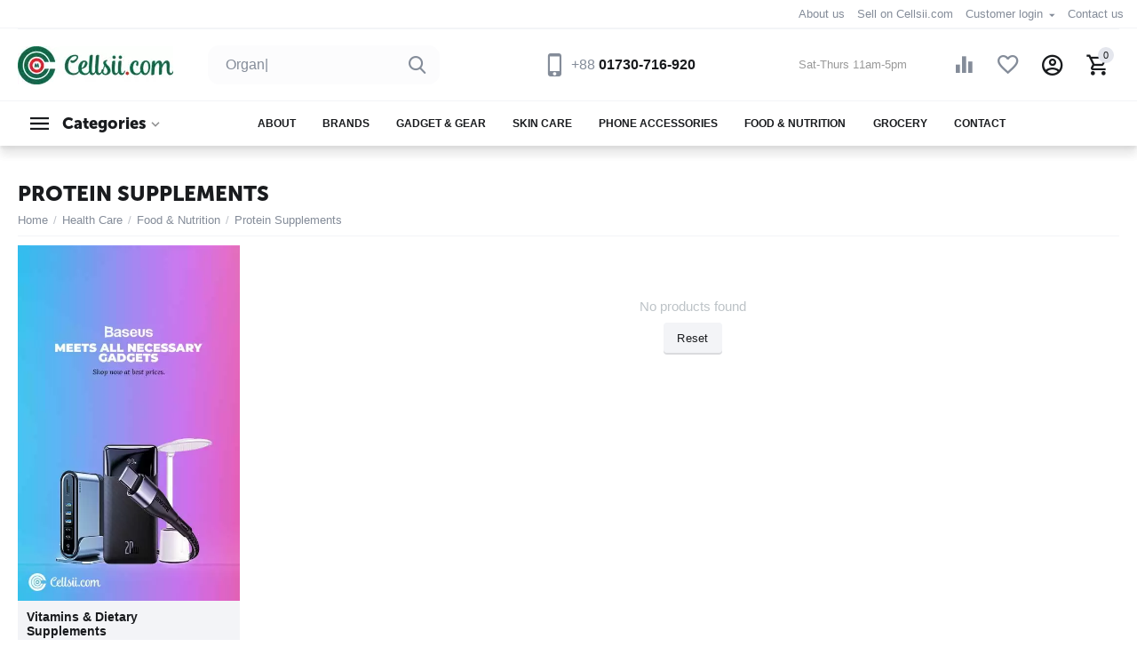

--- FILE ---
content_type: text/html; charset=utf-8
request_url: https://www.cellsii.com/protein-supplements/?features_hash=26-23450
body_size: 36383
content:

<!DOCTYPE html>
<html 

    lang="en"
    dir="ltr"
    class=""
>
<head>
<title>Buy Protein Supplements Online in Bangladesh at Best Prices</title>

<base href="https://www.cellsii.com/" />
<meta http-equiv="Content-Type" content="text/html; charset=utf-8" data-ca-mode="" />
<meta name="viewport" content="initial-scale=1.0, width=device-width" />
<meta name="description" content="Buy protein supplements online in Bangladesh from Cellsii.com at best prices. Check out protein supplements price list in BD from authentic sellers at low price with fastest home delivery in Dhaka, Chattogram, Sylhet &amp; all over the country." />


    <meta name="keywords" content="protein supplements price in Bangladesh, protein supplements BD, buy protein food supplement in Dhaka, protein supplements online BD, protein supplements authentic shop store BD" />


<meta name="format-detection" content="telephone=no">


    <meta name="robots" content="noindex" />




<meta property="og:type" content="website" />
<meta property="og:locale" content="en_US" />
<meta property="og:title" content="Buy Protein Supplements Online in Bangladesh at Best Prices" />
<meta property="og:description" content="Buy protein supplements online in Bangladesh from Cellsii.com at best prices. Check out protein supplements price list in BD from authentic sellers at low price with fastest home delivery in Dhaka, Chattogram, Sylhet &amp; all over the country." />
<meta property="og:url" content="https://www.cellsii.com/protein-supplements/?features_hash=26-23450" />
    
        <meta property="og:image" content=" https://www.cellsii.com/images/thumbnails/175/43/logos/32/Cellsii-New-Logo.webp" />
    





    <link href="https://www.cellsii.com/images/logos/32/favicon_blg4-dq.webp" rel="shortcut icon" type="image/webp" />


<link rel="preload" crossorigin="anonymous" as="font" href="https://www.cellsii.com/design/themes/abt__unitheme2/media/custom_fonts/MuseoSansBlack.woff?1768796643" type="font/woff" />
<link type="text/css" rel="stylesheet" href="https://www.cellsii.com/var/cache/misc/assets/design/themes/abt__unitheme2/css/standalone.ab49799d3510a305040e131e0edbb665.css?1768796642" />
<script data-no-defer>

(function(w,d,s,l,i){
    w[l]=w[l]||[];
    w[l].push({'gtm.start': new Date().getTime(),event: 'gtm.js'});
    var f=d.getElementsByTagName(s)[0], j=d.createElement(s),dl=l!='dataLayer'?'&l='+l:'';
    j.async=true;j.src='//www.googletagmanager.com/gtm.js?id='+i+dl;f.parentNode.insertBefore(j,f);
})

(window,document,'script','dataLayer','GTM-N2HWX8G');
</script>

<div id="sd-gtm-data" class="hidden"
    data-use-add-to-cart="gtm-add-to-cart"        data-use-wish-list="gtm-wish-list"            >
</div>



    <!-- Facebook Pixel Code -->
    <script type="text/javascript" data-no-defer>
        
            !function(f,b,e,v,n,t,s)
            {if(f.fbq)return;n=f.fbq=function(){n.callMethod?
            n.callMethod.apply(n,arguments):n.queue.push(arguments)};
            if(!f._fbq)f._fbq=n;n.push=n;n.loaded=!0;n.version='2.0';
            n.queue=[];t=b.createElement(e);t.async=!0;
            t.src=v;s=b.getElementsByTagName(e)[0];
            s.parentNode.insertBefore(t,s)}(window, document,'script',
            'https://connect.facebook.net/en_US/fbevents.js');
        
                                    fbq('init', 1144474019776535);
                            fbq('track', 'PageView');
    </script>
                        <noscript><img height="1" width="1" style="display:none"
                src="https://www.facebook.com/tr?id=1144474019776535&ev=PageView&noscript=1"
            /></noscript>
                <!-- End Facebook Pixel Code -->

<!-- Inline script moved to the bottom of the page -->
<!-- Inline script moved to the bottom of the page -->

<!-- Inline script moved to the bottom of the page -->
            <!-- Inline script moved to the bottom of the page -->
        <!-- Inline script moved to the bottom of the page -->

    <!-- Inline script moved to the bottom of the page -->
    <!-- Inline script moved to the bottom of the page -->

    
            <link rel="preload" href="https://fonts.gstatic.com/s/roboto/v18/KFOmCnqEu92Fr1Mu4mxK.woff2?1768796693" as="font" type="font/woff" crossorigin="anonymous">
            <link rel="preload" href="https://www.cellsii.com/design/themes/abt__unitheme2/media/custom_fonts/MuseoSansBlack.woff?1768796693" as="font" type="font/woff" crossorigin="anonymous">
            <link rel="preload" href="https://www.cellsii.com/design/themes/abt__unitheme2/media/custom_fonts/uni2-icons.ttf?1768796693" as="font" type="font/ttf" crossorigin="anonymous">
            <link rel="preload" href="https://www.cellsii.com/design/themes/abt__unitheme2/media/custom_fonts/uni2-icons.woff?1768796693" as="font" type="font/woff" crossorigin="anonymous">
            <link rel="preload" href="https://www.cellsii.com/design/themes/responsive/css/addons/ab__scroll_to_top/fonts/abscroll.woff?1768796693" as="font" type="font/woff" crossorigin="anonymous">
            <link rel="preload" href="https://www.cellsii.com/design/themes/responsive/media/fonts/glyphs.ttf?1768796693" as="font" type="font/ttf" crossorigin="anonymous">
            <link rel="preload" href="https://www.cellsii.com/design/themes/responsive/media/fonts/glyphs.woff?1768796693" as="font" type="font/woff" crossorigin="anonymous">
            <link rel="preload" href="https://www.cellsii.com/design/themes/responsive/media/images/addons/cp_product_questions/fonts/cp_icons.ttf?1768796693" as="font" type="font/ttf" crossorigin="anonymous">
    
<link rel="preload" href="https://www.cellsii.com/images/thumbnails/175/43/logos/32/Cellsii-New-Logo.webp" as="image"></head>

<body>
        <!-- Facebook Pixel Code -->
    <script data-no-defer>
        
        !function(f,b,e,v,n,t,s){if(f.fbq)return;n=f.fbq=function(){n.callMethod?
                n.callMethod.apply(n,arguments):n.queue.push(arguments)};if(!f._fbq)f._fbq=n;
                n.push=n;n.loaded=!0;n.version='2.0';n.queue=[];t=b.createElement(e);t.async=!0;
                t.src=v;s=b.getElementsByTagName(e)[0];s.parentNode.insertBefore(t,s)}(window,
            document,'script','https://connect.facebook.net/en_US/fbevents.js');
        
        fbq('init', '735475815113584');
        fbq('track', 'PageView');

        </script>
    <!-- End Facebook Pixel Code -->
    <noscript>
        <img height="1" width="1" style="display:none" src="https://www.facebook.com/tr?id=735475815113584&ev=PageView&noscript=1" />
    </noscript>
        <!-- Google Code for Remarketing Tag -->
    <script data-no-defer>
        
                                    var google_tag_params = {
                    'dynx_itemid': '',
                    'dynx_pagetype': 'other',
                    'dynx_totalvalue': 0
                };
                        </script>
    <script data-no-defer>
        /* <![CDATA[ */
        var google_conversion_id = 780879903;
        var google_custom_params = window.google_tag_params;
        var google_remarketing_only = true;
        /* ]]> */
    </script>
    <script src="//www.googleadservices.com/pagead/conversion.js" data-no-defer></script>
<noscript>
    <div style="display:inline;">
        <img height="1" width="1" style="border-style:none;" alt="" src="//googleads.g.doubleclick.net/pagead/viewthroughconversion/780879903/?guid=ON&amp;script=0"/>
    </div>
</noscript>
<noscript><iframe src="//www.googletagmanager.com/ns.html?id=GTM-N2HWX8G"
height="0" width="0" style="display:none;visibility:hidden"></iframe></noscript>
        
        <div class="ty-tygh  " id="tygh_container">

        <div id="ajax_overlay" class="ty-ajax-overlay"></div>
<div id="ajax_loading_box" class="ty-ajax-loading-box"></div>

        <div class="cm-notification-container notification-container">
</div>

        <div class="ty-helper-container " id="tygh_main_container">
            

    

                 
                
<div class="tygh-top-panel clearfix">
    
            <div class="container-fluid  top-grid">
                                                
                                        
                <div class="container-fluid-row">
<div class="row-fluid ">        <div class="span16 top-links-grid " >
                    <div class="top-currencies ty-float-right">
                <div id="currencies_2">

<!--currencies_2--></div>

                    </div><div class="top-quick-links ty-float-right">
                
    

        <div class="ty-text-links-wrapper">
        <span id="sw_text_links_3412" class="ty-text-links-btn cm-combination visible-phone">
            <span 
        class="ty-icon ty-icon-short-list"
                
            ></span>
            <span 
        class="ty-icon ty-icon-down-micro ty-text-links-btn__arrow"
                
            ></span>
        </span>
    
        <ul id="text_links_3412" class="ty-text-links cm-popup-box ty-text-links_show_inline">
                            <li class="ty-text-links__item ty-level-0">
                    <a class="ty-text-links__a"
                                                    href="https://www.cellsii.com/about-us"
                                                                    >
                        About us
                    </a>
                                    </li>
                            <li class="ty-text-links__item ty-level-0">
                    <a class="ty-text-links__a"
                                                    href="https://www.cellsii.com/sell-on-cellsii.com"
                                                                    >
                        Sell on Cellsii.com
                    </a>
                                    </li>
                            <li class="ty-text-links__item ty-level-0 ty-text-links__subitems">
                    <a class="ty-text-links__a"
                                                                    >
                        Customer login
                    </a>
                                            
    

    
        <ul  class="ty-text-links">
                            <li class="ty-text-links__item ty-level-1">
                    <a class="ty-text-links__a"
                                                    href="https://www.cellsii.com/login/"
                                                                    >
                        Sign in
                    </a>
                                    </li>
                            <li class="ty-text-links__item ty-level-1">
                    <a class="ty-text-links__a"
                                                    href="https://www.cellsii.com/profiles-add/"
                                                                    >
                        Create account
                    </a>
                                    </li>
                    </ul>

    
                                    </li>
                            <li class="ty-text-links__item ty-level-0">
                    <a class="ty-text-links__a"
                                                    href="https://www.cellsii.com/contact-us"
                                                                    >
                        Contact us
                    </a>
                                    </li>
                    </ul>

        </div>
    
                    </div>
            </div>
</div>
    </div>
    
        </div>
    

</div>

<div class="tygh-header clearfix">
    
            <div class="container-fluid  header-grid light-header v2">
                                                
                <div class="container-fluid-row">
<div class="row-fluid ">        <div class="span16 top-menu-grid " >
                    <div class="row-fluid ">        <div class="span4 top-logo " >
                    <div class="ty-dropdown-box  top-menu-grid-vetrtical">
        <div id="sw_dropdown_3413" class="ty-dropdown-box__title cm-combination ">
            
                            <a>Categories</a>
                        

        </div>
        <div id="dropdown_3413" class="cm-popup-box ty-dropdown-box__content hidden">
            

<a href="javascript:void(0);" rel="nofollow" class="ut2-btn-close hidden" onclick="$(this).parent().prev().removeClass('open');$(this).parent().addClass('hidden');"><i class="ut2-icon-baseline-close"></i></a><div class="ut2-menu__inbox"><ul class="ty-menu__items cm-responsive-menu"><li class="ty-menu__item cm-menu-item-responsive first-lvl" data-subitems-count="6" data-settings-cols="4"><a class="ty-menu__item-toggle ty-menu__menu-btn visible-phone cm-responsive-menu-toggle"><i class="ut2-icon-outline-expand_more"></i></a><a href="https://www.cellsii.com/phone-accessories/" class="ty-menu__item-link a-first-lvl"><span class="menu-lvl-ctn "><span><bdi>Phone Accessories</bdi></span><i class="icon-right-dir ut2-icon-outline-arrow_forward"></i></span></a><div class="ty-menu__submenu" id="topmenu_308_3413_2775443382">    
        <div class="ty-menu__submenu-items cm-responsive-menu-submenu  with-icon-items clearfix" style="min-height:475px">
            <div style="min-height:475px">
                

    
    <div class="ty-menu__submenu-col"  style="width:25%">
                    <div class="second-lvl" data-elem-index="0">
                
                                <div class="ty-menu__submenu-item-header">
                    <a href="https://www.cellsii.com/apple-accessories/" class="ty-menu__submenu-link">                        <bdi>Apple Accessories</bdi>
                    </a>
                                    </div>
                                    <a class="ty-menu__item-toggle visible-phone cm-responsive-menu-toggle">
                        <i class="ut2-icon-outline-expand_more"></i>
                    </a>
                    <div class="ty-menu__submenu" >
                                                    <div class="ty-menu__submenu-list cm-responsive-menu-submenu" >
                                                                
                                                                                                        <div class="ty-menu__submenu-item">
                                        <a href="https://www.cellsii.com/ipad-cases-covers/" class="ty-menu__submenu-link">
                                            <bdi>iPad Cases/Covers
                                                                                            </bdi>
                                        </a>
                                    </div>
                                                                                                        <div class="ty-menu__submenu-item">
                                        <a href="https://www.cellsii.com/iphone-covers/" class="ty-menu__submenu-link">
                                            <bdi>iPhone Covers
                                                                                            </bdi>
                                        </a>
                                    </div>
                                                                                                        <div class="ty-menu__submenu-item">
                                        <a href="https://www.cellsii.com/lightning-earphones/" class="ty-menu__submenu-link">
                                            <bdi>Lightning Earphones
                                                                                            </bdi>
                                        </a>
                                    </div>
                                                                                                        <div class="ty-menu__submenu-item">
                                        <a href="https://www.cellsii.com/airpods-cases/" class="ty-menu__submenu-link">
                                            <bdi>AirPods Cases
                                                                                            </bdi>
                                        </a>
                                    </div>
                                                                                                        <div class="ty-menu__submenu-item">
                                        <a href="https://www.cellsii.com/lightning-cable/" class="ty-menu__submenu-link">
                                            <bdi>Lightning Cable
                                                                                            </bdi>
                                        </a>
                                    </div>
                                                                

                            </div>
                                                    
                                                                    </div>
                            </div>
                    <div class="second-lvl" data-elem-index="1">
                
                                <div class="ty-menu__submenu-item-header">
                    <a href="https://www.cellsii.com/covers-protections/" class="ty-menu__submenu-link">                        <bdi>Covers &amp; Protections</bdi>
                    </a>
                                    </div>
                                    <a class="ty-menu__item-toggle visible-phone cm-responsive-menu-toggle">
                        <i class="ut2-icon-outline-expand_more"></i>
                    </a>
                    <div class="ty-menu__submenu" >
                                                    <div class="ty-menu__submenu-list hiddenCol cm-responsive-menu-submenu" style="height: 105px;">
                                                                
                                                                                                        <div class="ty-menu__submenu-item">
                                        <a href="https://www.cellsii.com/covers-cases/" class="ty-menu__submenu-link">
                                            <bdi>Covers &amp; Cases
                                                                                            </bdi>
                                        </a>
                                    </div>
                                                                                                        <div class="ty-menu__submenu-item">
                                        <a href="https://www.cellsii.com/mobile-phone-batteries/" class="ty-menu__submenu-link">
                                            <bdi>Mobile Phone Batteries
                                                                                            </bdi>
                                        </a>
                                    </div>
                                                                                                        <div class="ty-menu__submenu-item">
                                        <a href="https://www.cellsii.com/screen-protectors/" class="ty-menu__submenu-link">
                                            <bdi>Screen Protectors
                                                                                            </bdi>
                                        </a>
                                    </div>
                                                                                                        <div class="ty-menu__submenu-item">
                                        <a href="https://www.cellsii.com/power-bank/" class="ty-menu__submenu-link">
                                            <bdi>Power Bank
                                                                                            </bdi>
                                        </a>
                                    </div>
                                                                                                        <div class="ty-menu__submenu-item">
                                        <a href="https://www.cellsii.com/phone-wallets/" class="ty-menu__submenu-link">
                                            <bdi>Phone Wallets
                                                                                            </bdi>
                                        </a>
                                    </div>
                                                                                                        <div class="ty-menu__submenu-item">
                                        <a href="https://www.cellsii.com/flip-covers/" class="ty-menu__submenu-link">
                                            <bdi>Flip Covers
                                                                                            </bdi>
                                        </a>
                                    </div>
                                                                

                            </div>
                                                    
                                                                            <a href="javascript:void(0);" onMouseOver="$(this).prev().addClass('view');$(this).addClass('hidden');" class="ut2-more"><span>More</span></a>
                                            </div>
                            </div>
            </div>
    
    <div class="ty-menu__submenu-col"  style="width:25%">
                    <div class="second-lvl" data-elem-index="2">
                
                                <div class="ty-menu__submenu-item-header">
                    <a href="https://www.cellsii.com/stands-holders/" class="ty-menu__submenu-link">                        <bdi>Stands &amp; Holders</bdi>
                    </a>
                                    </div>
                                    <a class="ty-menu__item-toggle visible-phone cm-responsive-menu-toggle">
                        <i class="ut2-icon-outline-expand_more"></i>
                    </a>
                    <div class="ty-menu__submenu" >
                                                    <div class="ty-menu__submenu-list cm-responsive-menu-submenu" >
                                                                
                                                                                                        <div class="ty-menu__submenu-item">
                                        <a href="https://www.cellsii.com/selfie-sticks/" class="ty-menu__submenu-link">
                                            <bdi>Selfie Sticks
                                                                                            </bdi>
                                        </a>
                                    </div>
                                                                

                            </div>
                                                    
                                                                    </div>
                            </div>
                    <div class="second-lvl" data-elem-index="3">
                
                                <div class="ty-menu__submenu-item-header">
                    <a href="https://www.cellsii.com/tablet-accessories/" class="ty-menu__submenu-link">                        <bdi>Tablet &amp; Accessories</bdi>
                    </a>
                                    </div>
                                    <a class="ty-menu__item-toggle visible-phone cm-responsive-menu-toggle">
                        <i class="ut2-icon-outline-expand_more"></i>
                    </a>
                    <div class="ty-menu__submenu" >
                                                    <div class="ty-menu__submenu-list cm-responsive-menu-submenu" >
                                                                
                                                                                                        <div class="ty-menu__submenu-item">
                                        <a href="https://www.cellsii.com/stylus-pens/" class="ty-menu__submenu-link">
                                            <bdi>Stylus Pens
                                                                                            </bdi>
                                        </a>
                                    </div>
                                                                                                        <div class="ty-menu__submenu-item">
                                        <a href="https://www.cellsii.com/tablets/" class="ty-menu__submenu-link">
                                            <bdi>Tablets
                                                                                            </bdi>
                                        </a>
                                    </div>
                                                                

                            </div>
                                                    
                                                                    </div>
                            </div>
            </div>
    
    <div class="ty-menu__submenu-col"  style="width:25%">
                    <div class="second-lvl" data-elem-index="4">
                
                                <div class="ty-menu__submenu-item-header">
                    <a href="https://www.cellsii.com/cables-chargers-adapters/" class="ty-menu__submenu-link">                        <bdi>Cables, Chargers &amp; Adapters</bdi>
                    </a>
                                    </div>
                                    <a class="ty-menu__item-toggle visible-phone cm-responsive-menu-toggle">
                        <i class="ut2-icon-outline-expand_more"></i>
                    </a>
                    <div class="ty-menu__submenu" >
                                                    <div class="ty-menu__submenu-list hiddenCol cm-responsive-menu-submenu" style="height: 105px;">
                                                                
                                                                                                        <div class="ty-menu__submenu-item">
                                        <a href="https://www.cellsii.com/mobile-chargers/" class="ty-menu__submenu-link">
                                            <bdi>Mobile Chargers
                                                                                            </bdi>
                                        </a>
                                    </div>
                                                                                                        <div class="ty-menu__submenu-item">
                                        <a href="https://www.cellsii.com/usb-data-hub/" class="ty-menu__submenu-link">
                                            <bdi>USB Data Hub
                                                                                            </bdi>
                                        </a>
                                    </div>
                                                                                                        <div class="ty-menu__submenu-item">
                                        <a href="https://www.cellsii.com/cables-converters/" class="ty-menu__submenu-link">
                                            <bdi>Cables &amp; Converters
                                                                                            </bdi>
                                        </a>
                                    </div>
                                                                                                        <div class="ty-menu__submenu-item">
                                        <a href="https://www.cellsii.com/travel-chargers/" class="ty-menu__submenu-link">
                                            <bdi>Travel Chargers
                                                                                            </bdi>
                                        </a>
                                    </div>
                                                                                                        <div class="ty-menu__submenu-item">
                                        <a href="https://www.cellsii.com/power-adapters-strips/" class="ty-menu__submenu-link">
                                            <bdi>Power Adapters &amp; Strips
                                                                                            </bdi>
                                        </a>
                                    </div>
                                                                                                        <div class="ty-menu__submenu-item">
                                        <a href="https://www.cellsii.com/type-c-cables/" class="ty-menu__submenu-link">
                                            <bdi>Type C Cables
                                                                                            </bdi>
                                        </a>
                                    </div>
                                                                                                        <div class="ty-menu__submenu-item">
                                        <a href="https://www.cellsii.com/micro-usb-cables/" class="ty-menu__submenu-link">
                                            <bdi>Micro USB Cables
                                                                                            </bdi>
                                        </a>
                                    </div>
                                                                                                        <div class="ty-menu__submenu-item">
                                        <a href="https://www.cellsii.com/usb-cables/" class="ty-menu__submenu-link">
                                            <bdi>USB Cables
                                                                                            </bdi>
                                        </a>
                                    </div>
                                                                

                            </div>
                                                    
                                                                            <a href="javascript:void(0);" onMouseOver="$(this).prev().addClass('view');$(this).addClass('hidden');" class="ut2-more"><span>More</span></a>
                                            </div>
                            </div>
            </div>
    
    <div class="ty-menu__submenu-col"  style="width:25%">
                    <div class="second-lvl" data-elem-index="5">
                
                                <div class="ty-menu__submenu-item-header">
                    <a href="https://www.cellsii.com/telephones-accessories/" class="ty-menu__submenu-link">                        <bdi>Telephones &amp; Accessories</bdi>
                    </a>
                                    </div>
                                    <a class="ty-menu__item-toggle visible-phone cm-responsive-menu-toggle">
                        <i class="ut2-icon-outline-expand_more"></i>
                    </a>
                    <div class="ty-menu__submenu" >
                                                    <div class="ty-menu__submenu-list cm-responsive-menu-submenu" >
                                                                
                                                                                                        <div class="ty-menu__submenu-item">
                                        <a href="https://www.cellsii.com/landline-phones/" class="ty-menu__submenu-link">
                                            <bdi>Landline Phones
                                                                                            </bdi>
                                        </a>
                                    </div>
                                                                

                            </div>
                                                    
                                                                    </div>
                            </div>
            </div>


<!-- Inline script moved to the bottom of the page -->
            </div>
        </div>
    

</div></li><li class="ty-menu__item cm-menu-item-responsive first-lvl" data-subitems-count="10" data-settings-cols="4"><a class="ty-menu__item-toggle ty-menu__menu-btn visible-phone cm-responsive-menu-toggle"><i class="ut2-icon-outline-expand_more"></i></a><a href="javascript:void(0)" class="ty-menu__item-link a-first-lvl"><span class="menu-lvl-ctn "><span><bdi>Electronics</bdi></span><i class="icon-right-dir ut2-icon-outline-arrow_forward"></i></span></a><div class="ty-menu__submenu" id="topmenu_308_3413_1813775417">    
        <div class="ty-menu__submenu-items cm-responsive-menu-submenu  with-icon-items clearfix" style="min-height:475px">
            <div style="min-height:475px">
                

    
    <div class="ty-menu__submenu-col"  style="width:25%">
                    <div class="second-lvl" data-elem-index="0">
                
                                <div class="ty-menu__submenu-item-header">
                    <a href="https://www.cellsii.com/audio-home-theatre/" class="ty-menu__submenu-link">                        <bdi>Audio &amp; Home Theatre</bdi>
                    </a>
                                    </div>
                                    <a class="ty-menu__item-toggle visible-phone cm-responsive-menu-toggle">
                        <i class="ut2-icon-outline-expand_more"></i>
                    </a>
                    <div class="ty-menu__submenu" >
                                                    <div class="ty-menu__submenu-list hiddenCol cm-responsive-menu-submenu" style="height: 105px;">
                                                                
                                                                                                        <div class="ty-menu__submenu-item">
                                        <a href="https://www.cellsii.com/earphones-headphones/" class="ty-menu__submenu-link">
                                            <bdi> Earphones &amp; Headphones
                                                                                            </bdi>
                                        </a>
                                    </div>
                                                                                                        <div class="ty-menu__submenu-item">
                                        <a href="https://www.cellsii.com/earbuds/" class="ty-menu__submenu-link">
                                            <bdi>Earbuds
                                                                                            </bdi>
                                        </a>
                                    </div>
                                                                                                        <div class="ty-menu__submenu-item">
                                        <a href="https://www.cellsii.com/speaker/" class="ty-menu__submenu-link">
                                            <bdi>Speaker
                                                                                            </bdi>
                                        </a>
                                    </div>
                                                                                                        <div class="ty-menu__submenu-item">
                                        <a href="https://www.cellsii.com/gaming-headphones/" class="ty-menu__submenu-link">
                                            <bdi>Gaming Headphones
                                                                                            </bdi>
                                        </a>
                                    </div>
                                                                                                        <div class="ty-menu__submenu-item">
                                        <a href="https://www.cellsii.com/home-theater-system/" class="ty-menu__submenu-link">
                                            <bdi>Home Theater System
                                                                                            </bdi>
                                        </a>
                                    </div>
                                                                                                        <div class="ty-menu__submenu-item">
                                        <a href="https://www.cellsii.com/sound-card/" class="ty-menu__submenu-link">
                                            <bdi>Sound Card
                                                                                            </bdi>
                                        </a>
                                    </div>
                                                                

                            </div>
                                                    
                                                                            <a href="javascript:void(0);" onMouseOver="$(this).prev().addClass('view');$(this).addClass('hidden');" class="ut2-more"><span>More</span></a>
                                            </div>
                            </div>
                    <div class="second-lvl" data-elem-index="1">
                
                                <div class="ty-menu__submenu-item-header">
                    <a href="https://www.cellsii.com/wearable-devices/" class="ty-menu__submenu-link">                        <bdi>Wearable Devices</bdi>
                    </a>
                                    </div>
                                    <a class="ty-menu__item-toggle visible-phone cm-responsive-menu-toggle">
                        <i class="ut2-icon-outline-expand_more"></i>
                    </a>
                    <div class="ty-menu__submenu" >
                                                    <div class="ty-menu__submenu-list cm-responsive-menu-submenu" >
                                                                
                                                                                                        <div class="ty-menu__submenu-item">
                                        <a href="https://www.cellsii.com/smart-watches/" class="ty-menu__submenu-link">
                                            <bdi>Smart Watches
                                                                                            </bdi>
                                        </a>
                                    </div>
                                                                                                        <div class="ty-menu__submenu-item">
                                        <a href="https://www.cellsii.com/smart-band/" class="ty-menu__submenu-link">
                                            <bdi>Smart Band
                                                                                            </bdi>
                                        </a>
                                    </div>
                                                                                                        <div class="ty-menu__submenu-item">
                                        <a href="https://www.cellsii.com/mens-watches/" class="ty-menu__submenu-link">
                                            <bdi>Men&#039;s Watches
                                                                                            </bdi>
                                        </a>
                                    </div>
                                                                                                        <div class="ty-menu__submenu-item">
                                        <a href="https://www.cellsii.com/womens-watches/" class="ty-menu__submenu-link">
                                            <bdi>Women&#039;s Watches
                                                                                            </bdi>
                                        </a>
                                    </div>
                                                                                                        <div class="ty-menu__submenu-item">
                                        <a href="https://www.cellsii.com/mechanical-watches/" class="ty-menu__submenu-link">
                                            <bdi>Mechanical Watches
                                                                                            </bdi>
                                        </a>
                                    </div>
                                                                

                            </div>
                                                    
                                                                    </div>
                            </div>
                    <div class="second-lvl" data-elem-index="2">
                
                                <div class="ty-menu__submenu-item-header">
                    <a href="https://www.cellsii.com/watch-accessories/" class="ty-menu__submenu-link">                        <bdi>Watch Accessories</bdi>
                    </a>
                                    </div>
                                    <a class="ty-menu__item-toggle visible-phone cm-responsive-menu-toggle">
                        <i class="ut2-icon-outline-expand_more"></i>
                    </a>
                    <div class="ty-menu__submenu" >
                                                    <div class="ty-menu__submenu-list cm-responsive-menu-submenu" >
                                                                
                                                                                                        <div class="ty-menu__submenu-item">
                                        <a href="https://www.cellsii.com/watch-strap/" class="ty-menu__submenu-link">
                                            <bdi>Watch Strap
                                                                                            </bdi>
                                        </a>
                                    </div>
                                                                                                        <div class="ty-menu__submenu-item">
                                        <a href="https://www.cellsii.com/smart-watch-chargers/" class="ty-menu__submenu-link">
                                            <bdi>Smart Watch Chargers
                                                                                            </bdi>
                                        </a>
                                    </div>
                                                                                                        <div class="ty-menu__submenu-item">
                                        <a href="https://www.cellsii.com/watch-protection/" class="ty-menu__submenu-link">
                                            <bdi>Watch Protection
                                                                                            </bdi>
                                        </a>
                                    </div>
                                                                

                            </div>
                                                    
                                                                    </div>
                            </div>
            </div>
    
    <div class="ty-menu__submenu-col"  style="width:25%">
                    <div class="second-lvl" data-elem-index="3">
                
                                <div class="ty-menu__submenu-item-header">
                    <a href="https://www.cellsii.com/security-equipments/" class="ty-menu__submenu-link">                        <bdi>Security Equipments</bdi>
                    </a>
                                    </div>
                                    <a class="ty-menu__item-toggle visible-phone cm-responsive-menu-toggle">
                        <i class="ut2-icon-outline-expand_more"></i>
                    </a>
                    <div class="ty-menu__submenu" >
                                                    <div class="ty-menu__submenu-list cm-responsive-menu-submenu" >
                                                                
                                                                                                        <div class="ty-menu__submenu-item">
                                        <a href="https://www.cellsii.com/ip-cameras/" class="ty-menu__submenu-link">
                                            <bdi>IP Cameras
                                                                                            </bdi>
                                        </a>
                                    </div>
                                                                

                            </div>
                                                    
                                                                    </div>
                            </div>
                    <div class="second-lvl" data-elem-index="4">
                
                                <div class="ty-menu__submenu-item-header">
                    <a href="https://www.cellsii.com/video-games/" class="ty-menu__submenu-link">                        <bdi>Video Games</bdi>
                    </a>
                                    </div>
                                    <a class="ty-menu__item-toggle visible-phone cm-responsive-menu-toggle">
                        <i class="ut2-icon-outline-expand_more"></i>
                    </a>
                    <div class="ty-menu__submenu" >
                                                    <div class="ty-menu__submenu-list cm-responsive-menu-submenu" >
                                                                
                                                                                                        <div class="ty-menu__submenu-item">
                                        <a href="https://www.cellsii.com/game-controllers/" class="ty-menu__submenu-link">
                                            <bdi>Game Controllers
                                                                                            </bdi>
                                        </a>
                                    </div>
                                                                

                            </div>
                                                    
                                                                    </div>
                            </div>
                    <div class="second-lvl" data-elem-index="5">
                
                                <div class="ty-menu__submenu-item-header">
                    <a href="https://www.cellsii.com/audio-video-accessories/" class="ty-menu__submenu-link">                        <bdi>Audio-Video Accessories</bdi>
                    </a>
                                    </div>
                                    <a class="ty-menu__item-toggle visible-phone cm-responsive-menu-toggle">
                        <i class="ut2-icon-outline-expand_more"></i>
                    </a>
                    <div class="ty-menu__submenu" >
                                                    <div class="ty-menu__submenu-list cm-responsive-menu-submenu" >
                                                                
                                                                                                        <div class="ty-menu__submenu-item">
                                        <a href="https://www.cellsii.com/microphone/" class="ty-menu__submenu-link">
                                            <bdi>Microphone
                                                                                            </bdi>
                                        </a>
                                    </div>
                                                                                                        <div class="ty-menu__submenu-item">
                                        <a href="https://www.cellsii.com/vr-headset/" class="ty-menu__submenu-link">
                                            <bdi>VR Headset
                                                                                            </bdi>
                                        </a>
                                    </div>
                                                                                                        <div class="ty-menu__submenu-item">
                                        <a href="https://www.cellsii.com/audio-cables-adapters/" class="ty-menu__submenu-link">
                                            <bdi>Audio Cables &amp; Adapters
                                                                                            </bdi>
                                        </a>
                                    </div>
                                                                                                        <div class="ty-menu__submenu-item">
                                        <a href="https://www.cellsii.com/webcams/" class="ty-menu__submenu-link">
                                            <bdi>Webcams
                                                                                            </bdi>
                                        </a>
                                    </div>
                                                                

                            </div>
                                                    
                                                                    </div>
                            </div>
            </div>
    
    <div class="ty-menu__submenu-col"  style="width:25%">
                    <div class="second-lvl" data-elem-index="6">
                
                                <div class="ty-menu__submenu-item-header">
                    <a href="https://www.cellsii.com/camera-and-photo/" class="ty-menu__submenu-link">                        <bdi>Camera &amp; Photo</bdi>
                    </a>
                                    </div>
                                    <a class="ty-menu__item-toggle visible-phone cm-responsive-menu-toggle">
                        <i class="ut2-icon-outline-expand_more"></i>
                    </a>
                    <div class="ty-menu__submenu" >
                                                    <div class="ty-menu__submenu-list cm-responsive-menu-submenu" >
                                                                
                                                                                                        <div class="ty-menu__submenu-item">
                                        <a href="https://www.cellsii.com/gimbal/" class="ty-menu__submenu-link">
                                            <bdi>Gimbal
                                                                                            </bdi>
                                        </a>
                                    </div>
                                                                                                        <div class="ty-menu__submenu-item">
                                        <a href="https://www.cellsii.com/action-cameras/" class="ty-menu__submenu-link">
                                            <bdi>Action Cameras
                                                                                            </bdi>
                                        </a>
                                    </div>
                                                                

                            </div>
                                                    
                                                                    </div>
                            </div>
                    <div class="second-lvl" data-elem-index="7">
                
                                <div class="ty-menu__submenu-item-header">
                    <a href="https://www.cellsii.com/television/" class="ty-menu__submenu-link">                        <bdi>Television</bdi>
                    </a>
                                    </div>
                                    <a class="ty-menu__item-toggle visible-phone cm-responsive-menu-toggle">
                        <i class="ut2-icon-outline-expand_more"></i>
                    </a>
                    <div class="ty-menu__submenu" >
                                                    <div class="ty-menu__submenu-list cm-responsive-menu-submenu" >
                                                                
                                                                                                        <div class="ty-menu__submenu-item">
                                        <a href="https://www.cellsii.com/full-hd-led-tv/" class="ty-menu__submenu-link">
                                            <bdi>Full HD LED TV
                                                                                            </bdi>
                                        </a>
                                    </div>
                                                                                                        <div class="ty-menu__submenu-item">
                                        <a href="https://www.cellsii.com/smart-android-tv/" class="ty-menu__submenu-link">
                                            <bdi>Smart Android TV
                                                                                            </bdi>
                                        </a>
                                    </div>
                                                                                                        <div class="ty-menu__submenu-item">
                                        <a href="https://www.cellsii.com/smart-led-tv/" class="ty-menu__submenu-link">
                                            <bdi>Smart LED TV
                                                                                            </bdi>
                                        </a>
                                    </div>
                                                                

                            </div>
                                                    
                                                                    </div>
                            </div>
            </div>
    
    <div class="ty-menu__submenu-col"  style="width:25%">
                    <div class="second-lvl" data-elem-index="8">
                
                                <div class="ty-menu__submenu-item-header">
                    <a href="https://www.cellsii.com/tv-accessories/" class="ty-menu__submenu-link">                        <bdi>TV Accessories</bdi>
                    </a>
                                    </div>
                                    <a class="ty-menu__item-toggle visible-phone cm-responsive-menu-toggle">
                        <i class="ut2-icon-outline-expand_more"></i>
                    </a>
                    <div class="ty-menu__submenu" >
                                                    <div class="ty-menu__submenu-list cm-responsive-menu-submenu" >
                                                                
                                                                                                        <div class="ty-menu__submenu-item">
                                        <a href="https://www.cellsii.com/smart-tv-box/" class="ty-menu__submenu-link">
                                            <bdi>Smart TV Box
                                                                                            </bdi>
                                        </a>
                                    </div>
                                                                                                        <div class="ty-menu__submenu-item">
                                        <a href="https://www.cellsii.com/remote-control/" class="ty-menu__submenu-link">
                                            <bdi>Remote Control
                                                                                            </bdi>
                                        </a>
                                    </div>
                                                                                                        <div class="ty-menu__submenu-item">
                                        <a href="https://www.cellsii.com/wall-mounts/" class="ty-menu__submenu-link">
                                            <bdi>Wall Mounts
                                                                                            </bdi>
                                        </a>
                                    </div>
                                                                

                            </div>
                                                    
                                                                    </div>
                            </div>
                    <div class="second-lvl" data-elem-index="9">
                
                                <div class="ty-menu__submenu-item-header">
                    <a href="https://www.cellsii.com/smart-card-readers/" class="ty-menu__submenu-link no-items">                        <bdi>Smart Card Readers</bdi>
                    </a>
                                    </div>
                            </div>
            </div>



            </div>
        </div>
    

</div></li><li class="ty-menu__item cm-menu-item-responsive first-lvl" data-subitems-count="4" data-settings-cols="4"><a class="ty-menu__item-toggle ty-menu__menu-btn visible-phone cm-responsive-menu-toggle"><i class="ut2-icon-outline-expand_more"></i></a><a href="javascript:void(0)" class="ty-menu__item-link a-first-lvl"><span class="menu-lvl-ctn "><span><bdi>Computer &amp; Networking</bdi></span><i class="icon-right-dir ut2-icon-outline-arrow_forward"></i></span></a><div class="ty-menu__submenu" id="topmenu_308_3413_1437881029">    
        <div class="ty-menu__submenu-items cm-responsive-menu-submenu  with-icon-items clearfix" style="min-height:475px">
            <div style="min-height:475px">
                

    
    <div class="ty-menu__submenu-col"  style="width:25%">
                    <div class="second-lvl" data-elem-index="0">
                
                                <div class="ty-menu__submenu-item-header">
                    <a href="https://www.cellsii.com/macbook-accessories/" class="ty-menu__submenu-link">                        <bdi>MacBook Accessories</bdi>
                    </a>
                                    </div>
                                    <a class="ty-menu__item-toggle visible-phone cm-responsive-menu-toggle">
                        <i class="ut2-icon-outline-expand_more"></i>
                    </a>
                    <div class="ty-menu__submenu" >
                                                    <div class="ty-menu__submenu-list cm-responsive-menu-submenu" >
                                                                
                                                                                                        <div class="ty-menu__submenu-item">
                                        <a href="https://www.cellsii.com/macbook-screen-protectors/" class="ty-menu__submenu-link">
                                            <bdi>MacBook Screen Protectors
                                                                                            </bdi>
                                        </a>
                                    </div>
                                                                                                        <div class="ty-menu__submenu-item">
                                        <a href="https://www.cellsii.com/macbook-stands/" class="ty-menu__submenu-link">
                                            <bdi>MacBook Stands
                                                                                            </bdi>
                                        </a>
                                    </div>
                                                                                                        <div class="ty-menu__submenu-item">
                                        <a href="https://www.cellsii.com/macbook-bags/" class="ty-menu__submenu-link">
                                            <bdi>MacBook Bags
                                                                                            </bdi>
                                        </a>
                                    </div>
                                                                                                        <div class="ty-menu__submenu-item">
                                        <a href="https://www.cellsii.com/hubs-adapters/" class="ty-menu__submenu-link">
                                            <bdi>Hubs-Adapters
                                                                                            </bdi>
                                        </a>
                                    </div>
                                                                                                        <div class="ty-menu__submenu-item">
                                        <a href="https://www.cellsii.com/mouse-keyboard/" class="ty-menu__submenu-link">
                                            <bdi>Mouse &amp; Keyboard
                                                                                            </bdi>
                                        </a>
                                    </div>
                                                                

                            </div>
                                                    
                                                                    </div>
                            </div>
            </div>
    
    <div class="ty-menu__submenu-col"  style="width:25%">
                    <div class="second-lvl" data-elem-index="1">
                
                                <div class="ty-menu__submenu-item-header">
                    <a href="https://www.cellsii.com/networking/" class="ty-menu__submenu-link">                        <bdi>Networking</bdi>
                    </a>
                                    </div>
                                    <a class="ty-menu__item-toggle visible-phone cm-responsive-menu-toggle">
                        <i class="ut2-icon-outline-expand_more"></i>
                    </a>
                    <div class="ty-menu__submenu" >
                                                    <div class="ty-menu__submenu-list cm-responsive-menu-submenu" >
                                                                
                                                                                                        <div class="ty-menu__submenu-item">
                                        <a href="https://www.cellsii.com/routers/" class="ty-menu__submenu-link">
                                            <bdi>Routers
                                                                                            </bdi>
                                        </a>
                                    </div>
                                                                                                        <div class="ty-menu__submenu-item">
                                        <a href="https://www.cellsii.com/wifi-range-extenders/" class="ty-menu__submenu-link">
                                            <bdi>WiFi Range Extenders
                                                                                            </bdi>
                                        </a>
                                    </div>
                                                                

                            </div>
                                                    
                                                                    </div>
                            </div>
            </div>
    
    <div class="ty-menu__submenu-col"  style="width:25%">
                    <div class="second-lvl" data-elem-index="2">
                
                                <div class="ty-menu__submenu-item-header">
                    <a href="https://www.cellsii.com/computer-accessories/" class="ty-menu__submenu-link">                        <bdi>Computer Accessories</bdi>
                    </a>
                                    </div>
                                    <a class="ty-menu__item-toggle visible-phone cm-responsive-menu-toggle">
                        <i class="ut2-icon-outline-expand_more"></i>
                    </a>
                    <div class="ty-menu__submenu" >
                                                    <div class="ty-menu__submenu-list hiddenCol cm-responsive-menu-submenu" style="height: 105px;">
                                                                
                                                                                                        <div class="ty-menu__submenu-item">
                                        <a href="https://www.cellsii.com/laptop-stand/" class="ty-menu__submenu-link">
                                            <bdi>Laptop Stand
                                                                                            </bdi>
                                        </a>
                                    </div>
                                                                                                        <div class="ty-menu__submenu-item">
                                        <a href="https://www.cellsii.com/mouse/" class="ty-menu__submenu-link">
                                            <bdi>Mouse
                                                                                            </bdi>
                                        </a>
                                    </div>
                                                                                                        <div class="ty-menu__submenu-item">
                                        <a href="https://www.cellsii.com/laptop-bag/" class="ty-menu__submenu-link">
                                            <bdi>Laptop Bag
                                                                                            </bdi>
                                        </a>
                                    </div>
                                                                                                        <div class="ty-menu__submenu-item">
                                        <a href="https://www.cellsii.com/keyboard/" class="ty-menu__submenu-link">
                                            <bdi>Keyboard
                                                                                            </bdi>
                                        </a>
                                    </div>
                                                                                                        <div class="ty-menu__submenu-item">
                                        <a href="https://www.cellsii.com/portable-hard-drive/" class="ty-menu__submenu-link">
                                            <bdi>Portable Hard Drive
                                                                                            </bdi>
                                        </a>
                                    </div>
                                                                                                        <div class="ty-menu__submenu-item">
                                        <a href="https://www.cellsii.com/pen-drive/" class="ty-menu__submenu-link">
                                            <bdi>Pen Drive
                                                                                            </bdi>
                                        </a>
                                    </div>
                                                                                                        <div class="ty-menu__submenu-item">
                                        <a href="https://www.cellsii.com/printers/" class="ty-menu__submenu-link">
                                            <bdi>Printers
                                                                                            </bdi>
                                        </a>
                                    </div>
                                                                                                        <div class="ty-menu__submenu-item">
                                        <a href="https://www.cellsii.com/memory-cards/" class="ty-menu__submenu-link">
                                            <bdi>Memory Cards
                                                                                            </bdi>
                                        </a>
                                    </div>
                                                                

                            </div>
                                                    
                                                                            <a href="javascript:void(0);" onMouseOver="$(this).prev().addClass('view');$(this).addClass('hidden');" class="ut2-more"><span>More</span></a>
                                            </div>
                            </div>
            </div>
    
    <div class="ty-menu__submenu-col"  style="width:25%">
                    <div class="second-lvl" data-elem-index="3">
                
                                <div class="ty-menu__submenu-item-header">
                    <a href="https://www.cellsii.com/laptop-notebook/" class="ty-menu__submenu-link">                        <bdi>Laptop &amp; Notebook</bdi>
                    </a>
                                    </div>
                                    <a class="ty-menu__item-toggle visible-phone cm-responsive-menu-toggle">
                        <i class="ut2-icon-outline-expand_more"></i>
                    </a>
                    <div class="ty-menu__submenu" >
                                                    <div class="ty-menu__submenu-list cm-responsive-menu-submenu" >
                                                                
                                                                                                        <div class="ty-menu__submenu-item">
                                        <a href="https://www.cellsii.com/xiaomi-mi/" class="ty-menu__submenu-link">
                                            <bdi>Xiaomi Mi
                                                                                            </bdi>
                                        </a>
                                    </div>
                                                                

                            </div>
                                                    
                                                                    </div>
                            </div>
            </div>



            </div>
        </div>
    

</div></li><li class="ty-menu__item cm-menu-item-responsive first-lvl" data-subitems-count="9" data-settings-cols="4"><a class="ty-menu__item-toggle ty-menu__menu-btn visible-phone cm-responsive-menu-toggle"><i class="ut2-icon-outline-expand_more"></i></a><a href="javascript:void(0)" class="ty-menu__item-link a-first-lvl"><span class="menu-lvl-ctn "><span><bdi>Lifestyle</bdi></span><i class="icon-right-dir ut2-icon-outline-arrow_forward"></i></span></a><div class="ty-menu__submenu" id="topmenu_308_3413_2977974376">    
        <div class="ty-menu__submenu-items cm-responsive-menu-submenu  with-icon-items clearfix" style="min-height:475px">
            <div style="min-height:475px">
                

    
    <div class="ty-menu__submenu-col"  style="width:25%">
                    <div class="second-lvl" data-elem-index="0">
                
                                <div class="ty-menu__submenu-item-header">
                    <a href="https://www.cellsii.com/bags-travel/" class="ty-menu__submenu-link">                        <bdi>Bags &amp; Travel</bdi>
                    </a>
                                    </div>
                                    <a class="ty-menu__item-toggle visible-phone cm-responsive-menu-toggle">
                        <i class="ut2-icon-outline-expand_more"></i>
                    </a>
                    <div class="ty-menu__submenu" >
                                                    <div class="ty-menu__submenu-list hiddenCol cm-responsive-menu-submenu" style="height: 105px;">
                                                                
                                                                                                        <div class="ty-menu__submenu-item">
                                        <a href="https://www.cellsii.com/backpacks/" class="ty-menu__submenu-link">
                                            <bdi>Backpacks
                                                                                            </bdi>
                                        </a>
                                    </div>
                                                                                                        <div class="ty-menu__submenu-item">
                                        <a href="https://www.cellsii.com/travel-bags/" class="ty-menu__submenu-link">
                                            <bdi>Travel Bags
                                                                                            </bdi>
                                        </a>
                                    </div>
                                                                                                        <div class="ty-menu__submenu-item">
                                        <a href="https://www.cellsii.com/travel-accessories/" class="ty-menu__submenu-link">
                                            <bdi>Travel Accessories
                                                                                            </bdi>
                                        </a>
                                    </div>
                                                                                                        <div class="ty-menu__submenu-item">
                                        <a href="https://www.cellsii.com/leather-wallet/" class="ty-menu__submenu-link">
                                            <bdi>Leather Wallets
                                                                                            </bdi>
                                        </a>
                                    </div>
                                                                                                        <div class="ty-menu__submenu-item">
                                        <a href="https://www.cellsii.com/waist-bags/" class="ty-menu__submenu-link">
                                            <bdi>Waist Bags
                                                                                            </bdi>
                                        </a>
                                    </div>
                                                                                                        <div class="ty-menu__submenu-item">
                                        <a href="https://www.cellsii.com/ladies-bags/" class="ty-menu__submenu-link">
                                            <bdi>Ladies Bags
                                                                                            </bdi>
                                        </a>
                                    </div>
                                                                

                            </div>
                                                    
                                                                            <a href="javascript:void(0);" onMouseOver="$(this).prev().addClass('view');$(this).addClass('hidden');" class="ut2-more"><span>More</span></a>
                                            </div>
                            </div>
                    <div class="second-lvl" data-elem-index="1">
                
                                <div class="ty-menu__submenu-item-header">
                    <a href="https://www.cellsii.com/hair-care-styling/" class="ty-menu__submenu-link">                        <bdi>Hair Care &amp; Styling</bdi>
                    </a>
                                    </div>
                                    <a class="ty-menu__item-toggle visible-phone cm-responsive-menu-toggle">
                        <i class="ut2-icon-outline-expand_more"></i>
                    </a>
                    <div class="ty-menu__submenu" >
                                                    <div class="ty-menu__submenu-list cm-responsive-menu-submenu" >
                                                                
                                                                                                        <div class="ty-menu__submenu-item">
                                        <a href="https://www.cellsii.com/hair-oil/" class="ty-menu__submenu-link">
                                            <bdi>Hair Oil
                                                                                            </bdi>
                                        </a>
                                    </div>
                                                                                                        <div class="ty-menu__submenu-item">
                                        <a href="https://www.cellsii.com/shampoos-conditioners/" class="ty-menu__submenu-link">
                                            <bdi>Shampoos &amp; Conditioners
                                                                                            </bdi>
                                        </a>
                                    </div>
                                                                                                        <div class="ty-menu__submenu-item">
                                        <a href="https://www.cellsii.com/hair-treatments/" class="ty-menu__submenu-link">
                                            <bdi>Hair Treatments
                                                                                            </bdi>
                                        </a>
                                    </div>
                                                                                                        <div class="ty-menu__submenu-item">
                                        <a href="https://www.cellsii.com/hair-color/" class="ty-menu__submenu-link">
                                            <bdi>Hair Color
                                                                                            </bdi>
                                        </a>
                                    </div>
                                                                                                        <div class="ty-menu__submenu-item">
                                        <a href="https://www.cellsii.com/hair-gel-cream-styling/" class="ty-menu__submenu-link">
                                            <bdi>Hair Gel, Cream &amp; Styling
                                                                                            </bdi>
                                        </a>
                                    </div>
                                                                

                            </div>
                                                    
                                                                    </div>
                            </div>
                    <div class="second-lvl" data-elem-index="2">
                
                                <div class="ty-menu__submenu-item-header">
                    <a href="https://www.cellsii.com/body-skin-care/" class="ty-menu__submenu-link">                        <bdi>Body &amp; Skin Care</bdi>
                    </a>
                                    </div>
                                    <a class="ty-menu__item-toggle visible-phone cm-responsive-menu-toggle">
                        <i class="ut2-icon-outline-expand_more"></i>
                    </a>
                    <div class="ty-menu__submenu" >
                                                    <div class="ty-menu__submenu-list hiddenCol cm-responsive-menu-submenu" style="height: 105px;">
                                                                
                                                                                                        <div class="ty-menu__submenu-item">
                                        <a href="https://www.cellsii.com/cleansers-face-wash/" class="ty-menu__submenu-link">
                                            <bdi>Cleansers &amp; Face Wash
                                                                                            </bdi>
                                        </a>
                                    </div>
                                                                                                        <div class="ty-menu__submenu-item">
                                        <a href="https://www.cellsii.com/anti-aging-products/" class="ty-menu__submenu-link">
                                            <bdi>Anti-Aging Products
                                                                                            </bdi>
                                        </a>
                                    </div>
                                                                                                        <div class="ty-menu__submenu-item">
                                        <a href="https://www.cellsii.com/body-lotion/" class="ty-menu__submenu-link">
                                            <bdi>Body Lotion
                                                                                            </bdi>
                                        </a>
                                    </div>
                                                                                                        <div class="ty-menu__submenu-item">
                                        <a href="https://www.cellsii.com/skin-brightening/" class="ty-menu__submenu-link">
                                            <bdi>Skin Brightening
                                                                                            </bdi>
                                        </a>
                                    </div>
                                                                                                        <div class="ty-menu__submenu-item">
                                        <a href="https://www.cellsii.com/acne-blemish-treatment/" class="ty-menu__submenu-link">
                                            <bdi>Acne &amp; Blemish Treatment
                                                                                            </bdi>
                                        </a>
                                    </div>
                                                                                                        <div class="ty-menu__submenu-item">
                                        <a href="https://www.cellsii.com/creams-moisturizers/" class="ty-menu__submenu-link">
                                            <bdi>Creams &amp; Moisturizers
                                                                                            </bdi>
                                        </a>
                                    </div>
                                                                                                        <div class="ty-menu__submenu-item">
                                        <a href="https://www.cellsii.com/facial-kits-masks/" class="ty-menu__submenu-link">
                                            <bdi>Facial Kits &amp; Masks
                                                                                            </bdi>
                                        </a>
                                    </div>
                                                                                                        <div class="ty-menu__submenu-item">
                                        <a href="https://www.cellsii.com/serum-essence/" class="ty-menu__submenu-link">
                                            <bdi>Serum &amp; Essence
                                                                                            </bdi>
                                        </a>
                                    </div>
                                                                                                        <div class="ty-menu__submenu-item">
                                        <a href="https://www.cellsii.com/sunscreen/" class="ty-menu__submenu-link">
                                            <bdi>Sunscreen
                                                                                            </bdi>
                                        </a>
                                    </div>
                                                                                                        <div class="ty-menu__submenu-item">
                                        <a href="https://www.cellsii.com/petroleum-jelly-glycerines/" class="ty-menu__submenu-link">
                                            <bdi>Petroleum Jelly &amp; Glycerines
                                                                                            </bdi>
                                        </a>
                                    </div>
                                                                                                        <div class="ty-menu__submenu-item">
                                        <a href="https://www.cellsii.com/toners/" class="ty-menu__submenu-link">
                                            <bdi>Toners
                                                                                            </bdi>
                                        </a>
                                    </div>
                                                                                                        <div class="ty-menu__submenu-item">
                                        <a href="https://www.cellsii.com/body-butters/" class="ty-menu__submenu-link">
                                            <bdi>Body Butters
                                                                                            </bdi>
                                        </a>
                                    </div>
                                                                                                        <div class="ty-menu__submenu-item">
                                        <a href="https://www.cellsii.com/body-powders/" class="ty-menu__submenu-link">
                                            <bdi>Body Powders
                                                                                            </bdi>
                                        </a>
                                    </div>
                                                                

                            </div>
                                                    
                                                                            <a href="javascript:void(0);" onMouseOver="$(this).prev().addClass('view');$(this).addClass('hidden');" class="ut2-more"><span>More</span></a>
                                            </div>
                            </div>
            </div>
    
    <div class="ty-menu__submenu-col"  style="width:25%">
                    <div class="second-lvl" data-elem-index="3">
                
                                <div class="ty-menu__submenu-item-header">
                    <a href="https://www.cellsii.com/bath-spa/" class="ty-menu__submenu-link">                        <bdi>Bath &amp; Spa</bdi>
                    </a>
                                    </div>
                                    <a class="ty-menu__item-toggle visible-phone cm-responsive-menu-toggle">
                        <i class="ut2-icon-outline-expand_more"></i>
                    </a>
                    <div class="ty-menu__submenu" >
                                                    <div class="ty-menu__submenu-list cm-responsive-menu-submenu" >
                                                                
                                                                                                        <div class="ty-menu__submenu-item">
                                        <a href="https://www.cellsii.com/soaps/" class="ty-menu__submenu-link">
                                            <bdi>Soaps
                                                                                            </bdi>
                                        </a>
                                    </div>
                                                                                                        <div class="ty-menu__submenu-item">
                                        <a href="https://www.cellsii.com/face-body-scrubs/" class="ty-menu__submenu-link">
                                            <bdi>Face &amp; Body Scrubs
                                                                                            </bdi>
                                        </a>
                                    </div>
                                                                                                        <div class="ty-menu__submenu-item">
                                        <a href="https://www.cellsii.com/body-washes/" class="ty-menu__submenu-link">
                                            <bdi>Body Washes
                                                                                            </bdi>
                                        </a>
                                    </div>
                                                                                                        <div class="ty-menu__submenu-item">
                                        <a href="https://www.cellsii.com/shower-gels/" class="ty-menu__submenu-link">
                                            <bdi>Shower Gels
                                                                                            </bdi>
                                        </a>
                                    </div>
                                                                                                        <div class="ty-menu__submenu-item">
                                        <a href="https://www.cellsii.com/body-massage-oils/" class="ty-menu__submenu-link">
                                            <bdi>Body &amp; Massage Oils
                                                                                            </bdi>
                                        </a>
                                    </div>
                                                                

                            </div>
                                                    
                                                                    </div>
                            </div>
                    <div class="second-lvl" data-elem-index="4">
                
                                <div class="ty-menu__submenu-item-header">
                    <a href="https://www.cellsii.com/beauty-personal-care/" class="ty-menu__submenu-link">                        <bdi>Beauty &amp; Personal Care</bdi>
                    </a>
                                    </div>
                                    <a class="ty-menu__item-toggle visible-phone cm-responsive-menu-toggle">
                        <i class="ut2-icon-outline-expand_more"></i>
                    </a>
                    <div class="ty-menu__submenu" >
                                                    <div class="ty-menu__submenu-list cm-responsive-menu-submenu" >
                                                                
                                                                                                        <div class="ty-menu__submenu-item">
                                        <a href="https://www.cellsii.com/sunglasses-eyewear/" class="ty-menu__submenu-link">
                                            <bdi>Sunglasses &amp; Eyewear
                                                                                            </bdi>
                                        </a>
                                    </div>
                                                                                                        <div class="ty-menu__submenu-item">
                                        <a href="https://www.cellsii.com/eye-creams-treatments/" class="ty-menu__submenu-link">
                                            <bdi>Eye Creams &amp; Treatments
                                                                                            </bdi>
                                        </a>
                                    </div>
                                                                                                        <div class="ty-menu__submenu-item">
                                        <a href="https://www.cellsii.com/lip-balm/" class="ty-menu__submenu-link">
                                            <bdi>Lip Balm
                                                                                            </bdi>
                                        </a>
                                    </div>
                                                                                                        <div class="ty-menu__submenu-item">
                                        <a href="https://www.cellsii.com/sanitary-napkins/" class="ty-menu__submenu-link">
                                            <bdi>Sanitary Napkins
                                                                                            </bdi>
                                        </a>
                                    </div>
                                                                

                            </div>
                                                    
                                                                    </div>
                            </div>
            </div>
    
    <div class="ty-menu__submenu-col"  style="width:25%">
                    <div class="second-lvl" data-elem-index="5">
                
                                <div class="ty-menu__submenu-item-header">
                    <a href="https://www.cellsii.com/fragrances/" class="ty-menu__submenu-link">                        <bdi>Fragrances</bdi>
                    </a>
                                    </div>
                                    <a class="ty-menu__item-toggle visible-phone cm-responsive-menu-toggle">
                        <i class="ut2-icon-outline-expand_more"></i>
                    </a>
                    <div class="ty-menu__submenu" >
                                                    <div class="ty-menu__submenu-list hiddenCol cm-responsive-menu-submenu" style="height: 105px;">
                                                                
                                                                                                        <div class="ty-menu__submenu-item">
                                        <a href="https://www.cellsii.com/eau-de-toilette/" class="ty-menu__submenu-link">
                                            <bdi>Eau de Toilette
                                                                                            </bdi>
                                        </a>
                                    </div>
                                                                                                        <div class="ty-menu__submenu-item">
                                        <a href="https://www.cellsii.com/eau-de-parfum/" class="ty-menu__submenu-link">
                                            <bdi>Eau de Parfum
                                                                                            </bdi>
                                        </a>
                                    </div>
                                                                                                        <div class="ty-menu__submenu-item">
                                        <a href="https://www.cellsii.com/body-sprays-mists/" class="ty-menu__submenu-link">
                                            <bdi>Body Sprays &amp; Mists
                                                                                            </bdi>
                                        </a>
                                    </div>
                                                                                                        <div class="ty-menu__submenu-item">
                                        <a href="https://www.cellsii.com/deodorants-roll-ons/" class="ty-menu__submenu-link">
                                            <bdi>Deodorants &amp; Roll-ons
                                                                                            </bdi>
                                        </a>
                                    </div>
                                                                                                        <div class="ty-menu__submenu-item">
                                        <a href="https://www.cellsii.com/attar/" class="ty-menu__submenu-link">
                                            <bdi>Attar
                                                                                            </bdi>
                                        </a>
                                    </div>
                                                                                                        <div class="ty-menu__submenu-item">
                                        <a href="https://www.cellsii.com/fragrance-gift-set/" class="ty-menu__submenu-link">
                                            <bdi>Fragrance Gift Set
                                                                                            </bdi>
                                        </a>
                                    </div>
                                                                                                        <div class="ty-menu__submenu-item">
                                        <a href="https://www.cellsii.com/perfumes/" class="ty-menu__submenu-link">
                                            <bdi>Perfumes
                                                                                            </bdi>
                                        </a>
                                    </div>
                                                                

                            </div>
                                                    
                                                                            <a href="javascript:void(0);" onMouseOver="$(this).prev().addClass('view');$(this).addClass('hidden');" class="ut2-more"><span>More</span></a>
                                            </div>
                            </div>
                    <div class="second-lvl" data-elem-index="6">
                
                                <div class="ty-menu__submenu-item-header">
                    <a href="https://www.cellsii.com/makeup/" class="ty-menu__submenu-link">                        <bdi>Makeup</bdi>
                    </a>
                                    </div>
                                    <a class="ty-menu__item-toggle visible-phone cm-responsive-menu-toggle">
                        <i class="ut2-icon-outline-expand_more"></i>
                    </a>
                    <div class="ty-menu__submenu" >
                                                    <div class="ty-menu__submenu-list hiddenCol cm-responsive-menu-submenu" style="height: 105px;">
                                                                
                                                                                                        <div class="ty-menu__submenu-item">
                                        <a href="https://www.cellsii.com/eye-shadow/" class="ty-menu__submenu-link">
                                            <bdi>Eye Shadow
                                                                                            </bdi>
                                        </a>
                                    </div>
                                                                                                        <div class="ty-menu__submenu-item">
                                        <a href="https://www.cellsii.com/make-up-brushes-tools/" class="ty-menu__submenu-link">
                                            <bdi>Make-up Brushes &amp; Tools
                                                                                            </bdi>
                                        </a>
                                    </div>
                                                                                                        <div class="ty-menu__submenu-item">
                                        <a href="https://www.cellsii.com/mehendi/" class="ty-menu__submenu-link">
                                            <bdi>Mehendi
                                                                                            </bdi>
                                        </a>
                                    </div>
                                                                                                        <div class="ty-menu__submenu-item">
                                        <a href="https://www.cellsii.com/primers/" class="ty-menu__submenu-link">
                                            <bdi>Primers
                                                                                            </bdi>
                                        </a>
                                    </div>
                                                                                                        <div class="ty-menu__submenu-item">
                                        <a href="https://www.cellsii.com/foundation/" class="ty-menu__submenu-link">
                                            <bdi>Foundation
                                                                                            </bdi>
                                        </a>
                                    </div>
                                                                                                        <div class="ty-menu__submenu-item">
                                        <a href="https://www.cellsii.com/makeup-removers/" class="ty-menu__submenu-link">
                                            <bdi>Makeup Removers
                                                                                            </bdi>
                                        </a>
                                    </div>
                                                                

                            </div>
                                                    
                                                                            <a href="javascript:void(0);" onMouseOver="$(this).prev().addClass('view');$(this).addClass('hidden');" class="ut2-more"><span>More</span></a>
                                            </div>
                            </div>
            </div>
    
    <div class="ty-menu__submenu-col"  style="width:25%">
                    <div class="second-lvl" data-elem-index="7">
                
                                <div class="ty-menu__submenu-item-header">
                    <a href="https://www.cellsii.com/shaving-grooming/" class="ty-menu__submenu-link">                        <bdi>Shaving &amp; Grooming</bdi>
                    </a>
                                    </div>
                                    <a class="ty-menu__item-toggle visible-phone cm-responsive-menu-toggle">
                        <i class="ut2-icon-outline-expand_more"></i>
                    </a>
                    <div class="ty-menu__submenu" >
                                                    <div class="ty-menu__submenu-list hiddenCol cm-responsive-menu-submenu" style="height: 105px;">
                                                                
                                                                                                        <div class="ty-menu__submenu-item">
                                        <a href="https://www.cellsii.com/shavers-trimmers/" class="ty-menu__submenu-link">
                                            <bdi>Shavers &amp; Trimmers
                                                                                            </bdi>
                                        </a>
                                    </div>
                                                                                                        <div class="ty-menu__submenu-item">
                                        <a href="https://www.cellsii.com/hair-styling-appliances/" class="ty-menu__submenu-link">
                                            <bdi>Hair Styling Appliances
                                                                                            </bdi>
                                        </a>
                                    </div>
                                                                                                        <div class="ty-menu__submenu-item">
                                        <a href="https://www.cellsii.com/hair-removal-epilators/" class="ty-menu__submenu-link">
                                            <bdi>Hair Removal, Epilators
                                                                                            </bdi>
                                        </a>
                                    </div>
                                                                                                        <div class="ty-menu__submenu-item">
                                        <a href="https://www.cellsii.com/razors-blades/" class="ty-menu__submenu-link">
                                            <bdi>Razors &amp; Blades
                                                                                            </bdi>
                                        </a>
                                    </div>
                                                                                                        <div class="ty-menu__submenu-item">
                                        <a href="https://www.cellsii.com/beard-moustache-care/" class="ty-menu__submenu-link">
                                            <bdi>Beard &amp; Moustache Care
                                                                                            </bdi>
                                        </a>
                                    </div>
                                                                                                        <div class="ty-menu__submenu-item">
                                        <a href="https://www.cellsii.com/aftershaves/" class="ty-menu__submenu-link">
                                            <bdi>Aftershaves
                                                                                            </bdi>
                                        </a>
                                    </div>
                                                                                                        <div class="ty-menu__submenu-item">
                                        <a href="https://www.cellsii.com/shaving-foam-cream-gel/" class="ty-menu__submenu-link">
                                            <bdi>Shaving Foam, Cream &amp; Gel
                                                                                            </bdi>
                                        </a>
                                    </div>
                                                                                                        <div class="ty-menu__submenu-item">
                                        <a href="https://www.cellsii.com/shaving-grooming-kits/" class="ty-menu__submenu-link">
                                            <bdi>Shaving &amp; Grooming Kits
                                                                                            </bdi>
                                        </a>
                                    </div>
                                                                

                            </div>
                                                    
                                                                            <a href="javascript:void(0);" onMouseOver="$(this).prev().addClass('view');$(this).addClass('hidden');" class="ut2-more"><span>More</span></a>
                                            </div>
                            </div>
                    <div class="second-lvl" data-elem-index="8">
                
                                <div class="ty-menu__submenu-item-header">
                    <a href="https://www.cellsii.com/fashion-accessories/" class="ty-menu__submenu-link">                        <bdi>Fashion &amp; Accessories</bdi>
                    </a>
                                    </div>
                                    <a class="ty-menu__item-toggle visible-phone cm-responsive-menu-toggle">
                        <i class="ut2-icon-outline-expand_more"></i>
                    </a>
                    <div class="ty-menu__submenu" >
                                                    <div class="ty-menu__submenu-list cm-responsive-menu-submenu" >
                                                                
                                                                                                        <div class="ty-menu__submenu-item">
                                        <a href="https://www.cellsii.com/leather-belts/" class="ty-menu__submenu-link">
                                            <bdi>Leather Belts
                                                                                            </bdi>
                                        </a>
                                    </div>
                                                                

                            </div>
                                                    
                                                                    </div>
                            </div>
            </div>



            </div>
        </div>
    

</div></li><li class="ty-menu__item cm-menu-item-responsive first-lvl" data-subitems-count="4" data-settings-cols="4"><a class="ty-menu__item-toggle ty-menu__menu-btn visible-phone cm-responsive-menu-toggle"><i class="ut2-icon-outline-expand_more"></i></a><a href="https://www.cellsii.com/daily-needs/" class="ty-menu__item-link a-first-lvl"><span class="menu-lvl-ctn "><span><bdi>Daily Needs</bdi></span><i class="icon-right-dir ut2-icon-outline-arrow_forward"></i></span></a><div class="ty-menu__submenu" id="topmenu_308_3413_1853517851">    
        <div class="ty-menu__submenu-items cm-responsive-menu-submenu  with-icon-items clearfix" style="min-height:475px">
            <div style="min-height:475px">
                

    
    <div class="ty-menu__submenu-col"  style="width:25%">
                    <div class="second-lvl" data-elem-index="0">
                
                                <div class="ty-menu__submenu-item-header">
                    <a href="https://www.cellsii.com/lighting/" class="ty-menu__submenu-link">                        <bdi>Lighting</bdi>
                    </a>
                                    </div>
                                    <a class="ty-menu__item-toggle visible-phone cm-responsive-menu-toggle">
                        <i class="ut2-icon-outline-expand_more"></i>
                    </a>
                    <div class="ty-menu__submenu" >
                                                    <div class="ty-menu__submenu-list cm-responsive-menu-submenu" >
                                                                
                                                                                                        <div class="ty-menu__submenu-item">
                                        <a href="https://www.cellsii.com/table-lamps/" class="ty-menu__submenu-link">
                                            <bdi>Table Lamps
                                                                                            </bdi>
                                        </a>
                                    </div>
                                                                                                        <div class="ty-menu__submenu-item">
                                        <a href="https://www.cellsii.com/smart-bulbs/" class="ty-menu__submenu-link">
                                            <bdi>Smart Bulbs
                                                                                            </bdi>
                                        </a>
                                    </div>
                                                                                                        <div class="ty-menu__submenu-item">
                                        <a href="https://www.cellsii.com/decorative-lights/" class="ty-menu__submenu-link">
                                            <bdi>Decorative Lights
                                                                                            </bdi>
                                        </a>
                                    </div>
                                                                                                        <div class="ty-menu__submenu-item">
                                        <a href="https://www.cellsii.com/utility-lighting/" class="ty-menu__submenu-link">
                                            <bdi>Utility Lighting
                                                                                            </bdi>
                                        </a>
                                    </div>
                                                                

                            </div>
                                                    
                                                                    </div>
                            </div>
            </div>
    
    <div class="ty-menu__submenu-col"  style="width:25%">
                    <div class="second-lvl" data-elem-index="1">
                
                                <div class="ty-menu__submenu-item-header">
                    <a href="https://www.cellsii.com/home-appliances/" class="ty-menu__submenu-link">                        <bdi>Home Appliances</bdi>
                    </a>
                                    </div>
                                    <a class="ty-menu__item-toggle visible-phone cm-responsive-menu-toggle">
                        <i class="ut2-icon-outline-expand_more"></i>
                    </a>
                    <div class="ty-menu__submenu" >
                                                    <div class="ty-menu__submenu-list cm-responsive-menu-submenu" >
                                                                
                                                                                                        <div class="ty-menu__submenu-item">
                                        <a href="https://www.cellsii.com/cleaning-household/" class="ty-menu__submenu-link">
                                            <bdi>Cleaning Household
                                                                                            </bdi>
                                        </a>
                                    </div>
                                                                                                        <div class="ty-menu__submenu-item">
                                        <a href="https://www.cellsii.com/mosquito-killer/" class="ty-menu__submenu-link">
                                            <bdi>Mosquito Killer
                                                                                            </bdi>
                                        </a>
                                    </div>
                                                                                                        <div class="ty-menu__submenu-item">
                                        <a href="https://www.cellsii.com/bathroom-accessories/" class="ty-menu__submenu-link">
                                            <bdi>Bathroom Accessories
                                                                                            </bdi>
                                        </a>
                                    </div>
                                                                                                        <div class="ty-menu__submenu-item">
                                        <a href="https://www.cellsii.com/irons/" class="ty-menu__submenu-link">
                                            <bdi>Irons
                                                                                            </bdi>
                                        </a>
                                    </div>
                                                                

                            </div>
                                                    
                                                                    </div>
                            </div>
            </div>
    
    <div class="ty-menu__submenu-col"  style="width:25%">
                    <div class="second-lvl" data-elem-index="2">
                
                                <div class="ty-menu__submenu-item-header">
                    <a href="https://www.cellsii.com/kitchen-appliances/" class="ty-menu__submenu-link">                        <bdi>Kitchen Appliances</bdi>
                    </a>
                                    </div>
                                    <a class="ty-menu__item-toggle visible-phone cm-responsive-menu-toggle">
                        <i class="ut2-icon-outline-expand_more"></i>
                    </a>
                    <div class="ty-menu__submenu" >
                                                    <div class="ty-menu__submenu-list hiddenCol cm-responsive-menu-submenu" style="height: 105px;">
                                                                
                                                                                                        <div class="ty-menu__submenu-item">
                                        <a href="https://www.cellsii.com/electric-kettle/" class="ty-menu__submenu-link">
                                            <bdi>Electric Kettle
                                                                                            </bdi>
                                        </a>
                                    </div>
                                                                                                        <div class="ty-menu__submenu-item">
                                        <a href="https://www.cellsii.com/water-purifiers-treatment/" class="ty-menu__submenu-link">
                                            <bdi>Water Purifiers, Treatment
                                                                                            </bdi>
                                        </a>
                                    </div>
                                                                                                        <div class="ty-menu__submenu-item">
                                        <a href="https://www.cellsii.com/coffee-machines/" class="ty-menu__submenu-link">
                                            <bdi>Coffee Machines
                                                                                            </bdi>
                                        </a>
                                    </div>
                                                                                                        <div class="ty-menu__submenu-item">
                                        <a href="https://www.cellsii.com/blenders-juicers/" class="ty-menu__submenu-link">
                                            <bdi>Blenders &amp; Juicers 
                                                                                            </bdi>
                                        </a>
                                    </div>
                                                                                                        <div class="ty-menu__submenu-item">
                                        <a href="https://www.cellsii.com/flask-thermos/" class="ty-menu__submenu-link">
                                            <bdi>Flask &amp; Thermos
                                                                                            </bdi>
                                        </a>
                                    </div>
                                                                                                        <div class="ty-menu__submenu-item">
                                        <a href="https://www.cellsii.com/toasters/" class="ty-menu__submenu-link">
                                            <bdi>Toasters
                                                                                            </bdi>
                                        </a>
                                    </div>
                                                                

                            </div>
                                                    
                                                                            <a href="javascript:void(0);" onMouseOver="$(this).prev().addClass('view');$(this).addClass('hidden');" class="ut2-more"><span>More</span></a>
                                            </div>
                            </div>
            </div>
    
    <div class="ty-menu__submenu-col"  style="width:25%">
                    <div class="second-lvl" data-elem-index="3">
                
                                <div class="ty-menu__submenu-item-header">
                    <a href="https://www.cellsii.com/essential-tools/" class="ty-menu__submenu-link">                        <bdi>Essential Tools</bdi>
                    </a>
                                    </div>
                                    <a class="ty-menu__item-toggle visible-phone cm-responsive-menu-toggle">
                        <i class="ut2-icon-outline-expand_more"></i>
                    </a>
                    <div class="ty-menu__submenu" >
                                                    <div class="ty-menu__submenu-list hiddenCol cm-responsive-menu-submenu" style="height: 105px;">
                                                                
                                                                                                        <div class="ty-menu__submenu-item">
                                        <a href="https://www.cellsii.com/screwdriver/" class="ty-menu__submenu-link">
                                            <bdi>Screwdriver
                                                                                            </bdi>
                                        </a>
                                    </div>
                                                                                                        <div class="ty-menu__submenu-item">
                                        <a href="https://www.cellsii.com/stapler/" class="ty-menu__submenu-link">
                                            <bdi>Stapler
                                                                                            </bdi>
                                        </a>
                                    </div>
                                                                                                        <div class="ty-menu__submenu-item">
                                        <a href="https://www.cellsii.com/umbrella/" class="ty-menu__submenu-link">
                                            <bdi>Umbrella
                                                                                            </bdi>
                                        </a>
                                    </div>
                                                                                                        <div class="ty-menu__submenu-item">
                                        <a href="https://www.cellsii.com/household-batteries/" class="ty-menu__submenu-link">
                                            <bdi>Household Batteries
                                                                                            </bdi>
                                        </a>
                                    </div>
                                                                                                        <div class="ty-menu__submenu-item">
                                        <a href="https://www.cellsii.com/storage-bags/" class="ty-menu__submenu-link">
                                            <bdi>Storage Bags
                                                                                            </bdi>
                                        </a>
                                    </div>
                                                                                                        <div class="ty-menu__submenu-item">
                                        <a href="https://www.cellsii.com/alarm-clocks/" class="ty-menu__submenu-link">
                                            <bdi>Alarm Clocks
                                                                                            </bdi>
                                        </a>
                                    </div>
                                                                

                            </div>
                                                    
                                                                            <a href="javascript:void(0);" onMouseOver="$(this).prev().addClass('view');$(this).addClass('hidden');" class="ut2-more"><span>More</span></a>
                                            </div>
                            </div>
            </div>



            </div>
        </div>
    

</div></li><li class="ty-menu__item cm-menu-item-responsive first-lvl" data-subitems-count="7" data-settings-cols="4"><a class="ty-menu__item-toggle ty-menu__menu-btn visible-phone cm-responsive-menu-toggle"><i class="ut2-icon-outline-expand_more"></i></a><a href="javascript:void(0)" class="ty-menu__item-link a-first-lvl"><span class="menu-lvl-ctn "><span><bdi>Mother &amp; Kids</bdi></span><i class="icon-right-dir ut2-icon-outline-arrow_forward"></i></span></a><div class="ty-menu__submenu" id="topmenu_308_3413_2428554053">    
        <div class="ty-menu__submenu-items cm-responsive-menu-submenu  with-icon-items clearfix" style="min-height:475px">
            <div style="min-height:475px">
                

    
    <div class="ty-menu__submenu-col"  style="width:25%">
                    <div class="second-lvl" data-elem-index="0">
                
                                <div class="ty-menu__submenu-item-header">
                    <a href="https://www.cellsii.com/baby-care/" class="ty-menu__submenu-link">                        <bdi>Baby &amp; Child Care</bdi>
                    </a>
                                    </div>
                                    <a class="ty-menu__item-toggle visible-phone cm-responsive-menu-toggle">
                        <i class="ut2-icon-outline-expand_more"></i>
                    </a>
                    <div class="ty-menu__submenu" >
                                                    <div class="ty-menu__submenu-list cm-responsive-menu-submenu" >
                                                                
                                                                                                        <div class="ty-menu__submenu-item">
                                        <a href="https://www.cellsii.com/baby-gift-sets-combo/" class="ty-menu__submenu-link">
                                            <bdi>Baby Gift Sets &amp; Combo
                                                                                            </bdi>
                                        </a>
                                    </div>
                                                                                                        <div class="ty-menu__submenu-item">
                                        <a href="https://www.cellsii.com/baby-oral-care/" class="ty-menu__submenu-link">
                                            <bdi>Baby Oral Care
                                                                                            </bdi>
                                        </a>
                                    </div>
                                                                                                        <div class="ty-menu__submenu-item">
                                        <a href="https://www.cellsii.com/baby-and-child-health-care/" class="ty-menu__submenu-link">
                                            <bdi>Baby &amp; Child Health Care
                                                                                            </bdi>
                                        </a>
                                    </div>
                                                                

                            </div>
                                                    
                                                                    </div>
                            </div>
                    <div class="second-lvl" data-elem-index="1">
                
                                <div class="ty-menu__submenu-item-header">
                    <a href="https://www.cellsii.com/toys-hobbies/" class="ty-menu__submenu-link">                        <bdi>Toys &amp; Hobbies</bdi>
                    </a>
                                    </div>
                                    <a class="ty-menu__item-toggle visible-phone cm-responsive-menu-toggle">
                        <i class="ut2-icon-outline-expand_more"></i>
                    </a>
                    <div class="ty-menu__submenu" >
                                                    <div class="ty-menu__submenu-list cm-responsive-menu-submenu" >
                                                                
                                                                                                        <div class="ty-menu__submenu-item">
                                        <a href="https://www.cellsii.com/building-blocks/" class="ty-menu__submenu-link">
                                            <bdi>Building Blocks
                                                                                            </bdi>
                                        </a>
                                    </div>
                                                                                                        <div class="ty-menu__submenu-item">
                                        <a href="https://www.cellsii.com/toddler-toys/" class="ty-menu__submenu-link">
                                            <bdi>Toddler Toys
                                                                                            </bdi>
                                        </a>
                                    </div>
                                                                

                            </div>
                                                    
                                                                    </div>
                            </div>
            </div>
    
    <div class="ty-menu__submenu-col"  style="width:25%">
                    <div class="second-lvl" data-elem-index="2">
                
                                <div class="ty-menu__submenu-item-header">
                    <a href="https://www.cellsii.com/baby-food/" class="ty-menu__submenu-link">                        <bdi>Baby Food</bdi>
                    </a>
                                    </div>
                                    <a class="ty-menu__item-toggle visible-phone cm-responsive-menu-toggle">
                        <i class="ut2-icon-outline-expand_more"></i>
                    </a>
                    <div class="ty-menu__submenu" >
                                                    <div class="ty-menu__submenu-list cm-responsive-menu-submenu" >
                                                                
                                                                                                        <div class="ty-menu__submenu-item">
                                        <a href="https://www.cellsii.com/powder-baby-formula/" class="ty-menu__submenu-link">
                                            <bdi>Powder Baby Formula
                                                                                            </bdi>
                                        </a>
                                    </div>
                                                                                                        <div class="ty-menu__submenu-item">
                                        <a href="https://www.cellsii.com/baby-cereals/" class="ty-menu__submenu-link">
                                            <bdi>Baby Cereals
                                                                                            </bdi>
                                        </a>
                                    </div>
                                                                

                            </div>
                                                    
                                                                    </div>
                            </div>
                    <div class="second-lvl" data-elem-index="3">
                
                                <div class="ty-menu__submenu-item-header">
                    <a href="https://www.cellsii.com/diapers-potty/" class="ty-menu__submenu-link">                        <bdi>Diapers &amp; Potty</bdi>
                    </a>
                                    </div>
                                    <a class="ty-menu__item-toggle visible-phone cm-responsive-menu-toggle">
                        <i class="ut2-icon-outline-expand_more"></i>
                    </a>
                    <div class="ty-menu__submenu" >
                                                    <div class="ty-menu__submenu-list cm-responsive-menu-submenu" >
                                                                
                                                                                                        <div class="ty-menu__submenu-item">
                                        <a href="https://www.cellsii.com/baby-diapers/" class="ty-menu__submenu-link">
                                            <bdi>Baby Diapers
                                                                                            </bdi>
                                        </a>
                                    </div>
                                                                                                        <div class="ty-menu__submenu-item">
                                        <a href="https://www.cellsii.com/baby-potty-seats/" class="ty-menu__submenu-link">
                                            <bdi>Baby Potty Seats
                                                                                            </bdi>
                                        </a>
                                    </div>
                                                                                                        <div class="ty-menu__submenu-item">
                                        <a href="https://www.cellsii.com/baby-wipes/" class="ty-menu__submenu-link">
                                            <bdi>Baby Wipes
                                                                                            </bdi>
                                        </a>
                                    </div>
                                                                                                        <div class="ty-menu__submenu-item">
                                        <a href="https://www.cellsii.com/changing-pads-covers/" class="ty-menu__submenu-link">
                                            <bdi>Changing Pads &amp; Covers
                                                                                            </bdi>
                                        </a>
                                    </div>
                                                                

                            </div>
                                                    
                                                                    </div>
                            </div>
            </div>
    
    <div class="ty-menu__submenu-col"  style="width:25%">
                    <div class="second-lvl" data-elem-index="4">
                
                                <div class="ty-menu__submenu-item-header">
                    <a href="https://www.cellsii.com/baby-skin-care/" class="ty-menu__submenu-link">                        <bdi>Baby Skin Care</bdi>
                    </a>
                                    </div>
                                    <a class="ty-menu__item-toggle visible-phone cm-responsive-menu-toggle">
                        <i class="ut2-icon-outline-expand_more"></i>
                    </a>
                    <div class="ty-menu__submenu" >
                                                    <div class="ty-menu__submenu-list cm-responsive-menu-submenu" >
                                                                
                                                                                                        <div class="ty-menu__submenu-item">
                                        <a href="https://www.cellsii.com/lotions-creams/" class="ty-menu__submenu-link">
                                            <bdi>Lotions &amp; Creams
                                                                                            </bdi>
                                        </a>
                                    </div>
                                                                                                        <div class="ty-menu__submenu-item">
                                        <a href="https://www.cellsii.com/baby-powders/" class="ty-menu__submenu-link">
                                            <bdi>Baby Powders
                                                                                            </bdi>
                                        </a>
                                    </div>
                                                                                                        <div class="ty-menu__submenu-item">
                                        <a href="https://www.cellsii.com/baby-oils/" class="ty-menu__submenu-link">
                                            <bdi>Baby Oils
                                                                                            </bdi>
                                        </a>
                                    </div>
                                                                

                            </div>
                                                    
                                                                    </div>
                            </div>
                    <div class="second-lvl" data-elem-index="5">
                
                                <div class="ty-menu__submenu-item-header">
                    <a href="https://www.cellsii.com/bathing/" class="ty-menu__submenu-link">                        <bdi>Bathing</bdi>
                    </a>
                                    </div>
                                    <a class="ty-menu__item-toggle visible-phone cm-responsive-menu-toggle">
                        <i class="ut2-icon-outline-expand_more"></i>
                    </a>
                    <div class="ty-menu__submenu" >
                                                    <div class="ty-menu__submenu-list cm-responsive-menu-submenu" >
                                                                
                                                                                                        <div class="ty-menu__submenu-item">
                                        <a href="https://www.cellsii.com/baby-soap/" class="ty-menu__submenu-link">
                                            <bdi>Baby Soap
                                                                                            </bdi>
                                        </a>
                                    </div>
                                                                                                        <div class="ty-menu__submenu-item">
                                        <a href="https://www.cellsii.com/baby-shampoos/" class="ty-menu__submenu-link">
                                            <bdi>Baby Shampoos
                                                                                            </bdi>
                                        </a>
                                    </div>
                                                                                                        <div class="ty-menu__submenu-item">
                                        <a href="https://www.cellsii.com/baby-body-wash/" class="ty-menu__submenu-link">
                                            <bdi>Baby Body Wash
                                                                                            </bdi>
                                        </a>
                                    </div>
                                                                

                            </div>
                                                    
                                                                    </div>
                            </div>
            </div>
    
    <div class="ty-menu__submenu-col"  style="width:25%">
                    <div class="second-lvl" data-elem-index="6">
                
                                <div class="ty-menu__submenu-item-header">
                    <a href="https://www.cellsii.com/feeding-nursing/" class="ty-menu__submenu-link">                        <bdi>Feeding &amp; Nursing</bdi>
                    </a>
                                    </div>
                                    <a class="ty-menu__item-toggle visible-phone cm-responsive-menu-toggle">
                        <i class="ut2-icon-outline-expand_more"></i>
                    </a>
                    <div class="ty-menu__submenu" >
                                                    <div class="ty-menu__submenu-list cm-responsive-menu-submenu" >
                                                                
                                                                                                        <div class="ty-menu__submenu-item">
                                        <a href="https://www.cellsii.com/bottles-nipples/" class="ty-menu__submenu-link">
                                            <bdi>Bottles &amp; Nipples
                                                                                            </bdi>
                                        </a>
                                    </div>
                                                                                                        <div class="ty-menu__submenu-item">
                                        <a href="https://www.cellsii.com/breast-pumps/" class="ty-menu__submenu-link">
                                            <bdi>Breast Pumps
                                                                                            </bdi>
                                        </a>
                                    </div>
                                                                

                            </div>
                                                    
                                                                    </div>
                            </div>
            </div>



            </div>
        </div>
    

</div></li><li class="ty-menu__item cm-menu-item-responsive first-lvl" data-subitems-count="7" data-settings-cols="4"><a class="ty-menu__item-toggle ty-menu__menu-btn visible-phone cm-responsive-menu-toggle"><i class="ut2-icon-outline-expand_more"></i></a><a href="javascript:void(0)" class="ty-menu__item-link a-first-lvl"><span class="menu-lvl-ctn "><span><bdi>Home &amp; Office</bdi></span><i class="icon-right-dir ut2-icon-outline-arrow_forward"></i></span></a><div class="ty-menu__submenu" id="topmenu_308_3413_1411874112">    
        <div class="ty-menu__submenu-items cm-responsive-menu-submenu  with-icon-items clearfix" style="min-height:475px">
            <div style="min-height:475px">
                

    
    <div class="ty-menu__submenu-col"  style="width:25%">
                    <div class="second-lvl" data-elem-index="0">
                
                                <div class="ty-menu__submenu-item-header">
                    <a href="https://www.cellsii.com/stationery/" class="ty-menu__submenu-link">                        <bdi>Stationery</bdi>
                    </a>
                                    </div>
                                    <a class="ty-menu__item-toggle visible-phone cm-responsive-menu-toggle">
                        <i class="ut2-icon-outline-expand_more"></i>
                    </a>
                    <div class="ty-menu__submenu" >
                                                    <div class="ty-menu__submenu-list cm-responsive-menu-submenu" >
                                                                
                                                                                                        <div class="ty-menu__submenu-item">
                                        <a href="https://www.cellsii.com/pens-pencils/" class="ty-menu__submenu-link">
                                            <bdi>Pens &amp; Pencils
                                                                                            </bdi>
                                        </a>
                                    </div>
                                                                                                        <div class="ty-menu__submenu-item">
                                        <a href="https://www.cellsii.com/notebooks-diaries/" class="ty-menu__submenu-link">
                                            <bdi>Notebooks &amp; Diaries
                                                                                            </bdi>
                                        </a>
                                    </div>
                                                                

                            </div>
                                                    
                                                                    </div>
                            </div>
                    <div class="second-lvl" data-elem-index="1">
                
                                <div class="ty-menu__submenu-item-header">
                    <a href="https://www.cellsii.com/smart-home-systems/" class="ty-menu__submenu-link">                        <bdi>Security &amp; Protection</bdi>
                    </a>
                                    </div>
                                    <a class="ty-menu__item-toggle visible-phone cm-responsive-menu-toggle">
                        <i class="ut2-icon-outline-expand_more"></i>
                    </a>
                    <div class="ty-menu__submenu" >
                                                    <div class="ty-menu__submenu-list cm-responsive-menu-submenu" >
                                                                
                                                                                                        <div class="ty-menu__submenu-item">
                                        <a href="https://www.cellsii.com/smart-controller-systems/" class="ty-menu__submenu-link">
                                            <bdi>Smart Controller Systems
                                                                                            </bdi>
                                        </a>
                                    </div>
                                                                                                        <div class="ty-menu__submenu-item">
                                        <a href="https://www.cellsii.com/fire-safety-protection/" class="ty-menu__submenu-link">
                                            <bdi>Fire Safety &amp; Protection
                                                                                            </bdi>
                                        </a>
                                    </div>
                                                                                                        <div class="ty-menu__submenu-item">
                                        <a href="https://www.cellsii.com/item-trackers/" class="ty-menu__submenu-link">
                                            <bdi>Item Trackers
                                                                                            </bdi>
                                        </a>
                                    </div>
                                                                

                            </div>
                                                    
                                                                    </div>
                            </div>
            </div>
    
    <div class="ty-menu__submenu-col"  style="width:25%">
                    <div class="second-lvl" data-elem-index="2">
                
                                <div class="ty-menu__submenu-item-header">
                    <a href="https://www.cellsii.com/cooling-heating-air-quality/" class="ty-menu__submenu-link">                        <bdi>Cooling, Heating &amp; Air Quality</bdi>
                    </a>
                                    </div>
                                    <a class="ty-menu__item-toggle visible-phone cm-responsive-menu-toggle">
                        <i class="ut2-icon-outline-expand_more"></i>
                    </a>
                    <div class="ty-menu__submenu" >
                                                    <div class="ty-menu__submenu-list cm-responsive-menu-submenu" >
                                                                
                                                                                                        <div class="ty-menu__submenu-item">
                                        <a href="https://www.cellsii.com/fan/" class="ty-menu__submenu-link">
                                            <bdi>Fan
                                                                                            </bdi>
                                        </a>
                                    </div>
                                                                                                        <div class="ty-menu__submenu-item">
                                        <a href="https://www.cellsii.com/room-heaters/" class="ty-menu__submenu-link">
                                            <bdi>Room Heaters
                                                                                            </bdi>
                                        </a>
                                    </div>
                                                                                                        <div class="ty-menu__submenu-item">
                                        <a href="https://www.cellsii.com/air-purifiers/" class="ty-menu__submenu-link">
                                            <bdi>Air Purifiers
                                                                                            </bdi>
                                        </a>
                                    </div>
                                                                                                        <div class="ty-menu__submenu-item">
                                        <a href="https://www.cellsii.com/rechargeable-fan/" class="ty-menu__submenu-link">
                                            <bdi>Rechargeable Fan
                                                                                            </bdi>
                                        </a>
                                    </div>
                                                                                                        <div class="ty-menu__submenu-item">
                                        <a href="https://www.cellsii.com/humidifiers/" class="ty-menu__submenu-link">
                                            <bdi>Humidifiers
                                                                                            </bdi>
                                        </a>
                                    </div>
                                                                

                            </div>
                                                    
                                                                    </div>
                            </div>
                    <div class="second-lvl" data-elem-index="3">
                
                                <div class="ty-menu__submenu-item-header">
                    <a href="https://www.cellsii.com/gardening-lawn-care/" class="ty-menu__submenu-link">                        <bdi>Gardening &amp; Lawn Care</bdi>
                    </a>
                                    </div>
                                    <a class="ty-menu__item-toggle visible-phone cm-responsive-menu-toggle">
                        <i class="ut2-icon-outline-expand_more"></i>
                    </a>
                    <div class="ty-menu__submenu" >
                                                    <div class="ty-menu__submenu-list cm-responsive-menu-submenu" >
                                                                
                                                                                                        <div class="ty-menu__submenu-item">
                                        <a href="https://www.cellsii.com/watering-equipment/" class="ty-menu__submenu-link">
                                            <bdi>Watering Equipment
                                                                                            </bdi>
                                        </a>
                                    </div>
                                                                

                            </div>
                                                    
                                                                    </div>
                            </div>
            </div>
    
    <div class="ty-menu__submenu-col"  style="width:25%">
                    <div class="second-lvl" data-elem-index="4">
                
                                <div class="ty-menu__submenu-item-header">
                    <a href="https://www.cellsii.com/handicrafts/" class="ty-menu__submenu-link">                        <bdi>Handicrafts</bdi>
                    </a>
                                    </div>
                                    <a class="ty-menu__item-toggle visible-phone cm-responsive-menu-toggle">
                        <i class="ut2-icon-outline-expand_more"></i>
                    </a>
                    <div class="ty-menu__submenu" >
                                                    <div class="ty-menu__submenu-list cm-responsive-menu-submenu" >
                                                                
                                                                                                        <div class="ty-menu__submenu-item">
                                        <a href="https://www.cellsii.com/wall-decor-hangings/" class="ty-menu__submenu-link">
                                            <bdi>Wall Decor &amp; Hangings
                                                                                            </bdi>
                                        </a>
                                    </div>
                                                                                                        <div class="ty-menu__submenu-item">
                                        <a href="https://www.cellsii.com/handmade-jewelry/" class="ty-menu__submenu-link">
                                            <bdi>Handmade Jewelry
                                                                                            </bdi>
                                        </a>
                                    </div>
                                                                                                        <div class="ty-menu__submenu-item">
                                        <a href="https://www.cellsii.com/handmade-stationery/" class="ty-menu__submenu-link">
                                            <bdi>Handmade Stationery
                                                                                            </bdi>
                                        </a>
                                    </div>
                                                                

                            </div>
                                                    
                                                                    </div>
                            </div>
                    <div class="second-lvl" data-elem-index="5">
                
                                <div class="ty-menu__submenu-item-header">
                    <a href="https://www.cellsii.com/office-equipment/" class="ty-menu__submenu-link">                        <bdi>Office Equipment</bdi>
                    </a>
                                    </div>
                                    <a class="ty-menu__item-toggle visible-phone cm-responsive-menu-toggle">
                        <i class="ut2-icon-outline-expand_more"></i>
                    </a>
                    <div class="ty-menu__submenu" >
                                                    <div class="ty-menu__submenu-list cm-responsive-menu-submenu" >
                                                                
                                                                                                        <div class="ty-menu__submenu-item">
                                        <a href="https://www.cellsii.com/calculators/" class="ty-menu__submenu-link">
                                            <bdi>Calculators
                                                                                            </bdi>
                                        </a>
                                    </div>
                                                                

                            </div>
                                                    
                                                                    </div>
                            </div>
            </div>
    
    <div class="ty-menu__submenu-col"  style="width:25%">
                    <div class="second-lvl" data-elem-index="6">
                
                                <div class="ty-menu__submenu-item-header">
                    <a href="https://www.cellsii.com/kitchen-dining/" class="ty-menu__submenu-link no-items">                        <bdi>Kitchen &amp; Dining</bdi>
                    </a>
                                    </div>
                            </div>
            </div>



            </div>
        </div>
    

</div></li><li class="ty-menu__item cm-menu-item-responsive first-lvl" data-subitems-count="4" data-settings-cols="4"><a class="ty-menu__item-toggle ty-menu__menu-btn visible-phone cm-responsive-menu-toggle"><i class="ut2-icon-outline-expand_more"></i></a><a href="https://www.cellsii.com/automobile-car-accessories/" class="ty-menu__item-link a-first-lvl"><span class="menu-lvl-ctn "><span><bdi>Automobile Accessories</bdi></span><i class="icon-right-dir ut2-icon-outline-arrow_forward"></i></span></a><div class="ty-menu__submenu" id="topmenu_308_3413_3256558186">    
        <div class="ty-menu__submenu-items cm-responsive-menu-submenu  with-icon-items clearfix" style="min-height:475px">
            <div style="min-height:475px">
                

    
    <div class="ty-menu__submenu-col"  style="width:25%">
                    <div class="second-lvl" data-elem-index="0">
                
                                <div class="ty-menu__submenu-item-header">
                    <a href="https://www.cellsii.com/interior-accessories/" class="ty-menu__submenu-link">                        <bdi>Interior Accessories</bdi>
                    </a>
                                    </div>
                                    <a class="ty-menu__item-toggle visible-phone cm-responsive-menu-toggle">
                        <i class="ut2-icon-outline-expand_more"></i>
                    </a>
                    <div class="ty-menu__submenu" >
                                                    <div class="ty-menu__submenu-list cm-responsive-menu-submenu" >
                                                                
                                                                                                        <div class="ty-menu__submenu-item">
                                        <a href="https://www.cellsii.com/auto-air-fresheners/" class="ty-menu__submenu-link">
                                            <bdi>Auto Air Fresheners
                                                                                            </bdi>
                                        </a>
                                    </div>
                                                                                                        <div class="ty-menu__submenu-item">
                                        <a href="https://www.cellsii.com/car-seat-bags/" class="ty-menu__submenu-link">
                                            <bdi>Car Seat Bags
                                                                                            </bdi>
                                        </a>
                                    </div>
                                                                                                        <div class="ty-menu__submenu-item">
                                        <a href="https://www.cellsii.com/steering-wheel-covers/" class="ty-menu__submenu-link">
                                            <bdi>Steering Wheel Covers
                                                                                            </bdi>
                                        </a>
                                    </div>
                                                                                                        <div class="ty-menu__submenu-item">
                                        <a href="https://www.cellsii.com/car-mounts/" class="ty-menu__submenu-link">
                                            <bdi>Car Mounts
                                                                                            </bdi>
                                        </a>
                                    </div>
                                                                

                            </div>
                                                    
                                                                    </div>
                            </div>
            </div>
    
    <div class="ty-menu__submenu-col"  style="width:25%">
                    <div class="second-lvl" data-elem-index="1">
                
                                <div class="ty-menu__submenu-item-header">
                    <a href="https://www.cellsii.com/car-electronics/" class="ty-menu__submenu-link">                        <bdi>Car Electronics</bdi>
                    </a>
                                    </div>
                                    <a class="ty-menu__item-toggle visible-phone cm-responsive-menu-toggle">
                        <i class="ut2-icon-outline-expand_more"></i>
                    </a>
                    <div class="ty-menu__submenu" >
                                                    <div class="ty-menu__submenu-list cm-responsive-menu-submenu" >
                                                                
                                                                                                        <div class="ty-menu__submenu-item">
                                        <a href="https://www.cellsii.com/car-dvr/" class="ty-menu__submenu-link">
                                            <bdi>Car DVR
                                                                                            </bdi>
                                        </a>
                                    </div>
                                                                                                        <div class="ty-menu__submenu-item">
                                        <a href="https://www.cellsii.com/car-chargers/" class="ty-menu__submenu-link">
                                            <bdi>Car Chargers
                                                                                            </bdi>
                                        </a>
                                    </div>
                                                                                                        <div class="ty-menu__submenu-item">
                                        <a href="https://www.cellsii.com/vehicle-gps-trackers/" class="ty-menu__submenu-link">
                                            <bdi>Vehicle GPS Trackers
                                                                                            </bdi>
                                        </a>
                                    </div>
                                                                

                            </div>
                                                    
                                                                    </div>
                            </div>
            </div>
    
    <div class="ty-menu__submenu-col"  style="width:25%">
                    <div class="second-lvl" data-elem-index="2">
                
                                <div class="ty-menu__submenu-item-header">
                    <a href="https://www.cellsii.com/vehicle-cleaners/" class="ty-menu__submenu-link">                        <bdi>Vehicle Cleaners</bdi>
                    </a>
                                    </div>
                                    <a class="ty-menu__item-toggle visible-phone cm-responsive-menu-toggle">
                        <i class="ut2-icon-outline-expand_more"></i>
                    </a>
                    <div class="ty-menu__submenu" >
                                                    <div class="ty-menu__submenu-list cm-responsive-menu-submenu" >
                                                                
                                                                                                        <div class="ty-menu__submenu-item">
                                        <a href="https://www.cellsii.com/car-vacuum-cleaner/" class="ty-menu__submenu-link">
                                            <bdi>Car Vacuum Cleaner
                                                                                            </bdi>
                                        </a>
                                    </div>
                                                                                                        <div class="ty-menu__submenu-item">
                                        <a href="https://www.cellsii.com/car-polishes-waxes/" class="ty-menu__submenu-link">
                                            <bdi>Car Polishes &amp; Waxes
                                                                                            </bdi>
                                        </a>
                                    </div>
                                                                

                            </div>
                                                    
                                                                    </div>
                            </div>
            </div>
    
    <div class="ty-menu__submenu-col"  style="width:25%">
                    <div class="second-lvl" data-elem-index="3">
                
                                <div class="ty-menu__submenu-item-header">
                    <a href="https://www.cellsii.com/vehicle-tools-equipment/" class="ty-menu__submenu-link">                        <bdi>Vehicle Tools &amp; Equipment</bdi>
                    </a>
                                    </div>
                                    <a class="ty-menu__item-toggle visible-phone cm-responsive-menu-toggle">
                        <i class="ut2-icon-outline-expand_more"></i>
                    </a>
                    <div class="ty-menu__submenu" >
                                                    <div class="ty-menu__submenu-list cm-responsive-menu-submenu" >
                                                                
                                                                                                        <div class="ty-menu__submenu-item">
                                        <a href="https://www.cellsii.com/jump-starters/" class="ty-menu__submenu-link">
                                            <bdi>Jump Starters
                                                                                            </bdi>
                                        </a>
                                    </div>
                                                                                                        <div class="ty-menu__submenu-item">
                                        <a href="https://www.cellsii.com/air-compressors-inflators/" class="ty-menu__submenu-link">
                                            <bdi>Air Compressors &amp; Inflators
                                                                                            </bdi>
                                        </a>
                                    </div>
                                                                                                        <div class="ty-menu__submenu-item">
                                        <a href="https://www.cellsii.com/vehicle-lighting/" class="ty-menu__submenu-link">
                                            <bdi>Vehicle Lighting
                                                                                            </bdi>
                                        </a>
                                    </div>
                                                                

                            </div>
                                                    
                                                                    </div>
                            </div>
            </div>



            </div>
        </div>
    

</div></li><li class="ty-menu__item cm-menu-item-responsive first-lvl" data-subitems-count="8" data-settings-cols="4"><a class="ty-menu__item-toggle ty-menu__menu-btn visible-phone cm-responsive-menu-toggle"><i class="ut2-icon-outline-expand_more"></i></a><a href="javascript:void(0)" class="ty-menu__item-link a-first-lvl"><span class="menu-lvl-ctn "><span><bdi>Food &amp; Grocery</bdi></span><i class="icon-right-dir ut2-icon-outline-arrow_forward"></i></span></a><div class="ty-menu__submenu" id="topmenu_308_3413_2457607246">    
        <div class="ty-menu__submenu-items cm-responsive-menu-submenu  with-icon-items clearfix" style="min-height:475px">
            <div style="min-height:475px">
                

    
    <div class="ty-menu__submenu-col"  style="width:25%">
                    <div class="second-lvl" data-elem-index="0">
                
                                <div class="ty-menu__submenu-item-header">
                    <a href="https://www.cellsii.com/milk-dairy-products/" class="ty-menu__submenu-link">                        <bdi>Milk &amp; Dairy Products</bdi>
                    </a>
                                    </div>
                                    <a class="ty-menu__item-toggle visible-phone cm-responsive-menu-toggle">
                        <i class="ut2-icon-outline-expand_more"></i>
                    </a>
                    <div class="ty-menu__submenu" >
                                                    <div class="ty-menu__submenu-list cm-responsive-menu-submenu" >
                                                                
                                                                                                        <div class="ty-menu__submenu-item">
                                        <a href="https://www.cellsii.com/yogurt-doi/" class="ty-menu__submenu-link">
                                            <bdi>Yogurt (Doi)
                                                                                            </bdi>
                                        </a>
                                    </div>
                                                                                                        <div class="ty-menu__submenu-item">
                                        <a href="https://www.cellsii.com/cheeses/" class="ty-menu__submenu-link">
                                            <bdi>Cheeses
                                                                                            </bdi>
                                        </a>
                                    </div>
                                                                

                            </div>
                                                    
                                                                    </div>
                            </div>
                    <div class="second-lvl" data-elem-index="1">
                
                                <div class="ty-menu__submenu-item-header">
                    <a href="https://www.cellsii.com/tea-coffee-beverages/" class="ty-menu__submenu-link">                        <bdi>Tea, Coffee &amp; Beverages</bdi>
                    </a>
                                    </div>
                                    <a class="ty-menu__item-toggle visible-phone cm-responsive-menu-toggle">
                        <i class="ut2-icon-outline-expand_more"></i>
                    </a>
                    <div class="ty-menu__submenu" >
                                                    <div class="ty-menu__submenu-list cm-responsive-menu-submenu" >
                                                                
                                                                                                        <div class="ty-menu__submenu-item">
                                        <a href="https://www.cellsii.com/coffee/" class="ty-menu__submenu-link">
                                            <bdi>Coffee
                                                                                            </bdi>
                                        </a>
                                    </div>
                                                                                                        <div class="ty-menu__submenu-item">
                                        <a href="https://www.cellsii.com/tea/" class="ty-menu__submenu-link">
                                            <bdi>Tea
                                                                                            </bdi>
                                        </a>
                                    </div>
                                                                                                        <div class="ty-menu__submenu-item">
                                        <a href="https://www.cellsii.com/juices-drinks/" class="ty-menu__submenu-link">
                                            <bdi>Juices &amp; Drinks
                                                                                            </bdi>
                                        </a>
                                    </div>
                                                                

                            </div>
                                                    
                                                                    </div>
                            </div>
            </div>
    
    <div class="ty-menu__submenu-col"  style="width:25%">
                    <div class="second-lvl" data-elem-index="2">
                
                                <div class="ty-menu__submenu-item-header">
                    <a href="https://www.cellsii.com/dry-fruits-nuts-seeds/" class="ty-menu__submenu-link">                        <bdi>Dry Fruits, Nuts &amp; Seeds</bdi>
                    </a>
                                    </div>
                                    <a class="ty-menu__item-toggle visible-phone cm-responsive-menu-toggle">
                        <i class="ut2-icon-outline-expand_more"></i>
                    </a>
                    <div class="ty-menu__submenu" >
                                                    <div class="ty-menu__submenu-list cm-responsive-menu-submenu" >
                                                                
                                                                                                        <div class="ty-menu__submenu-item">
                                        <a href="https://www.cellsii.com/dry-fruits/" class="ty-menu__submenu-link">
                                            <bdi>Dry Fruits
                                                                                            </bdi>
                                        </a>
                                    </div>
                                                                                                        <div class="ty-menu__submenu-item">
                                        <a href="https://www.cellsii.com/nuts-seeds/" class="ty-menu__submenu-link">
                                            <bdi>Nuts &amp; Seeds
                                                                                            </bdi>
                                        </a>
                                    </div>
                                                                                                        <div class="ty-menu__submenu-item">
                                        <a href="https://www.cellsii.com/cereals-muesli/" class="ty-menu__submenu-link">
                                            <bdi>Cereals &amp; Muesli
                                                                                            </bdi>
                                        </a>
                                    </div>
                                                                                                        <div class="ty-menu__submenu-item">
                                        <a href="https://www.cellsii.com/dates-khejur/" class="ty-menu__submenu-link">
                                            <bdi>Dates (Khejur)
                                                                                            </bdi>
                                        </a>
                                    </div>
                                                                                                        <div class="ty-menu__submenu-item">
                                        <a href="https://www.cellsii.com/dried-grains-rice/" class="ty-menu__submenu-link">
                                            <bdi>Dried Grains &amp; Rice
                                                                                            </bdi>
                                        </a>
                                    </div>
                                                                

                            </div>
                                                    
                                                                    </div>
                            </div>
                    <div class="second-lvl" data-elem-index="3">
                
                                <div class="ty-menu__submenu-item-header">
                    <a href="https://www.cellsii.com/chocolates-candies/" class="ty-menu__submenu-link">                        <bdi>Chocolates &amp; Candies</bdi>
                    </a>
                                    </div>
                                    <a class="ty-menu__item-toggle visible-phone cm-responsive-menu-toggle">
                        <i class="ut2-icon-outline-expand_more"></i>
                    </a>
                    <div class="ty-menu__submenu" >
                                                    <div class="ty-menu__submenu-list hiddenCol cm-responsive-menu-submenu" style="height: 105px;">
                                                                
                                                                                                        <div class="ty-menu__submenu-item">
                                        <a href="https://www.cellsii.com/chocolates/" class="ty-menu__submenu-link">
                                            <bdi>Chocolates
                                                                                            </bdi>
                                        </a>
                                    </div>
                                                                                                        <div class="ty-menu__submenu-item">
                                        <a href="https://www.cellsii.com/dark-chocolates/" class="ty-menu__submenu-link">
                                            <bdi>Dark Chocolates
                                                                                            </bdi>
                                        </a>
                                    </div>
                                                                                                        <div class="ty-menu__submenu-item">
                                        <a href="https://www.cellsii.com/chewing-bubble-gum/" class="ty-menu__submenu-link">
                                            <bdi>Chewing &amp; Bubble Gum
                                                                                            </bdi>
                                        </a>
                                    </div>
                                                                                                        <div class="ty-menu__submenu-item">
                                        <a href="https://www.cellsii.com/sugar-free-chocolates/" class="ty-menu__submenu-link">
                                            <bdi>Sugar Free Chocolates
                                                                                            </bdi>
                                        </a>
                                    </div>
                                                                                                        <div class="ty-menu__submenu-item">
                                        <a href="https://www.cellsii.com/candy-chocolate-gifts/" class="ty-menu__submenu-link">
                                            <bdi>Candy &amp; Chocolate Gifts
                                                                                            </bdi>
                                        </a>
                                    </div>
                                                                                                        <div class="ty-menu__submenu-item">
                                        <a href="https://www.cellsii.com/toffee-candy-lollypop/" class="ty-menu__submenu-link">
                                            <bdi>Toffee, Candy &amp; Lollypop
                                                                                            </bdi>
                                        </a>
                                    </div>
                                                                                                        <div class="ty-menu__submenu-item">
                                        <a href="https://www.cellsii.com/milk-chocolates/" class="ty-menu__submenu-link">
                                            <bdi>Milk Chocolates
                                                                                            </bdi>
                                        </a>
                                    </div>
                                                                

                            </div>
                                                    
                                                                            <a href="javascript:void(0);" onMouseOver="$(this).prev().addClass('view');$(this).addClass('hidden');" class="ut2-more"><span>More</span></a>
                                            </div>
                            </div>
            </div>
    
    <div class="ty-menu__submenu-col"  style="width:25%">
                    <div class="second-lvl" data-elem-index="4">
                
                                <div class="ty-menu__submenu-item-header">
                    <a href="https://www.cellsii.com/cooking-baking-supplies/" class="ty-menu__submenu-link">                        <bdi>Cooking &amp; Baking Supplies</bdi>
                    </a>
                                    </div>
                                    <a class="ty-menu__item-toggle visible-phone cm-responsive-menu-toggle">
                        <i class="ut2-icon-outline-expand_more"></i>
                    </a>
                    <div class="ty-menu__submenu" >
                                                    <div class="ty-menu__submenu-list hiddenCol cm-responsive-menu-submenu" style="height: 105px;">
                                                                
                                                                                                        <div class="ty-menu__submenu-item">
                                        <a href="https://www.cellsii.com/spices-masalas/" class="ty-menu__submenu-link">
                                            <bdi>Spices &amp; Masalas
                                                                                            </bdi>
                                        </a>
                                    </div>
                                                                                                        <div class="ty-menu__submenu-item">
                                        <a href="https://www.cellsii.com/vinegars/" class="ty-menu__submenu-link">
                                            <bdi>Vinegars
                                                                                            </bdi>
                                        </a>
                                    </div>
                                                                                                        <div class="ty-menu__submenu-item">
                                        <a href="https://www.cellsii.com/oils-ghee/" class="ty-menu__submenu-link">
                                            <bdi>Oils &amp; Ghee
                                                                                            </bdi>
                                        </a>
                                    </div>
                                                                                                        <div class="ty-menu__submenu-item">
                                        <a href="https://www.cellsii.com/jam-jelly-sweet-spread/" class="ty-menu__submenu-link">
                                            <bdi>Jam, Jelly &amp; Sweet Spread
                                                                                            </bdi>
                                        </a>
                                    </div>
                                                                                                        <div class="ty-menu__submenu-item">
                                        <a href="https://www.cellsii.com/sauces-cooking-pastes/" class="ty-menu__submenu-link">
                                            <bdi>Sauces &amp; Cooking Pastes
                                                                                            </bdi>
                                        </a>
                                    </div>
                                                                                                        <div class="ty-menu__submenu-item">
                                        <a href="https://www.cellsii.com/sugars-sweeteners/" class="ty-menu__submenu-link">
                                            <bdi>Sugars &amp; Sweeteners
                                                                                            </bdi>
                                        </a>
                                    </div>
                                                                

                            </div>
                                                    
                                                                            <a href="javascript:void(0);" onMouseOver="$(this).prev().addClass('view');$(this).addClass('hidden');" class="ut2-more"><span>More</span></a>
                                            </div>
                            </div>
                    <div class="second-lvl" data-elem-index="5">
                
                                <div class="ty-menu__submenu-item-header">
                    <a href="https://www.cellsii.com/jarred-packaged-food/" class="ty-menu__submenu-link">                        <bdi>Jarred &amp; Packaged Food</bdi>
                    </a>
                                    </div>
                                    <a class="ty-menu__item-toggle visible-phone cm-responsive-menu-toggle">
                        <i class="ut2-icon-outline-expand_more"></i>
                    </a>
                    <div class="ty-menu__submenu" >
                                                    <div class="ty-menu__submenu-list cm-responsive-menu-submenu" >
                                                                
                                                                                                        <div class="ty-menu__submenu-item">
                                        <a href="https://www.cellsii.com/pickles-achar-chutney/" class="ty-menu__submenu-link">
                                            <bdi>Pickles (Achar) &amp; Chutney
                                                                                            </bdi>
                                        </a>
                                    </div>
                                                                                                        <div class="ty-menu__submenu-item">
                                        <a href="https://www.cellsii.com/canned-food/" class="ty-menu__submenu-link">
                                            <bdi>Canned Food
                                                                                            </bdi>
                                        </a>
                                    </div>
                                                                                                        <div class="ty-menu__submenu-item">
                                        <a href="https://www.cellsii.com/soups/" class="ty-menu__submenu-link">
                                            <bdi>Soups
                                                                                            </bdi>
                                        </a>
                                    </div>
                                                                

                            </div>
                                                    
                                                                    </div>
                            </div>
            </div>
    
    <div class="ty-menu__submenu-col"  style="width:25%">
                    <div class="second-lvl" data-elem-index="6">
                
                                <div class="ty-menu__submenu-item-header">
                    <a href="https://www.cellsii.com/fruits-vegetables/" class="ty-menu__submenu-link">                        <bdi>Fruits &amp; Vegetables</bdi>
                    </a>
                                    </div>
                                    <a class="ty-menu__item-toggle visible-phone cm-responsive-menu-toggle">
                        <i class="ut2-icon-outline-expand_more"></i>
                    </a>
                    <div class="ty-menu__submenu" >
                                                    <div class="ty-menu__submenu-list cm-responsive-menu-submenu" >
                                                                
                                                                                                        <div class="ty-menu__submenu-item">
                                        <a href="https://www.cellsii.com/fresh-fruits/" class="ty-menu__submenu-link">
                                            <bdi>Fresh Fruits
                                                                                            </bdi>
                                        </a>
                                    </div>
                                                                

                            </div>
                                                    
                                                                    </div>
                            </div>
                    <div class="second-lvl" data-elem-index="7">
                
                                <div class="ty-menu__submenu-item-header">
                    <a href="https://www.cellsii.com/gourmet-foods/" class="ty-menu__submenu-link">                        <bdi>Gourmet Foods</bdi>
                    </a>
                                    </div>
                                    <a class="ty-menu__item-toggle visible-phone cm-responsive-menu-toggle">
                        <i class="ut2-icon-outline-expand_more"></i>
                    </a>
                    <div class="ty-menu__submenu" >
                                                    <div class="ty-menu__submenu-list cm-responsive-menu-submenu" >
                                                                
                                                                                                        <div class="ty-menu__submenu-item">
                                        <a href="https://www.cellsii.com/biscuits-cookies/" class="ty-menu__submenu-link">
                                            <bdi>Biscuits &amp; Cookies
                                                                                            </bdi>
                                        </a>
                                    </div>
                                                                                                        <div class="ty-menu__submenu-item">
                                        <a href="https://www.cellsii.com/snacks-and-sweets/" class="ty-menu__submenu-link">
                                            <bdi>Snacks &amp; Sweets
                                                                                            </bdi>
                                        </a>
                                    </div>
                                                                

                            </div>
                                                    
                                                                    </div>
                            </div>
            </div>



            </div>
        </div>
    

</div></li><li class="ty-menu__item cm-menu-item-responsive ty-menu__item-active first-lvl" data-subitems-count="8" data-settings-cols="4"><a class="ty-menu__item-toggle ty-menu__menu-btn visible-phone cm-responsive-menu-toggle"><i class="ut2-icon-outline-expand_more"></i></a><a href="javascript:void(0)" class="ty-menu__item-link a-first-lvl"><span class="menu-lvl-ctn "><span><bdi>Health Care</bdi></span><i class="icon-right-dir ut2-icon-outline-arrow_forward"></i></span></a><div class="ty-menu__submenu" id="topmenu_308_3413_1772287609">    
        <div class="ty-menu__submenu-items cm-responsive-menu-submenu  with-icon-items clearfix" style="min-height:475px">
            <div style="min-height:475px">
                

    
    <div class="ty-menu__submenu-col"  style="width:25%">
                    <div class="second-lvl" data-elem-index="0">
                
                                <div class="ty-menu__submenu-item-header">
                    <a href="https://www.cellsii.com/food-nutrition/" class="ty-menu__submenu-link">                        <bdi>Food &amp; Nutrition</bdi>
                    </a>
                                    </div>
                                    <a class="ty-menu__item-toggle visible-phone cm-responsive-menu-toggle">
                        <i class="ut2-icon-outline-expand_more"></i>
                    </a>
                    <div class="ty-menu__submenu" >
                                                    <div class="ty-menu__submenu-list hiddenCol cm-responsive-menu-submenu" style="height: 105px;">
                                                                
                                                                                                        <div class="ty-menu__submenu-item">
                                        <a href="https://www.cellsii.com/vitamins-dietary-supplements/" class="ty-menu__submenu-link">
                                            <bdi>Vitamins &amp; Dietary Supplements
                                                                                            </bdi>
                                        </a>
                                    </div>
                                                                                                        <div class="ty-menu__submenu-item">
                                        <a href="https://www.cellsii.com/honey/" class="ty-menu__submenu-link">
                                            <bdi>Honey
                                                                                            </bdi>
                                        </a>
                                    </div>
                                                                                                        <div class="ty-menu__submenu-item">
                                        <a href="https://www.cellsii.com/weight-management-supplements/" class="ty-menu__submenu-link">
                                            <bdi>Weight Management Supplements
                                                                                            </bdi>
                                        </a>
                                    </div>
                                                                                                        <div class="ty-menu__submenu-item">
                                        <a href="https://www.cellsii.com/herbal/" class="ty-menu__submenu-link">
                                            <bdi>Herbal
                                                                                            </bdi>
                                        </a>
                                    </div>
                                                                                                        <div class="ty-menu__submenu-item">
                                        <a href="https://www.cellsii.com/coconut-oils/" class="ty-menu__submenu-link">
                                            <bdi>Coconut Oils
                                                                                            </bdi>
                                        </a>
                                    </div>
                                                                                                        <div class="ty-menu__submenu-item">
                                        <a href="https://www.cellsii.com/digestives-probiotics/" class="ty-menu__submenu-link">
                                            <bdi>Digestives &amp; Probiotics
                                                                                            </bdi>
                                        </a>
                                    </div>
                                                                                                        <div class="ty-menu__submenu-item">
                                        <a href="https://www.cellsii.com/olive-oils/" class="ty-menu__submenu-link">
                                            <bdi>Olive Oils
                                                                                            </bdi>
                                        </a>
                                    </div>
                                                                                                        <div class="ty-menu__submenu-item">
                                        <a href="https://www.cellsii.com/protein-supplements/" class="ty-menu__submenu-link">
                                            <bdi>Protein Supplements
                                                                                            </bdi>
                                        </a>
                                    </div>
                                                                                                        <div class="ty-menu__submenu-item">
                                        <a href="https://www.cellsii.com/collagen-supplements/" class="ty-menu__submenu-link">
                                            <bdi>Collagen Supplements
                                                                                            </bdi>
                                        </a>
                                    </div>
                                                                                                        <div class="ty-menu__submenu-item">
                                        <a href="https://www.cellsii.com/testosterone-boosters/" class="ty-menu__submenu-link">
                                            <bdi>Testosterone Boosters
                                                                                            </bdi>
                                        </a>
                                    </div>
                                                                                                        <div class="ty-menu__submenu-item">
                                        <a href="https://www.cellsii.com/fish-oil/" class="ty-menu__submenu-link">
                                            <bdi>Fish Oil
                                                                                            </bdi>
                                        </a>
                                    </div>
                                                                

                            </div>
                                                    
                                                                            <a href="javascript:void(0);" onMouseOver="$(this).prev().addClass('view');$(this).addClass('hidden');" class="ut2-more"><span>More</span></a>
                                            </div>
                            </div>
                    <div class="second-lvl" data-elem-index="1">
                
                                <div class="ty-menu__submenu-item-header">
                    <a href="https://www.cellsii.com/first-aid/" class="ty-menu__submenu-link">                        <bdi>First Aid</bdi>
                    </a>
                                    </div>
                                    <a class="ty-menu__item-toggle visible-phone cm-responsive-menu-toggle">
                        <i class="ut2-icon-outline-expand_more"></i>
                    </a>
                    <div class="ty-menu__submenu" >
                                                    <div class="ty-menu__submenu-list cm-responsive-menu-submenu" >
                                                                
                                                                                                        <div class="ty-menu__submenu-item">
                                        <a href="https://www.cellsii.com/first-aid-kits/" class="ty-menu__submenu-link">
                                            <bdi>First Aid Kits
                                                                                            </bdi>
                                        </a>
                                    </div>
                                                                                                        <div class="ty-menu__submenu-item">
                                        <a href="https://www.cellsii.com/masks-respirators/" class="ty-menu__submenu-link">
                                            <bdi>Masks &amp; Respirators
                                                                                            </bdi>
                                        </a>
                                    </div>
                                                                                                        <div class="ty-menu__submenu-item">
                                        <a href="https://www.cellsii.com/cough-cold/" class="ty-menu__submenu-link">
                                            <bdi>Cough &amp; Cold
                                                                                            </bdi>
                                        </a>
                                    </div>
                                                                

                            </div>
                                                    
                                                                    </div>
                            </div>
            </div>
    
    <div class="ty-menu__submenu-col"  style="width:25%">
                    <div class="second-lvl" data-elem-index="2">
                
                                <div class="ty-menu__submenu-item-header">
                    <a href="https://www.cellsii.com/health-monitoring-testing/" class="ty-menu__submenu-link">                        <bdi>Health Monitoring &amp; Testing</bdi>
                    </a>
                                    </div>
                                    <a class="ty-menu__item-toggle visible-phone cm-responsive-menu-toggle">
                        <i class="ut2-icon-outline-expand_more"></i>
                    </a>
                    <div class="ty-menu__submenu" >
                                                    <div class="ty-menu__submenu-list cm-responsive-menu-submenu" >
                                                                
                                                                                                        <div class="ty-menu__submenu-item">
                                        <a href="https://www.cellsii.com/electric-thermometer/" class="ty-menu__submenu-link">
                                            <bdi>Electric Thermometer
                                                                                            </bdi>
                                        </a>
                                    </div>
                                                                                                        <div class="ty-menu__submenu-item">
                                        <a href="https://www.cellsii.com/blood-pressure-monitoring/" class="ty-menu__submenu-link">
                                            <bdi>Blood Pressure Monitoring
                                                                                            </bdi>
                                        </a>
                                    </div>
                                                                                                        <div class="ty-menu__submenu-item">
                                        <a href="https://www.cellsii.com/weight-scale-body-analyzers/" class="ty-menu__submenu-link">
                                            <bdi>Weight Scale &amp; Body Analyzers
                                                                                            </bdi>
                                        </a>
                                    </div>
                                                                

                            </div>
                                                    
                                                                    </div>
                            </div>
                    <div class="second-lvl" data-elem-index="3">
                
                                <div class="ty-menu__submenu-item-header">
                    <a href="https://www.cellsii.com/oral-care/" class="ty-menu__submenu-link">                        <bdi>Oral Care</bdi>
                    </a>
                                    </div>
                                    <a class="ty-menu__item-toggle visible-phone cm-responsive-menu-toggle">
                        <i class="ut2-icon-outline-expand_more"></i>
                    </a>
                    <div class="ty-menu__submenu" >
                                                    <div class="ty-menu__submenu-list cm-responsive-menu-submenu" >
                                                                
                                                                                                        <div class="ty-menu__submenu-item">
                                        <a href="https://www.cellsii.com/electric-toothbrush/" class="ty-menu__submenu-link">
                                            <bdi>Electric Toothbrush
                                                                                            </bdi>
                                        </a>
                                    </div>
                                                                                                        <div class="ty-menu__submenu-item">
                                        <a href="https://www.cellsii.com/toothpastes/" class="ty-menu__submenu-link">
                                            <bdi>Toothpastes
                                                                                            </bdi>
                                        </a>
                                    </div>
                                                                                                        <div class="ty-menu__submenu-item">
                                        <a href="https://www.cellsii.com/toothbrushes/" class="ty-menu__submenu-link">
                                            <bdi>Toothbrushes
                                                                                            </bdi>
                                        </a>
                                    </div>
                                                                                                        <div class="ty-menu__submenu-item">
                                        <a href="https://www.cellsii.com/mouthwashes/" class="ty-menu__submenu-link">
                                            <bdi>Mouthwashes
                                                                                            </bdi>
                                        </a>
                                    </div>
                                                                

                            </div>
                                                    
                                                                    </div>
                            </div>
            </div>
    
    <div class="ty-menu__submenu-col"  style="width:25%">
                    <div class="second-lvl" data-elem-index="4">
                
                                <div class="ty-menu__submenu-item-header">
                    <a href="https://www.cellsii.com/office-household-health/" class="ty-menu__submenu-link">                        <bdi>Office &amp; Household Health</bdi>
                    </a>
                                    </div>
                                    <a class="ty-menu__item-toggle visible-phone cm-responsive-menu-toggle">
                        <i class="ut2-icon-outline-expand_more"></i>
                    </a>
                    <div class="ty-menu__submenu" >
                                                    <div class="ty-menu__submenu-list cm-responsive-menu-submenu" >
                                                                
                                                                                                        <div class="ty-menu__submenu-item">
                                        <a href="https://www.cellsii.com/hand-sanitizers/" class="ty-menu__submenu-link">
                                            <bdi>Hand Sanitizers
                                                                                            </bdi>
                                        </a>
                                    </div>
                                                                

                            </div>
                                                    
                                                                    </div>
                            </div>
                    <div class="second-lvl" data-elem-index="5">
                
                                <div class="ty-menu__submenu-item-header">
                    <a href="https://www.cellsii.com/massage-pain-relief/" class="ty-menu__submenu-link">                        <bdi>Massage &amp; Pain Relief</bdi>
                    </a>
                                    </div>
                                    <a class="ty-menu__item-toggle visible-phone cm-responsive-menu-toggle">
                        <i class="ut2-icon-outline-expand_more"></i>
                    </a>
                    <div class="ty-menu__submenu" >
                                                    <div class="ty-menu__submenu-list cm-responsive-menu-submenu" >
                                                                
                                                                                                        <div class="ty-menu__submenu-item">
                                        <a href="https://www.cellsii.com/massage-relaxation/" class="ty-menu__submenu-link">
                                            <bdi>Massage &amp; Relaxation
                                                                                            </bdi>
                                        </a>
                                    </div>
                                                                                                        <div class="ty-menu__submenu-item">
                                        <a href="https://www.cellsii.com/pain-relievers/" class="ty-menu__submenu-link">
                                            <bdi>Pain Relievers
                                                                                            </bdi>
                                        </a>
                                    </div>
                                                                

                            </div>
                                                    
                                                                    </div>
                            </div>
            </div>
    
    <div class="ty-menu__submenu-col"  style="width:25%">
                    <div class="second-lvl" data-elem-index="6">
                
                                <div class="ty-menu__submenu-item-header">
                    <a href="https://www.cellsii.com/medical-supplies-equipment/" class="ty-menu__submenu-link">                        <bdi>Medical Supplies &amp; Equipment</bdi>
                    </a>
                                    </div>
                                    <a class="ty-menu__item-toggle visible-phone cm-responsive-menu-toggle">
                        <i class="ut2-icon-outline-expand_more"></i>
                    </a>
                    <div class="ty-menu__submenu" >
                                                    <div class="ty-menu__submenu-list cm-responsive-menu-submenu" >
                                                                
                                                                                                        <div class="ty-menu__submenu-item">
                                        <a href="https://www.cellsii.com/eye-protection/" class="ty-menu__submenu-link">
                                            <bdi>Eye Protection
                                                                                            </bdi>
                                        </a>
                                    </div>
                                                                                                        <div class="ty-menu__submenu-item">
                                        <a href="https://www.cellsii.com/injury-support-braces/" class="ty-menu__submenu-link">
                                            <bdi>Injury Support &amp; Braces
                                                                                            </bdi>
                                        </a>
                                    </div>
                                                                

                            </div>
                                                    
                                                                    </div>
                            </div>
                    <div class="second-lvl" data-elem-index="7">
                
                                <div class="ty-menu__submenu-item-header">
                    <a href="https://www.cellsii.com/health-personal-care/" class="ty-menu__submenu-link">                        <bdi>Health &amp; Personal Care</bdi>
                    </a>
                                    </div>
                                    <a class="ty-menu__item-toggle visible-phone cm-responsive-menu-toggle">
                        <i class="ut2-icon-outline-expand_more"></i>
                    </a>
                    <div class="ty-menu__submenu" >
                                                    <div class="ty-menu__submenu-list cm-responsive-menu-submenu" >
                                                                
                                                                                                        <div class="ty-menu__submenu-item">
                                        <a href="https://www.cellsii.com/sexual-wellness-sensuality/" class="ty-menu__submenu-link">
                                            <bdi>Sexual Wellness &amp; Sensuality
                                                                                            </bdi>
                                        </a>
                                    </div>
                                                                                                        <div class="ty-menu__submenu-item">
                                        <a href="https://www.cellsii.com/condoms/" class="ty-menu__submenu-link">
                                            <bdi>Condoms
                                                                                            </bdi>
                                        </a>
                                    </div>
                                                                                                        <div class="ty-menu__submenu-item">
                                        <a href="https://www.cellsii.com/foot-health-and-care/" class="ty-menu__submenu-link">
                                            <bdi>Foot Health &amp; Care
                                                                                            </bdi>
                                        </a>
                                    </div>
                                                                

                            </div>
                                                    
                                                                    </div>
                            </div>
            </div>



            </div>
        </div>
    

</div></li><li class="ty-menu__item cm-menu-item-responsive first-lvl last" data-subitems-count="2" data-settings-cols="4"><a class="ty-menu__item-toggle ty-menu__menu-btn visible-phone cm-responsive-menu-toggle"><i class="ut2-icon-outline-expand_more"></i></a><a href="javascript:void(0)" class="ty-menu__item-link a-first-lvl"><span class="menu-lvl-ctn "><span><bdi>Sports &amp; Fitness</bdi></span><i class="icon-right-dir ut2-icon-outline-arrow_forward"></i></span></a><div class="ty-menu__submenu" id="topmenu_308_3413_634830356">    
        <div class="ty-menu__submenu-items cm-responsive-menu-submenu  with-icon-items clearfix" style="min-height:475px">
            <div style="min-height:475px">
                

    
    <div class="ty-menu__submenu-col"  style="width:25%">
                    <div class="second-lvl" data-elem-index="0">
                
                                <div class="ty-menu__submenu-item-header">
                    <a href="https://www.cellsii.com/jersey/" class="ty-menu__submenu-link no-items">                        <bdi>Jersey</bdi>
                    </a>
                                    </div>
                            </div>
            </div>
    
    <div class="ty-menu__submenu-col"  style="width:25%">
                    <div class="second-lvl" data-elem-index="1">
                
                                <div class="ty-menu__submenu-item-header">
                    <a href="https://www.cellsii.com/exercise-fitness/" class="ty-menu__submenu-link">                        <bdi>Exercise &amp; Fitness</bdi>
                    </a>
                                    </div>
                                    <a class="ty-menu__item-toggle visible-phone cm-responsive-menu-toggle">
                        <i class="ut2-icon-outline-expand_more"></i>
                    </a>
                    <div class="ty-menu__submenu" >
                                                    <div class="ty-menu__submenu-list cm-responsive-menu-submenu" >
                                                                
                                                                                                        <div class="ty-menu__submenu-item">
                                        <a href="https://www.cellsii.com/home-fitness-equipments/" class="ty-menu__submenu-link">
                                            <bdi>Home Fitness Equipments
                                                                                            </bdi>
                                        </a>
                                    </div>
                                                                

                            </div>
                                                    
                                                                    </div>
                            </div>
            </div>



            </div>
        </div>
    

</div></li>
</ul></div>

        </div>
    </div><div class="top-logo ">
                <div class="ty-logo-container">
    
            <a href="https://www.cellsii.com/" title="Cellsii.com Logo">
                

    
    <img class="ty-pict  ty-logo-container__image cm-image" id="det_img_1366214109"  src="https://www.cellsii.com/images/thumbnails/175/43/logos/32/Cellsii-New-Logo.webp"  width="175" height="43" alt="Cellsii.com Logo" title="Cellsii.com Logo" srcset="https://www.cellsii.com/images/logos/32/Cellsii-New-Logo.webp 2x" width="175" height="43" />


    
            </a>
    </div>

                    </div>
            </div>


                                        
            
        <div class="span9 top-search " >
                    <div class="hidden-phone ">
                <div class="ty-search-block">
    <form action="https://www.cellsii.com/" name="search_form" method="get">
        <input type="hidden" name="subcats" value="Y" />
        <input type="hidden" name="pcode_from_q" value="Y" />
        <input type="hidden" name="pshort" value="Y" />
        <input type="hidden" name="pfull" value="Y" />
        <input type="hidden" name="pname" value="Y" />
        <input type="hidden" name="pkeywords" value="Y" />
        <input type="hidden" name="search_performed" value="Y" />

        


        <input type="text" name="q" value="" id="search_input" title="Stay home &amp; explore here" class="ty-search-block__input cm-hint" autocomplete="off"/><button title="Search" class="ty-search-magnifier" type="submit"><i class="ut2-icon-search"></i></button>
<input type="hidden" name="dispatch" value="products.search" />
        
        <div class="ajax-search">
            <ul id="ajax_result_list" class="hidden">
                <li id="ajax_start_typing" class="hidden">Start typing the text to find quickly the right products!</li>

                <input type="hidden" id="page_field" value="1">

            </ul>

            <ul id="for_empty_search" class="hidden">
                            </ul>

        </div>

    <input type="hidden" name="security_hash" class="cm-no-hide-input" value="b144ec650079cbe00a446ef39d12659e" /></form>
</div>


                    </div><div class="top-phones-grid hidden-phone ">
                <div class="ty-wysiwyg-content"  data-ca-live-editor-object-id="0" data-ca-live-editor-object-type=""><div class="ut2-pn">
    <div class="ty-dropdown-box">
        <div class="ut2-btn-contacts" onclick="$(this).toggleClass('open');">
            <i class="ut2-icon-baseline-phone"></i>
            <div class="ut2-pn__items-full ty-dropdown-box__content hidden">
                <a href="javascript:void(0);" rel="nofollow" class="ut2-btn-close hidden" onclick="$(this).parent().prev().removeClass('open');"><i class="ut2-icon-baseline-close"></i></a>
                <div class="ut2-pn__items">

                    
                    <a href="tel:+8801730716920"><span>+88</span> 01730-716-920</a>
                    <a href="tel:+8801974529272"><span>+88</span> 01974-529-272</a>
                    <a href="tel:+8801842529272"><span>+88</span> 01842-529-272</a>
                    
                </div>
                <div class="ut2-pn__link  hidden-desktop">
                                    </div>
            </div>
        </div>
        <div class="ut2-pn__wrap ">
            <div class="ut2-pn__items">
            
                
                <a href="tel:+8801730716920"><span>+88</span> 01730-716-920</a>
                
            </div>
    
            <div class="ut2-pn__link">
                            </div>
        </div>
    </div>
</div></div>
                    </div><div class="hidden-phone ">
                <div class="ty-wysiwyg-content"  data-ca-live-editor-object-id="0" data-ca-live-editor-object-type=""><div class="ut2-pn">
	<div class="ut2-pn__items">
	<span style="color: #999999;">Sat-Thurs</span>
	<span style="color: #999999;">11am-5pm</span>
	</div>
</div></div>
                    </div>
            </div>


                                        
            
        <div class="span3 top-buttons " >
                    <div class="hidden-phone ">
                
        <div class="ut2-compared-products" id="abt__ut2_compared_products">
        <a class="cm-tooltip ty-compare__a " href="https://www.cellsii.com/compare/" rel="nofollow" title="View Comparison list"><i class="ut2-icon-baseline-equalizer"></i></a>
        <!--abt__ut2_compared_products--></div>

        <div class="ut2-wishlist-count" id="abt__ut2_wishlist_count">
        <a class="cm-tooltip ty-wishlist__a " href="https://www.cellsii.com/wishlist/" rel="nofollow" title="View wish list"><i class="ut2-icon-baseline-favorite-border"></i></a>
        <!--abt__ut2_wishlist_count--></div>

                    </div><div class="ut2-top-my-account ">
                
<div class="ty-dropdown-box" id="account_info_3419">
    <div id="sw_dropdown_79" class="ty-dropdown-box__title cm-combination">
        <div>
            
                <a class="ac-title">
	                <i class="ut2-icon-outline-account-circle"></i>
                    <span >Account<i class="ut2-icon-outline-expand_more"></i></span>
                </a>
            

        </div>
    </div>

    <div id="dropdown_79" class="cm-popup-box ty-dropdown-box__content hidden">

                <ul class="ty-account-info">
            
                            <li class="ty-account-info__item ty-dropdown-box__item"><a class="ty-account-info__a underlined" href="https://www.cellsii.com/orders/" rel="nofollow">Orders</a></li>
                                                        <li class="ty-account-info__item ty-dropdown-box__item"><a class="ty-account-info__a underlined" href="https://www.cellsii.com/compare/" rel="nofollow">Comparison list</a></li>
                            

<li class="ty-account-info__item ty-dropdown-box__item">
    <a href="https://www.cellsii.com/returns/" rel="nofollow" class="ty-account-info__a">Return requests</a>
</li><li class="ty-account-info__item ty-dropdown-box__item"><a class="ty-account-info__a" href="https://www.cellsii.com/wishlist/" rel="nofollow">Wish list</a></li>
        </ul>

                    <div class="ty-account-info__orders updates-wrapper track-orders" id="track_orders_block_3419">
                <form action="https://www.cellsii.com/" method="POST" class="cm-ajax cm-post cm-ajax-full-render" name="track_order_quick">
                    <input type="hidden" name="result_ids" value="track_orders_block_*" />
                    <input type="hidden" name="return_url" value="index.php?features_hash=26-23450&amp;dispatch=categories.view&amp;category_id=628" />

                    <div class="ty-account-info__orders-txt">Track my order(s)</div>

                    <div class="ty-account-info__orders-input ty-control-group ty-input-append">
                        <label for="track_order_item3419" class="cm-required hidden">Track my order(s)</label>
                        <input type="text" size="20" class="ty-input-text cm-hint" id="track_order_item3419" name="track_data" value="Order ID/Email" />
                        <button title="Go" class="ty-btn-go" type="submit"><span 
        class="ty-icon ty-icon-right-dir ty-btn-go__icon"
                
            ></span></button>
<input type="hidden" name="dispatch" value="orders.track_request" />

                                                            <div class="captcha ty-control-group">
                <label for="recaptcha_697e918155ae9" class="cm-required cm-recaptcha ty-captcha__label">Anti-bot validation</label>
                <div id="recaptcha_697e918155ae9" class="cm-recaptcha"></div>
            </div>
            
                    </div>
                <input type="hidden" name="security_hash" class="cm-no-hide-input" value="b144ec650079cbe00a446ef39d12659e" /></form>
                <!--track_orders_block_3419--></div>
        
        <div class="ty-account-info__buttons buttons-container">
                            <a href="https://www.cellsii.com/login/?return_url=index.php%3Ffeatures_hash%3D26-23450%26dispatch%3Dcategories.view%26category_id%3D628" data-ca-target-id="login_block3419" class="cm-dialog-opener cm-dialog-auto-size ty-btn ty-btn__secondary" rel="nofollow">Sign in</a><a href="https://www.cellsii.com/profiles-add/" rel="nofollow" class="ty-btn ty-btn__primary">Register</a>
                <div  id="login_block3419" class="hidden" title="Sign in">
                    <div class="ty-login-popup">
                        
                    </div>
                </div>
                    </div>
<!--account_info_3419--></div>
</div>
                    </div><div class="ut2-top-cart-content ">
                
    <div class="ty-dropdown-box" id="cart_status_3420">
        <div id="sw_dropdown_3420" class="ty-dropdown-box__title cm-combination">
        <a href="https://www.cellsii.com/cart/" class="ac-title ty-hand">
            
                                    <i class="ut2-icon-outline-cart empty"><span class="ty-minicart-count ty-hand empty">0</span></i><span>Cart<i class="ut2-icon-outline-expand_more"></i></span>
                            

        </a>
        </div>
        <div id="dropdown_3420" class="cm-popup-box ty-dropdown-box__content ty-dropdown-box__content--cart hidden">
            
                <div class="cm-cart-content cm-cart-content-thumb cm-cart-content-delete">
                        <div class="ty-cart-items">
                                                            <div class="ty-cart-items__empty ty-center">Cart is empty</div>
                                                        
                            
                                                        

                            
                        </div>

                                            <div class="cm-cart-buttons ty-cart-content__buttons buttons-container hidden">
                            <div class="ty-float-left">
                                <a href="https://www.cellsii.com/cart/" rel="nofollow" class="ty-btn ty-btn__secondary">View cart</a>
                            </div>
                                                            <div class="ty-float-right">
                                                
 

    <a href="https://www.cellsii.com/checkout/"  class="ty-btn ty-btn__primary " ><i class="ty-icon-ok"></i><span>Checkout</span></a>


                                </div>
                                                    </div>
                    
                </div>
            

        </div>
    <!--cart_status_3420--></div>


                    </div>
            </div>
</div>

                                        
                                        
            
<div class="row-fluid ">        <div class="span16 hidden-desktop hidden-tablet " >
                    <div class="ty-search-block">
    <form action="https://www.cellsii.com/" name="search_form" method="get">
        <input type="hidden" name="subcats" value="Y" />
        <input type="hidden" name="pcode_from_q" value="Y" />
        <input type="hidden" name="pshort" value="Y" />
        <input type="hidden" name="pfull" value="Y" />
        <input type="hidden" name="pname" value="Y" />
        <input type="hidden" name="pkeywords" value="Y" />
        <input type="hidden" name="search_performed" value="Y" />

        


        <input type="text" name="q" value="" id="search_input3415" title="Stay home &amp; explore here" class="ty-search-block__input cm-hint" autocomplete="off"/><button title="Search" class="ty-search-magnifier" type="submit"><i class="ut2-icon-search"></i></button>
<input type="hidden" name="dispatch" value="products.search" />
        
        <div class="ajax-search">
            <ul id="ajax_result_list" class="hidden">
                <li id="ajax_start_typing" class="hidden">Start typing the text to find quickly the right products!</li>

                <input type="hidden" id="page_field" value="1">

            </ul>

            <ul id="for_empty_search" class="hidden">
                            </ul>

        </div>

    <input type="hidden" name="security_hash" class="cm-no-hide-input" value="b144ec650079cbe00a446ef39d12659e" /></form>
</div>
            </div>
</div>
            </div>
</div>
    </div>
                                        
                <div class="container-fluid-row container-fluid-row-full-width second-header-grid top-menu-grid">
<div class="row-fluid ">        <div class="span16 " >
                    <div class="row-fluid ">        <div class="span4 l-v-menu " >
                    <div class="ty-dropdown-box  top-menu-grid-vetrtical">
        <div id="sw_dropdown_3421" class="ty-dropdown-box__title cm-combination ">
            
                            <a>Categories</a>
                        

        </div>
        <div id="dropdown_3421" class="cm-popup-box ty-dropdown-box__content hidden">
            

<a href="javascript:void(0);" rel="nofollow" class="ut2-btn-close hidden" onclick="$(this).parent().prev().removeClass('open');$(this).parent().addClass('hidden');"><i class="ut2-icon-baseline-close"></i></a><div class="ut2-menu__inbox"><ul class="ty-menu__items cm-responsive-menu"><li class="ty-menu__item cm-menu-item-responsive first-lvl" data-subitems-count="6" data-settings-cols="4"><a class="ty-menu__item-toggle ty-menu__menu-btn visible-phone cm-responsive-menu-toggle"><i class="ut2-icon-outline-expand_more"></i></a><a href="https://www.cellsii.com/phone-accessories/" class="ty-menu__item-link a-first-lvl"><span class="menu-lvl-ctn "><span><bdi>Phone Accessories</bdi></span><i class="icon-right-dir ut2-icon-outline-arrow_forward"></i></span></a><div class="ty-menu__submenu" id="topmenu_308_3421_2775443382">    
        <div class="ty-menu__submenu-items cm-responsive-menu-submenu  with-icon-items clearfix" style="min-height:475px">
            <div style="min-height:475px">
                

    
    <div class="ty-menu__submenu-col"  style="width:25%">
                    <div class="second-lvl" data-elem-index="0">
                
                                <div class="ty-menu__submenu-item-header">
                    <a href="https://www.cellsii.com/apple-accessories/" class="ty-menu__submenu-link">                        <bdi>Apple Accessories</bdi>
                    </a>
                                    </div>
                                    <a class="ty-menu__item-toggle visible-phone cm-responsive-menu-toggle">
                        <i class="ut2-icon-outline-expand_more"></i>
                    </a>
                    <div class="ty-menu__submenu" >
                                                    <div class="ty-menu__submenu-list cm-responsive-menu-submenu" >
                                                                
                                                                                                        <div class="ty-menu__submenu-item">
                                        <a href="https://www.cellsii.com/ipad-cases-covers/" class="ty-menu__submenu-link">
                                            <bdi>iPad Cases/Covers
                                                                                            </bdi>
                                        </a>
                                    </div>
                                                                                                        <div class="ty-menu__submenu-item">
                                        <a href="https://www.cellsii.com/iphone-covers/" class="ty-menu__submenu-link">
                                            <bdi>iPhone Covers
                                                                                            </bdi>
                                        </a>
                                    </div>
                                                                                                        <div class="ty-menu__submenu-item">
                                        <a href="https://www.cellsii.com/lightning-earphones/" class="ty-menu__submenu-link">
                                            <bdi>Lightning Earphones
                                                                                            </bdi>
                                        </a>
                                    </div>
                                                                                                        <div class="ty-menu__submenu-item">
                                        <a href="https://www.cellsii.com/airpods-cases/" class="ty-menu__submenu-link">
                                            <bdi>AirPods Cases
                                                                                            </bdi>
                                        </a>
                                    </div>
                                                                                                        <div class="ty-menu__submenu-item">
                                        <a href="https://www.cellsii.com/lightning-cable/" class="ty-menu__submenu-link">
                                            <bdi>Lightning Cable
                                                                                            </bdi>
                                        </a>
                                    </div>
                                                                

                            </div>
                                                    
                                                                    </div>
                            </div>
                    <div class="second-lvl" data-elem-index="1">
                
                                <div class="ty-menu__submenu-item-header">
                    <a href="https://www.cellsii.com/covers-protections/" class="ty-menu__submenu-link">                        <bdi>Covers &amp; Protections</bdi>
                    </a>
                                    </div>
                                    <a class="ty-menu__item-toggle visible-phone cm-responsive-menu-toggle">
                        <i class="ut2-icon-outline-expand_more"></i>
                    </a>
                    <div class="ty-menu__submenu" >
                                                    <div class="ty-menu__submenu-list hiddenCol cm-responsive-menu-submenu" style="height: 105px;">
                                                                
                                                                                                        <div class="ty-menu__submenu-item">
                                        <a href="https://www.cellsii.com/covers-cases/" class="ty-menu__submenu-link">
                                            <bdi>Covers &amp; Cases
                                                                                            </bdi>
                                        </a>
                                    </div>
                                                                                                        <div class="ty-menu__submenu-item">
                                        <a href="https://www.cellsii.com/mobile-phone-batteries/" class="ty-menu__submenu-link">
                                            <bdi>Mobile Phone Batteries
                                                                                            </bdi>
                                        </a>
                                    </div>
                                                                                                        <div class="ty-menu__submenu-item">
                                        <a href="https://www.cellsii.com/screen-protectors/" class="ty-menu__submenu-link">
                                            <bdi>Screen Protectors
                                                                                            </bdi>
                                        </a>
                                    </div>
                                                                                                        <div class="ty-menu__submenu-item">
                                        <a href="https://www.cellsii.com/power-bank/" class="ty-menu__submenu-link">
                                            <bdi>Power Bank
                                                                                            </bdi>
                                        </a>
                                    </div>
                                                                                                        <div class="ty-menu__submenu-item">
                                        <a href="https://www.cellsii.com/phone-wallets/" class="ty-menu__submenu-link">
                                            <bdi>Phone Wallets
                                                                                            </bdi>
                                        </a>
                                    </div>
                                                                                                        <div class="ty-menu__submenu-item">
                                        <a href="https://www.cellsii.com/flip-covers/" class="ty-menu__submenu-link">
                                            <bdi>Flip Covers
                                                                                            </bdi>
                                        </a>
                                    </div>
                                                                

                            </div>
                                                    
                                                                            <a href="javascript:void(0);" onMouseOver="$(this).prev().addClass('view');$(this).addClass('hidden');" class="ut2-more"><span>More</span></a>
                                            </div>
                            </div>
            </div>
    
    <div class="ty-menu__submenu-col"  style="width:25%">
                    <div class="second-lvl" data-elem-index="2">
                
                                <div class="ty-menu__submenu-item-header">
                    <a href="https://www.cellsii.com/stands-holders/" class="ty-menu__submenu-link">                        <bdi>Stands &amp; Holders</bdi>
                    </a>
                                    </div>
                                    <a class="ty-menu__item-toggle visible-phone cm-responsive-menu-toggle">
                        <i class="ut2-icon-outline-expand_more"></i>
                    </a>
                    <div class="ty-menu__submenu" >
                                                    <div class="ty-menu__submenu-list cm-responsive-menu-submenu" >
                                                                
                                                                                                        <div class="ty-menu__submenu-item">
                                        <a href="https://www.cellsii.com/selfie-sticks/" class="ty-menu__submenu-link">
                                            <bdi>Selfie Sticks
                                                                                            </bdi>
                                        </a>
                                    </div>
                                                                

                            </div>
                                                    
                                                                    </div>
                            </div>
                    <div class="second-lvl" data-elem-index="3">
                
                                <div class="ty-menu__submenu-item-header">
                    <a href="https://www.cellsii.com/tablet-accessories/" class="ty-menu__submenu-link">                        <bdi>Tablet &amp; Accessories</bdi>
                    </a>
                                    </div>
                                    <a class="ty-menu__item-toggle visible-phone cm-responsive-menu-toggle">
                        <i class="ut2-icon-outline-expand_more"></i>
                    </a>
                    <div class="ty-menu__submenu" >
                                                    <div class="ty-menu__submenu-list cm-responsive-menu-submenu" >
                                                                
                                                                                                        <div class="ty-menu__submenu-item">
                                        <a href="https://www.cellsii.com/stylus-pens/" class="ty-menu__submenu-link">
                                            <bdi>Stylus Pens
                                                                                            </bdi>
                                        </a>
                                    </div>
                                                                                                        <div class="ty-menu__submenu-item">
                                        <a href="https://www.cellsii.com/tablets/" class="ty-menu__submenu-link">
                                            <bdi>Tablets
                                                                                            </bdi>
                                        </a>
                                    </div>
                                                                

                            </div>
                                                    
                                                                    </div>
                            </div>
            </div>
    
    <div class="ty-menu__submenu-col"  style="width:25%">
                    <div class="second-lvl" data-elem-index="4">
                
                                <div class="ty-menu__submenu-item-header">
                    <a href="https://www.cellsii.com/cables-chargers-adapters/" class="ty-menu__submenu-link">                        <bdi>Cables, Chargers &amp; Adapters</bdi>
                    </a>
                                    </div>
                                    <a class="ty-menu__item-toggle visible-phone cm-responsive-menu-toggle">
                        <i class="ut2-icon-outline-expand_more"></i>
                    </a>
                    <div class="ty-menu__submenu" >
                                                    <div class="ty-menu__submenu-list hiddenCol cm-responsive-menu-submenu" style="height: 105px;">
                                                                
                                                                                                        <div class="ty-menu__submenu-item">
                                        <a href="https://www.cellsii.com/mobile-chargers/" class="ty-menu__submenu-link">
                                            <bdi>Mobile Chargers
                                                                                            </bdi>
                                        </a>
                                    </div>
                                                                                                        <div class="ty-menu__submenu-item">
                                        <a href="https://www.cellsii.com/usb-data-hub/" class="ty-menu__submenu-link">
                                            <bdi>USB Data Hub
                                                                                            </bdi>
                                        </a>
                                    </div>
                                                                                                        <div class="ty-menu__submenu-item">
                                        <a href="https://www.cellsii.com/cables-converters/" class="ty-menu__submenu-link">
                                            <bdi>Cables &amp; Converters
                                                                                            </bdi>
                                        </a>
                                    </div>
                                                                                                        <div class="ty-menu__submenu-item">
                                        <a href="https://www.cellsii.com/travel-chargers/" class="ty-menu__submenu-link">
                                            <bdi>Travel Chargers
                                                                                            </bdi>
                                        </a>
                                    </div>
                                                                                                        <div class="ty-menu__submenu-item">
                                        <a href="https://www.cellsii.com/power-adapters-strips/" class="ty-menu__submenu-link">
                                            <bdi>Power Adapters &amp; Strips
                                                                                            </bdi>
                                        </a>
                                    </div>
                                                                                                        <div class="ty-menu__submenu-item">
                                        <a href="https://www.cellsii.com/type-c-cables/" class="ty-menu__submenu-link">
                                            <bdi>Type C Cables
                                                                                            </bdi>
                                        </a>
                                    </div>
                                                                                                        <div class="ty-menu__submenu-item">
                                        <a href="https://www.cellsii.com/micro-usb-cables/" class="ty-menu__submenu-link">
                                            <bdi>Micro USB Cables
                                                                                            </bdi>
                                        </a>
                                    </div>
                                                                                                        <div class="ty-menu__submenu-item">
                                        <a href="https://www.cellsii.com/usb-cables/" class="ty-menu__submenu-link">
                                            <bdi>USB Cables
                                                                                            </bdi>
                                        </a>
                                    </div>
                                                                

                            </div>
                                                    
                                                                            <a href="javascript:void(0);" onMouseOver="$(this).prev().addClass('view');$(this).addClass('hidden');" class="ut2-more"><span>More</span></a>
                                            </div>
                            </div>
            </div>
    
    <div class="ty-menu__submenu-col"  style="width:25%">
                    <div class="second-lvl" data-elem-index="5">
                
                                <div class="ty-menu__submenu-item-header">
                    <a href="https://www.cellsii.com/telephones-accessories/" class="ty-menu__submenu-link">                        <bdi>Telephones &amp; Accessories</bdi>
                    </a>
                                    </div>
                                    <a class="ty-menu__item-toggle visible-phone cm-responsive-menu-toggle">
                        <i class="ut2-icon-outline-expand_more"></i>
                    </a>
                    <div class="ty-menu__submenu" >
                                                    <div class="ty-menu__submenu-list cm-responsive-menu-submenu" >
                                                                
                                                                                                        <div class="ty-menu__submenu-item">
                                        <a href="https://www.cellsii.com/landline-phones/" class="ty-menu__submenu-link">
                                            <bdi>Landline Phones
                                                                                            </bdi>
                                        </a>
                                    </div>
                                                                

                            </div>
                                                    
                                                                    </div>
                            </div>
            </div>



            </div>
        </div>
    

</div></li><li class="ty-menu__item cm-menu-item-responsive first-lvl" data-subitems-count="10" data-settings-cols="4"><a class="ty-menu__item-toggle ty-menu__menu-btn visible-phone cm-responsive-menu-toggle"><i class="ut2-icon-outline-expand_more"></i></a><a href="javascript:void(0)" class="ty-menu__item-link a-first-lvl"><span class="menu-lvl-ctn "><span><bdi>Electronics</bdi></span><i class="icon-right-dir ut2-icon-outline-arrow_forward"></i></span></a><div class="ty-menu__submenu" id="topmenu_308_3421_1813775417">    
        <div class="ty-menu__submenu-items cm-responsive-menu-submenu  with-icon-items clearfix" style="min-height:475px">
            <div style="min-height:475px">
                

    
    <div class="ty-menu__submenu-col"  style="width:25%">
                    <div class="second-lvl" data-elem-index="0">
                
                                <div class="ty-menu__submenu-item-header">
                    <a href="https://www.cellsii.com/audio-home-theatre/" class="ty-menu__submenu-link">                        <bdi>Audio &amp; Home Theatre</bdi>
                    </a>
                                    </div>
                                    <a class="ty-menu__item-toggle visible-phone cm-responsive-menu-toggle">
                        <i class="ut2-icon-outline-expand_more"></i>
                    </a>
                    <div class="ty-menu__submenu" >
                                                    <div class="ty-menu__submenu-list hiddenCol cm-responsive-menu-submenu" style="height: 105px;">
                                                                
                                                                                                        <div class="ty-menu__submenu-item">
                                        <a href="https://www.cellsii.com/earphones-headphones/" class="ty-menu__submenu-link">
                                            <bdi> Earphones &amp; Headphones
                                                                                            </bdi>
                                        </a>
                                    </div>
                                                                                                        <div class="ty-menu__submenu-item">
                                        <a href="https://www.cellsii.com/earbuds/" class="ty-menu__submenu-link">
                                            <bdi>Earbuds
                                                                                            </bdi>
                                        </a>
                                    </div>
                                                                                                        <div class="ty-menu__submenu-item">
                                        <a href="https://www.cellsii.com/speaker/" class="ty-menu__submenu-link">
                                            <bdi>Speaker
                                                                                            </bdi>
                                        </a>
                                    </div>
                                                                                                        <div class="ty-menu__submenu-item">
                                        <a href="https://www.cellsii.com/gaming-headphones/" class="ty-menu__submenu-link">
                                            <bdi>Gaming Headphones
                                                                                            </bdi>
                                        </a>
                                    </div>
                                                                                                        <div class="ty-menu__submenu-item">
                                        <a href="https://www.cellsii.com/home-theater-system/" class="ty-menu__submenu-link">
                                            <bdi>Home Theater System
                                                                                            </bdi>
                                        </a>
                                    </div>
                                                                                                        <div class="ty-menu__submenu-item">
                                        <a href="https://www.cellsii.com/sound-card/" class="ty-menu__submenu-link">
                                            <bdi>Sound Card
                                                                                            </bdi>
                                        </a>
                                    </div>
                                                                

                            </div>
                                                    
                                                                            <a href="javascript:void(0);" onMouseOver="$(this).prev().addClass('view');$(this).addClass('hidden');" class="ut2-more"><span>More</span></a>
                                            </div>
                            </div>
                    <div class="second-lvl" data-elem-index="1">
                
                                <div class="ty-menu__submenu-item-header">
                    <a href="https://www.cellsii.com/wearable-devices/" class="ty-menu__submenu-link">                        <bdi>Wearable Devices</bdi>
                    </a>
                                    </div>
                                    <a class="ty-menu__item-toggle visible-phone cm-responsive-menu-toggle">
                        <i class="ut2-icon-outline-expand_more"></i>
                    </a>
                    <div class="ty-menu__submenu" >
                                                    <div class="ty-menu__submenu-list cm-responsive-menu-submenu" >
                                                                
                                                                                                        <div class="ty-menu__submenu-item">
                                        <a href="https://www.cellsii.com/smart-watches/" class="ty-menu__submenu-link">
                                            <bdi>Smart Watches
                                                                                            </bdi>
                                        </a>
                                    </div>
                                                                                                        <div class="ty-menu__submenu-item">
                                        <a href="https://www.cellsii.com/smart-band/" class="ty-menu__submenu-link">
                                            <bdi>Smart Band
                                                                                            </bdi>
                                        </a>
                                    </div>
                                                                                                        <div class="ty-menu__submenu-item">
                                        <a href="https://www.cellsii.com/mens-watches/" class="ty-menu__submenu-link">
                                            <bdi>Men&#039;s Watches
                                                                                            </bdi>
                                        </a>
                                    </div>
                                                                                                        <div class="ty-menu__submenu-item">
                                        <a href="https://www.cellsii.com/womens-watches/" class="ty-menu__submenu-link">
                                            <bdi>Women&#039;s Watches
                                                                                            </bdi>
                                        </a>
                                    </div>
                                                                                                        <div class="ty-menu__submenu-item">
                                        <a href="https://www.cellsii.com/mechanical-watches/" class="ty-menu__submenu-link">
                                            <bdi>Mechanical Watches
                                                                                            </bdi>
                                        </a>
                                    </div>
                                                                

                            </div>
                                                    
                                                                    </div>
                            </div>
                    <div class="second-lvl" data-elem-index="2">
                
                                <div class="ty-menu__submenu-item-header">
                    <a href="https://www.cellsii.com/watch-accessories/" class="ty-menu__submenu-link">                        <bdi>Watch Accessories</bdi>
                    </a>
                                    </div>
                                    <a class="ty-menu__item-toggle visible-phone cm-responsive-menu-toggle">
                        <i class="ut2-icon-outline-expand_more"></i>
                    </a>
                    <div class="ty-menu__submenu" >
                                                    <div class="ty-menu__submenu-list cm-responsive-menu-submenu" >
                                                                
                                                                                                        <div class="ty-menu__submenu-item">
                                        <a href="https://www.cellsii.com/watch-strap/" class="ty-menu__submenu-link">
                                            <bdi>Watch Strap
                                                                                            </bdi>
                                        </a>
                                    </div>
                                                                                                        <div class="ty-menu__submenu-item">
                                        <a href="https://www.cellsii.com/smart-watch-chargers/" class="ty-menu__submenu-link">
                                            <bdi>Smart Watch Chargers
                                                                                            </bdi>
                                        </a>
                                    </div>
                                                                                                        <div class="ty-menu__submenu-item">
                                        <a href="https://www.cellsii.com/watch-protection/" class="ty-menu__submenu-link">
                                            <bdi>Watch Protection
                                                                                            </bdi>
                                        </a>
                                    </div>
                                                                

                            </div>
                                                    
                                                                    </div>
                            </div>
            </div>
    
    <div class="ty-menu__submenu-col"  style="width:25%">
                    <div class="second-lvl" data-elem-index="3">
                
                                <div class="ty-menu__submenu-item-header">
                    <a href="https://www.cellsii.com/security-equipments/" class="ty-menu__submenu-link">                        <bdi>Security Equipments</bdi>
                    </a>
                                    </div>
                                    <a class="ty-menu__item-toggle visible-phone cm-responsive-menu-toggle">
                        <i class="ut2-icon-outline-expand_more"></i>
                    </a>
                    <div class="ty-menu__submenu" >
                                                    <div class="ty-menu__submenu-list cm-responsive-menu-submenu" >
                                                                
                                                                                                        <div class="ty-menu__submenu-item">
                                        <a href="https://www.cellsii.com/ip-cameras/" class="ty-menu__submenu-link">
                                            <bdi>IP Cameras
                                                                                            </bdi>
                                        </a>
                                    </div>
                                                                

                            </div>
                                                    
                                                                    </div>
                            </div>
                    <div class="second-lvl" data-elem-index="4">
                
                                <div class="ty-menu__submenu-item-header">
                    <a href="https://www.cellsii.com/video-games/" class="ty-menu__submenu-link">                        <bdi>Video Games</bdi>
                    </a>
                                    </div>
                                    <a class="ty-menu__item-toggle visible-phone cm-responsive-menu-toggle">
                        <i class="ut2-icon-outline-expand_more"></i>
                    </a>
                    <div class="ty-menu__submenu" >
                                                    <div class="ty-menu__submenu-list cm-responsive-menu-submenu" >
                                                                
                                                                                                        <div class="ty-menu__submenu-item">
                                        <a href="https://www.cellsii.com/game-controllers/" class="ty-menu__submenu-link">
                                            <bdi>Game Controllers
                                                                                            </bdi>
                                        </a>
                                    </div>
                                                                

                            </div>
                                                    
                                                                    </div>
                            </div>
                    <div class="second-lvl" data-elem-index="5">
                
                                <div class="ty-menu__submenu-item-header">
                    <a href="https://www.cellsii.com/audio-video-accessories/" class="ty-menu__submenu-link">                        <bdi>Audio-Video Accessories</bdi>
                    </a>
                                    </div>
                                    <a class="ty-menu__item-toggle visible-phone cm-responsive-menu-toggle">
                        <i class="ut2-icon-outline-expand_more"></i>
                    </a>
                    <div class="ty-menu__submenu" >
                                                    <div class="ty-menu__submenu-list cm-responsive-menu-submenu" >
                                                                
                                                                                                        <div class="ty-menu__submenu-item">
                                        <a href="https://www.cellsii.com/microphone/" class="ty-menu__submenu-link">
                                            <bdi>Microphone
                                                                                            </bdi>
                                        </a>
                                    </div>
                                                                                                        <div class="ty-menu__submenu-item">
                                        <a href="https://www.cellsii.com/vr-headset/" class="ty-menu__submenu-link">
                                            <bdi>VR Headset
                                                                                            </bdi>
                                        </a>
                                    </div>
                                                                                                        <div class="ty-menu__submenu-item">
                                        <a href="https://www.cellsii.com/audio-cables-adapters/" class="ty-menu__submenu-link">
                                            <bdi>Audio Cables &amp; Adapters
                                                                                            </bdi>
                                        </a>
                                    </div>
                                                                                                        <div class="ty-menu__submenu-item">
                                        <a href="https://www.cellsii.com/webcams/" class="ty-menu__submenu-link">
                                            <bdi>Webcams
                                                                                            </bdi>
                                        </a>
                                    </div>
                                                                

                            </div>
                                                    
                                                                    </div>
                            </div>
            </div>
    
    <div class="ty-menu__submenu-col"  style="width:25%">
                    <div class="second-lvl" data-elem-index="6">
                
                                <div class="ty-menu__submenu-item-header">
                    <a href="https://www.cellsii.com/camera-and-photo/" class="ty-menu__submenu-link">                        <bdi>Camera &amp; Photo</bdi>
                    </a>
                                    </div>
                                    <a class="ty-menu__item-toggle visible-phone cm-responsive-menu-toggle">
                        <i class="ut2-icon-outline-expand_more"></i>
                    </a>
                    <div class="ty-menu__submenu" >
                                                    <div class="ty-menu__submenu-list cm-responsive-menu-submenu" >
                                                                
                                                                                                        <div class="ty-menu__submenu-item">
                                        <a href="https://www.cellsii.com/gimbal/" class="ty-menu__submenu-link">
                                            <bdi>Gimbal
                                                                                            </bdi>
                                        </a>
                                    </div>
                                                                                                        <div class="ty-menu__submenu-item">
                                        <a href="https://www.cellsii.com/action-cameras/" class="ty-menu__submenu-link">
                                            <bdi>Action Cameras
                                                                                            </bdi>
                                        </a>
                                    </div>
                                                                

                            </div>
                                                    
                                                                    </div>
                            </div>
                    <div class="second-lvl" data-elem-index="7">
                
                                <div class="ty-menu__submenu-item-header">
                    <a href="https://www.cellsii.com/television/" class="ty-menu__submenu-link">                        <bdi>Television</bdi>
                    </a>
                                    </div>
                                    <a class="ty-menu__item-toggle visible-phone cm-responsive-menu-toggle">
                        <i class="ut2-icon-outline-expand_more"></i>
                    </a>
                    <div class="ty-menu__submenu" >
                                                    <div class="ty-menu__submenu-list cm-responsive-menu-submenu" >
                                                                
                                                                                                        <div class="ty-menu__submenu-item">
                                        <a href="https://www.cellsii.com/full-hd-led-tv/" class="ty-menu__submenu-link">
                                            <bdi>Full HD LED TV
                                                                                            </bdi>
                                        </a>
                                    </div>
                                                                                                        <div class="ty-menu__submenu-item">
                                        <a href="https://www.cellsii.com/smart-android-tv/" class="ty-menu__submenu-link">
                                            <bdi>Smart Android TV
                                                                                            </bdi>
                                        </a>
                                    </div>
                                                                                                        <div class="ty-menu__submenu-item">
                                        <a href="https://www.cellsii.com/smart-led-tv/" class="ty-menu__submenu-link">
                                            <bdi>Smart LED TV
                                                                                            </bdi>
                                        </a>
                                    </div>
                                                                

                            </div>
                                                    
                                                                    </div>
                            </div>
            </div>
    
    <div class="ty-menu__submenu-col"  style="width:25%">
                    <div class="second-lvl" data-elem-index="8">
                
                                <div class="ty-menu__submenu-item-header">
                    <a href="https://www.cellsii.com/tv-accessories/" class="ty-menu__submenu-link">                        <bdi>TV Accessories</bdi>
                    </a>
                                    </div>
                                    <a class="ty-menu__item-toggle visible-phone cm-responsive-menu-toggle">
                        <i class="ut2-icon-outline-expand_more"></i>
                    </a>
                    <div class="ty-menu__submenu" >
                                                    <div class="ty-menu__submenu-list cm-responsive-menu-submenu" >
                                                                
                                                                                                        <div class="ty-menu__submenu-item">
                                        <a href="https://www.cellsii.com/smart-tv-box/" class="ty-menu__submenu-link">
                                            <bdi>Smart TV Box
                                                                                            </bdi>
                                        </a>
                                    </div>
                                                                                                        <div class="ty-menu__submenu-item">
                                        <a href="https://www.cellsii.com/remote-control/" class="ty-menu__submenu-link">
                                            <bdi>Remote Control
                                                                                            </bdi>
                                        </a>
                                    </div>
                                                                                                        <div class="ty-menu__submenu-item">
                                        <a href="https://www.cellsii.com/wall-mounts/" class="ty-menu__submenu-link">
                                            <bdi>Wall Mounts
                                                                                            </bdi>
                                        </a>
                                    </div>
                                                                

                            </div>
                                                    
                                                                    </div>
                            </div>
                    <div class="second-lvl" data-elem-index="9">
                
                                <div class="ty-menu__submenu-item-header">
                    <a href="https://www.cellsii.com/smart-card-readers/" class="ty-menu__submenu-link no-items">                        <bdi>Smart Card Readers</bdi>
                    </a>
                                    </div>
                            </div>
            </div>



            </div>
        </div>
    

</div></li><li class="ty-menu__item cm-menu-item-responsive first-lvl" data-subitems-count="4" data-settings-cols="4"><a class="ty-menu__item-toggle ty-menu__menu-btn visible-phone cm-responsive-menu-toggle"><i class="ut2-icon-outline-expand_more"></i></a><a href="javascript:void(0)" class="ty-menu__item-link a-first-lvl"><span class="menu-lvl-ctn "><span><bdi>Computer &amp; Networking</bdi></span><i class="icon-right-dir ut2-icon-outline-arrow_forward"></i></span></a><div class="ty-menu__submenu" id="topmenu_308_3421_1437881029">    
        <div class="ty-menu__submenu-items cm-responsive-menu-submenu  with-icon-items clearfix" style="min-height:475px">
            <div style="min-height:475px">
                

    
    <div class="ty-menu__submenu-col"  style="width:25%">
                    <div class="second-lvl" data-elem-index="0">
                
                                <div class="ty-menu__submenu-item-header">
                    <a href="https://www.cellsii.com/macbook-accessories/" class="ty-menu__submenu-link">                        <bdi>MacBook Accessories</bdi>
                    </a>
                                    </div>
                                    <a class="ty-menu__item-toggle visible-phone cm-responsive-menu-toggle">
                        <i class="ut2-icon-outline-expand_more"></i>
                    </a>
                    <div class="ty-menu__submenu" >
                                                    <div class="ty-menu__submenu-list cm-responsive-menu-submenu" >
                                                                
                                                                                                        <div class="ty-menu__submenu-item">
                                        <a href="https://www.cellsii.com/macbook-screen-protectors/" class="ty-menu__submenu-link">
                                            <bdi>MacBook Screen Protectors
                                                                                            </bdi>
                                        </a>
                                    </div>
                                                                                                        <div class="ty-menu__submenu-item">
                                        <a href="https://www.cellsii.com/macbook-stands/" class="ty-menu__submenu-link">
                                            <bdi>MacBook Stands
                                                                                            </bdi>
                                        </a>
                                    </div>
                                                                                                        <div class="ty-menu__submenu-item">
                                        <a href="https://www.cellsii.com/macbook-bags/" class="ty-menu__submenu-link">
                                            <bdi>MacBook Bags
                                                                                            </bdi>
                                        </a>
                                    </div>
                                                                                                        <div class="ty-menu__submenu-item">
                                        <a href="https://www.cellsii.com/hubs-adapters/" class="ty-menu__submenu-link">
                                            <bdi>Hubs-Adapters
                                                                                            </bdi>
                                        </a>
                                    </div>
                                                                                                        <div class="ty-menu__submenu-item">
                                        <a href="https://www.cellsii.com/mouse-keyboard/" class="ty-menu__submenu-link">
                                            <bdi>Mouse &amp; Keyboard
                                                                                            </bdi>
                                        </a>
                                    </div>
                                                                

                            </div>
                                                    
                                                                    </div>
                            </div>
            </div>
    
    <div class="ty-menu__submenu-col"  style="width:25%">
                    <div class="second-lvl" data-elem-index="1">
                
                                <div class="ty-menu__submenu-item-header">
                    <a href="https://www.cellsii.com/networking/" class="ty-menu__submenu-link">                        <bdi>Networking</bdi>
                    </a>
                                    </div>
                                    <a class="ty-menu__item-toggle visible-phone cm-responsive-menu-toggle">
                        <i class="ut2-icon-outline-expand_more"></i>
                    </a>
                    <div class="ty-menu__submenu" >
                                                    <div class="ty-menu__submenu-list cm-responsive-menu-submenu" >
                                                                
                                                                                                        <div class="ty-menu__submenu-item">
                                        <a href="https://www.cellsii.com/routers/" class="ty-menu__submenu-link">
                                            <bdi>Routers
                                                                                            </bdi>
                                        </a>
                                    </div>
                                                                                                        <div class="ty-menu__submenu-item">
                                        <a href="https://www.cellsii.com/wifi-range-extenders/" class="ty-menu__submenu-link">
                                            <bdi>WiFi Range Extenders
                                                                                            </bdi>
                                        </a>
                                    </div>
                                                                

                            </div>
                                                    
                                                                    </div>
                            </div>
            </div>
    
    <div class="ty-menu__submenu-col"  style="width:25%">
                    <div class="second-lvl" data-elem-index="2">
                
                                <div class="ty-menu__submenu-item-header">
                    <a href="https://www.cellsii.com/computer-accessories/" class="ty-menu__submenu-link">                        <bdi>Computer Accessories</bdi>
                    </a>
                                    </div>
                                    <a class="ty-menu__item-toggle visible-phone cm-responsive-menu-toggle">
                        <i class="ut2-icon-outline-expand_more"></i>
                    </a>
                    <div class="ty-menu__submenu" >
                                                    <div class="ty-menu__submenu-list hiddenCol cm-responsive-menu-submenu" style="height: 105px;">
                                                                
                                                                                                        <div class="ty-menu__submenu-item">
                                        <a href="https://www.cellsii.com/laptop-stand/" class="ty-menu__submenu-link">
                                            <bdi>Laptop Stand
                                                                                            </bdi>
                                        </a>
                                    </div>
                                                                                                        <div class="ty-menu__submenu-item">
                                        <a href="https://www.cellsii.com/mouse/" class="ty-menu__submenu-link">
                                            <bdi>Mouse
                                                                                            </bdi>
                                        </a>
                                    </div>
                                                                                                        <div class="ty-menu__submenu-item">
                                        <a href="https://www.cellsii.com/laptop-bag/" class="ty-menu__submenu-link">
                                            <bdi>Laptop Bag
                                                                                            </bdi>
                                        </a>
                                    </div>
                                                                                                        <div class="ty-menu__submenu-item">
                                        <a href="https://www.cellsii.com/keyboard/" class="ty-menu__submenu-link">
                                            <bdi>Keyboard
                                                                                            </bdi>
                                        </a>
                                    </div>
                                                                                                        <div class="ty-menu__submenu-item">
                                        <a href="https://www.cellsii.com/portable-hard-drive/" class="ty-menu__submenu-link">
                                            <bdi>Portable Hard Drive
                                                                                            </bdi>
                                        </a>
                                    </div>
                                                                                                        <div class="ty-menu__submenu-item">
                                        <a href="https://www.cellsii.com/pen-drive/" class="ty-menu__submenu-link">
                                            <bdi>Pen Drive
                                                                                            </bdi>
                                        </a>
                                    </div>
                                                                                                        <div class="ty-menu__submenu-item">
                                        <a href="https://www.cellsii.com/printers/" class="ty-menu__submenu-link">
                                            <bdi>Printers
                                                                                            </bdi>
                                        </a>
                                    </div>
                                                                                                        <div class="ty-menu__submenu-item">
                                        <a href="https://www.cellsii.com/memory-cards/" class="ty-menu__submenu-link">
                                            <bdi>Memory Cards
                                                                                            </bdi>
                                        </a>
                                    </div>
                                                                

                            </div>
                                                    
                                                                            <a href="javascript:void(0);" onMouseOver="$(this).prev().addClass('view');$(this).addClass('hidden');" class="ut2-more"><span>More</span></a>
                                            </div>
                            </div>
            </div>
    
    <div class="ty-menu__submenu-col"  style="width:25%">
                    <div class="second-lvl" data-elem-index="3">
                
                                <div class="ty-menu__submenu-item-header">
                    <a href="https://www.cellsii.com/laptop-notebook/" class="ty-menu__submenu-link">                        <bdi>Laptop &amp; Notebook</bdi>
                    </a>
                                    </div>
                                    <a class="ty-menu__item-toggle visible-phone cm-responsive-menu-toggle">
                        <i class="ut2-icon-outline-expand_more"></i>
                    </a>
                    <div class="ty-menu__submenu" >
                                                    <div class="ty-menu__submenu-list cm-responsive-menu-submenu" >
                                                                
                                                                                                        <div class="ty-menu__submenu-item">
                                        <a href="https://www.cellsii.com/xiaomi-mi/" class="ty-menu__submenu-link">
                                            <bdi>Xiaomi Mi
                                                                                            </bdi>
                                        </a>
                                    </div>
                                                                

                            </div>
                                                    
                                                                    </div>
                            </div>
            </div>



            </div>
        </div>
    

</div></li><li class="ty-menu__item cm-menu-item-responsive first-lvl" data-subitems-count="9" data-settings-cols="4"><a class="ty-menu__item-toggle ty-menu__menu-btn visible-phone cm-responsive-menu-toggle"><i class="ut2-icon-outline-expand_more"></i></a><a href="javascript:void(0)" class="ty-menu__item-link a-first-lvl"><span class="menu-lvl-ctn "><span><bdi>Lifestyle</bdi></span><i class="icon-right-dir ut2-icon-outline-arrow_forward"></i></span></a><div class="ty-menu__submenu" id="topmenu_308_3421_2977974376">    
        <div class="ty-menu__submenu-items cm-responsive-menu-submenu  with-icon-items clearfix" style="min-height:475px">
            <div style="min-height:475px">
                

    
    <div class="ty-menu__submenu-col"  style="width:25%">
                    <div class="second-lvl" data-elem-index="0">
                
                                <div class="ty-menu__submenu-item-header">
                    <a href="https://www.cellsii.com/bags-travel/" class="ty-menu__submenu-link">                        <bdi>Bags &amp; Travel</bdi>
                    </a>
                                    </div>
                                    <a class="ty-menu__item-toggle visible-phone cm-responsive-menu-toggle">
                        <i class="ut2-icon-outline-expand_more"></i>
                    </a>
                    <div class="ty-menu__submenu" >
                                                    <div class="ty-menu__submenu-list hiddenCol cm-responsive-menu-submenu" style="height: 105px;">
                                                                
                                                                                                        <div class="ty-menu__submenu-item">
                                        <a href="https://www.cellsii.com/backpacks/" class="ty-menu__submenu-link">
                                            <bdi>Backpacks
                                                                                            </bdi>
                                        </a>
                                    </div>
                                                                                                        <div class="ty-menu__submenu-item">
                                        <a href="https://www.cellsii.com/travel-bags/" class="ty-menu__submenu-link">
                                            <bdi>Travel Bags
                                                                                            </bdi>
                                        </a>
                                    </div>
                                                                                                        <div class="ty-menu__submenu-item">
                                        <a href="https://www.cellsii.com/travel-accessories/" class="ty-menu__submenu-link">
                                            <bdi>Travel Accessories
                                                                                            </bdi>
                                        </a>
                                    </div>
                                                                                                        <div class="ty-menu__submenu-item">
                                        <a href="https://www.cellsii.com/leather-wallet/" class="ty-menu__submenu-link">
                                            <bdi>Leather Wallets
                                                                                            </bdi>
                                        </a>
                                    </div>
                                                                                                        <div class="ty-menu__submenu-item">
                                        <a href="https://www.cellsii.com/waist-bags/" class="ty-menu__submenu-link">
                                            <bdi>Waist Bags
                                                                                            </bdi>
                                        </a>
                                    </div>
                                                                                                        <div class="ty-menu__submenu-item">
                                        <a href="https://www.cellsii.com/ladies-bags/" class="ty-menu__submenu-link">
                                            <bdi>Ladies Bags
                                                                                            </bdi>
                                        </a>
                                    </div>
                                                                

                            </div>
                                                    
                                                                            <a href="javascript:void(0);" onMouseOver="$(this).prev().addClass('view');$(this).addClass('hidden');" class="ut2-more"><span>More</span></a>
                                            </div>
                            </div>
                    <div class="second-lvl" data-elem-index="1">
                
                                <div class="ty-menu__submenu-item-header">
                    <a href="https://www.cellsii.com/hair-care-styling/" class="ty-menu__submenu-link">                        <bdi>Hair Care &amp; Styling</bdi>
                    </a>
                                    </div>
                                    <a class="ty-menu__item-toggle visible-phone cm-responsive-menu-toggle">
                        <i class="ut2-icon-outline-expand_more"></i>
                    </a>
                    <div class="ty-menu__submenu" >
                                                    <div class="ty-menu__submenu-list cm-responsive-menu-submenu" >
                                                                
                                                                                                        <div class="ty-menu__submenu-item">
                                        <a href="https://www.cellsii.com/hair-oil/" class="ty-menu__submenu-link">
                                            <bdi>Hair Oil
                                                                                            </bdi>
                                        </a>
                                    </div>
                                                                                                        <div class="ty-menu__submenu-item">
                                        <a href="https://www.cellsii.com/shampoos-conditioners/" class="ty-menu__submenu-link">
                                            <bdi>Shampoos &amp; Conditioners
                                                                                            </bdi>
                                        </a>
                                    </div>
                                                                                                        <div class="ty-menu__submenu-item">
                                        <a href="https://www.cellsii.com/hair-treatments/" class="ty-menu__submenu-link">
                                            <bdi>Hair Treatments
                                                                                            </bdi>
                                        </a>
                                    </div>
                                                                                                        <div class="ty-menu__submenu-item">
                                        <a href="https://www.cellsii.com/hair-color/" class="ty-menu__submenu-link">
                                            <bdi>Hair Color
                                                                                            </bdi>
                                        </a>
                                    </div>
                                                                                                        <div class="ty-menu__submenu-item">
                                        <a href="https://www.cellsii.com/hair-gel-cream-styling/" class="ty-menu__submenu-link">
                                            <bdi>Hair Gel, Cream &amp; Styling
                                                                                            </bdi>
                                        </a>
                                    </div>
                                                                

                            </div>
                                                    
                                                                    </div>
                            </div>
                    <div class="second-lvl" data-elem-index="2">
                
                                <div class="ty-menu__submenu-item-header">
                    <a href="https://www.cellsii.com/body-skin-care/" class="ty-menu__submenu-link">                        <bdi>Body &amp; Skin Care</bdi>
                    </a>
                                    </div>
                                    <a class="ty-menu__item-toggle visible-phone cm-responsive-menu-toggle">
                        <i class="ut2-icon-outline-expand_more"></i>
                    </a>
                    <div class="ty-menu__submenu" >
                                                    <div class="ty-menu__submenu-list hiddenCol cm-responsive-menu-submenu" style="height: 105px;">
                                                                
                                                                                                        <div class="ty-menu__submenu-item">
                                        <a href="https://www.cellsii.com/cleansers-face-wash/" class="ty-menu__submenu-link">
                                            <bdi>Cleansers &amp; Face Wash
                                                                                            </bdi>
                                        </a>
                                    </div>
                                                                                                        <div class="ty-menu__submenu-item">
                                        <a href="https://www.cellsii.com/anti-aging-products/" class="ty-menu__submenu-link">
                                            <bdi>Anti-Aging Products
                                                                                            </bdi>
                                        </a>
                                    </div>
                                                                                                        <div class="ty-menu__submenu-item">
                                        <a href="https://www.cellsii.com/body-lotion/" class="ty-menu__submenu-link">
                                            <bdi>Body Lotion
                                                                                            </bdi>
                                        </a>
                                    </div>
                                                                                                        <div class="ty-menu__submenu-item">
                                        <a href="https://www.cellsii.com/skin-brightening/" class="ty-menu__submenu-link">
                                            <bdi>Skin Brightening
                                                                                            </bdi>
                                        </a>
                                    </div>
                                                                                                        <div class="ty-menu__submenu-item">
                                        <a href="https://www.cellsii.com/acne-blemish-treatment/" class="ty-menu__submenu-link">
                                            <bdi>Acne &amp; Blemish Treatment
                                                                                            </bdi>
                                        </a>
                                    </div>
                                                                                                        <div class="ty-menu__submenu-item">
                                        <a href="https://www.cellsii.com/creams-moisturizers/" class="ty-menu__submenu-link">
                                            <bdi>Creams &amp; Moisturizers
                                                                                            </bdi>
                                        </a>
                                    </div>
                                                                                                        <div class="ty-menu__submenu-item">
                                        <a href="https://www.cellsii.com/facial-kits-masks/" class="ty-menu__submenu-link">
                                            <bdi>Facial Kits &amp; Masks
                                                                                            </bdi>
                                        </a>
                                    </div>
                                                                                                        <div class="ty-menu__submenu-item">
                                        <a href="https://www.cellsii.com/serum-essence/" class="ty-menu__submenu-link">
                                            <bdi>Serum &amp; Essence
                                                                                            </bdi>
                                        </a>
                                    </div>
                                                                                                        <div class="ty-menu__submenu-item">
                                        <a href="https://www.cellsii.com/sunscreen/" class="ty-menu__submenu-link">
                                            <bdi>Sunscreen
                                                                                            </bdi>
                                        </a>
                                    </div>
                                                                                                        <div class="ty-menu__submenu-item">
                                        <a href="https://www.cellsii.com/petroleum-jelly-glycerines/" class="ty-menu__submenu-link">
                                            <bdi>Petroleum Jelly &amp; Glycerines
                                                                                            </bdi>
                                        </a>
                                    </div>
                                                                                                        <div class="ty-menu__submenu-item">
                                        <a href="https://www.cellsii.com/toners/" class="ty-menu__submenu-link">
                                            <bdi>Toners
                                                                                            </bdi>
                                        </a>
                                    </div>
                                                                                                        <div class="ty-menu__submenu-item">
                                        <a href="https://www.cellsii.com/body-butters/" class="ty-menu__submenu-link">
                                            <bdi>Body Butters
                                                                                            </bdi>
                                        </a>
                                    </div>
                                                                                                        <div class="ty-menu__submenu-item">
                                        <a href="https://www.cellsii.com/body-powders/" class="ty-menu__submenu-link">
                                            <bdi>Body Powders
                                                                                            </bdi>
                                        </a>
                                    </div>
                                                                

                            </div>
                                                    
                                                                            <a href="javascript:void(0);" onMouseOver="$(this).prev().addClass('view');$(this).addClass('hidden');" class="ut2-more"><span>More</span></a>
                                            </div>
                            </div>
            </div>
    
    <div class="ty-menu__submenu-col"  style="width:25%">
                    <div class="second-lvl" data-elem-index="3">
                
                                <div class="ty-menu__submenu-item-header">
                    <a href="https://www.cellsii.com/bath-spa/" class="ty-menu__submenu-link">                        <bdi>Bath &amp; Spa</bdi>
                    </a>
                                    </div>
                                    <a class="ty-menu__item-toggle visible-phone cm-responsive-menu-toggle">
                        <i class="ut2-icon-outline-expand_more"></i>
                    </a>
                    <div class="ty-menu__submenu" >
                                                    <div class="ty-menu__submenu-list cm-responsive-menu-submenu" >
                                                                
                                                                                                        <div class="ty-menu__submenu-item">
                                        <a href="https://www.cellsii.com/soaps/" class="ty-menu__submenu-link">
                                            <bdi>Soaps
                                                                                            </bdi>
                                        </a>
                                    </div>
                                                                                                        <div class="ty-menu__submenu-item">
                                        <a href="https://www.cellsii.com/face-body-scrubs/" class="ty-menu__submenu-link">
                                            <bdi>Face &amp; Body Scrubs
                                                                                            </bdi>
                                        </a>
                                    </div>
                                                                                                        <div class="ty-menu__submenu-item">
                                        <a href="https://www.cellsii.com/body-washes/" class="ty-menu__submenu-link">
                                            <bdi>Body Washes
                                                                                            </bdi>
                                        </a>
                                    </div>
                                                                                                        <div class="ty-menu__submenu-item">
                                        <a href="https://www.cellsii.com/shower-gels/" class="ty-menu__submenu-link">
                                            <bdi>Shower Gels
                                                                                            </bdi>
                                        </a>
                                    </div>
                                                                                                        <div class="ty-menu__submenu-item">
                                        <a href="https://www.cellsii.com/body-massage-oils/" class="ty-menu__submenu-link">
                                            <bdi>Body &amp; Massage Oils
                                                                                            </bdi>
                                        </a>
                                    </div>
                                                                

                            </div>
                                                    
                                                                    </div>
                            </div>
                    <div class="second-lvl" data-elem-index="4">
                
                                <div class="ty-menu__submenu-item-header">
                    <a href="https://www.cellsii.com/beauty-personal-care/" class="ty-menu__submenu-link">                        <bdi>Beauty &amp; Personal Care</bdi>
                    </a>
                                    </div>
                                    <a class="ty-menu__item-toggle visible-phone cm-responsive-menu-toggle">
                        <i class="ut2-icon-outline-expand_more"></i>
                    </a>
                    <div class="ty-menu__submenu" >
                                                    <div class="ty-menu__submenu-list cm-responsive-menu-submenu" >
                                                                
                                                                                                        <div class="ty-menu__submenu-item">
                                        <a href="https://www.cellsii.com/sunglasses-eyewear/" class="ty-menu__submenu-link">
                                            <bdi>Sunglasses &amp; Eyewear
                                                                                            </bdi>
                                        </a>
                                    </div>
                                                                                                        <div class="ty-menu__submenu-item">
                                        <a href="https://www.cellsii.com/eye-creams-treatments/" class="ty-menu__submenu-link">
                                            <bdi>Eye Creams &amp; Treatments
                                                                                            </bdi>
                                        </a>
                                    </div>
                                                                                                        <div class="ty-menu__submenu-item">
                                        <a href="https://www.cellsii.com/lip-balm/" class="ty-menu__submenu-link">
                                            <bdi>Lip Balm
                                                                                            </bdi>
                                        </a>
                                    </div>
                                                                                                        <div class="ty-menu__submenu-item">
                                        <a href="https://www.cellsii.com/sanitary-napkins/" class="ty-menu__submenu-link">
                                            <bdi>Sanitary Napkins
                                                                                            </bdi>
                                        </a>
                                    </div>
                                                                

                            </div>
                                                    
                                                                    </div>
                            </div>
            </div>
    
    <div class="ty-menu__submenu-col"  style="width:25%">
                    <div class="second-lvl" data-elem-index="5">
                
                                <div class="ty-menu__submenu-item-header">
                    <a href="https://www.cellsii.com/fragrances/" class="ty-menu__submenu-link">                        <bdi>Fragrances</bdi>
                    </a>
                                    </div>
                                    <a class="ty-menu__item-toggle visible-phone cm-responsive-menu-toggle">
                        <i class="ut2-icon-outline-expand_more"></i>
                    </a>
                    <div class="ty-menu__submenu" >
                                                    <div class="ty-menu__submenu-list hiddenCol cm-responsive-menu-submenu" style="height: 105px;">
                                                                
                                                                                                        <div class="ty-menu__submenu-item">
                                        <a href="https://www.cellsii.com/eau-de-toilette/" class="ty-menu__submenu-link">
                                            <bdi>Eau de Toilette
                                                                                            </bdi>
                                        </a>
                                    </div>
                                                                                                        <div class="ty-menu__submenu-item">
                                        <a href="https://www.cellsii.com/eau-de-parfum/" class="ty-menu__submenu-link">
                                            <bdi>Eau de Parfum
                                                                                            </bdi>
                                        </a>
                                    </div>
                                                                                                        <div class="ty-menu__submenu-item">
                                        <a href="https://www.cellsii.com/body-sprays-mists/" class="ty-menu__submenu-link">
                                            <bdi>Body Sprays &amp; Mists
                                                                                            </bdi>
                                        </a>
                                    </div>
                                                                                                        <div class="ty-menu__submenu-item">
                                        <a href="https://www.cellsii.com/deodorants-roll-ons/" class="ty-menu__submenu-link">
                                            <bdi>Deodorants &amp; Roll-ons
                                                                                            </bdi>
                                        </a>
                                    </div>
                                                                                                        <div class="ty-menu__submenu-item">
                                        <a href="https://www.cellsii.com/attar/" class="ty-menu__submenu-link">
                                            <bdi>Attar
                                                                                            </bdi>
                                        </a>
                                    </div>
                                                                                                        <div class="ty-menu__submenu-item">
                                        <a href="https://www.cellsii.com/fragrance-gift-set/" class="ty-menu__submenu-link">
                                            <bdi>Fragrance Gift Set
                                                                                            </bdi>
                                        </a>
                                    </div>
                                                                                                        <div class="ty-menu__submenu-item">
                                        <a href="https://www.cellsii.com/perfumes/" class="ty-menu__submenu-link">
                                            <bdi>Perfumes
                                                                                            </bdi>
                                        </a>
                                    </div>
                                                                

                            </div>
                                                    
                                                                            <a href="javascript:void(0);" onMouseOver="$(this).prev().addClass('view');$(this).addClass('hidden');" class="ut2-more"><span>More</span></a>
                                            </div>
                            </div>
                    <div class="second-lvl" data-elem-index="6">
                
                                <div class="ty-menu__submenu-item-header">
                    <a href="https://www.cellsii.com/makeup/" class="ty-menu__submenu-link">                        <bdi>Makeup</bdi>
                    </a>
                                    </div>
                                    <a class="ty-menu__item-toggle visible-phone cm-responsive-menu-toggle">
                        <i class="ut2-icon-outline-expand_more"></i>
                    </a>
                    <div class="ty-menu__submenu" >
                                                    <div class="ty-menu__submenu-list hiddenCol cm-responsive-menu-submenu" style="height: 105px;">
                                                                
                                                                                                        <div class="ty-menu__submenu-item">
                                        <a href="https://www.cellsii.com/eye-shadow/" class="ty-menu__submenu-link">
                                            <bdi>Eye Shadow
                                                                                            </bdi>
                                        </a>
                                    </div>
                                                                                                        <div class="ty-menu__submenu-item">
                                        <a href="https://www.cellsii.com/make-up-brushes-tools/" class="ty-menu__submenu-link">
                                            <bdi>Make-up Brushes &amp; Tools
                                                                                            </bdi>
                                        </a>
                                    </div>
                                                                                                        <div class="ty-menu__submenu-item">
                                        <a href="https://www.cellsii.com/mehendi/" class="ty-menu__submenu-link">
                                            <bdi>Mehendi
                                                                                            </bdi>
                                        </a>
                                    </div>
                                                                                                        <div class="ty-menu__submenu-item">
                                        <a href="https://www.cellsii.com/primers/" class="ty-menu__submenu-link">
                                            <bdi>Primers
                                                                                            </bdi>
                                        </a>
                                    </div>
                                                                                                        <div class="ty-menu__submenu-item">
                                        <a href="https://www.cellsii.com/foundation/" class="ty-menu__submenu-link">
                                            <bdi>Foundation
                                                                                            </bdi>
                                        </a>
                                    </div>
                                                                                                        <div class="ty-menu__submenu-item">
                                        <a href="https://www.cellsii.com/makeup-removers/" class="ty-menu__submenu-link">
                                            <bdi>Makeup Removers
                                                                                            </bdi>
                                        </a>
                                    </div>
                                                                

                            </div>
                                                    
                                                                            <a href="javascript:void(0);" onMouseOver="$(this).prev().addClass('view');$(this).addClass('hidden');" class="ut2-more"><span>More</span></a>
                                            </div>
                            </div>
            </div>
    
    <div class="ty-menu__submenu-col"  style="width:25%">
                    <div class="second-lvl" data-elem-index="7">
                
                                <div class="ty-menu__submenu-item-header">
                    <a href="https://www.cellsii.com/shaving-grooming/" class="ty-menu__submenu-link">                        <bdi>Shaving &amp; Grooming</bdi>
                    </a>
                                    </div>
                                    <a class="ty-menu__item-toggle visible-phone cm-responsive-menu-toggle">
                        <i class="ut2-icon-outline-expand_more"></i>
                    </a>
                    <div class="ty-menu__submenu" >
                                                    <div class="ty-menu__submenu-list hiddenCol cm-responsive-menu-submenu" style="height: 105px;">
                                                                
                                                                                                        <div class="ty-menu__submenu-item">
                                        <a href="https://www.cellsii.com/shavers-trimmers/" class="ty-menu__submenu-link">
                                            <bdi>Shavers &amp; Trimmers
                                                                                            </bdi>
                                        </a>
                                    </div>
                                                                                                        <div class="ty-menu__submenu-item">
                                        <a href="https://www.cellsii.com/hair-styling-appliances/" class="ty-menu__submenu-link">
                                            <bdi>Hair Styling Appliances
                                                                                            </bdi>
                                        </a>
                                    </div>
                                                                                                        <div class="ty-menu__submenu-item">
                                        <a href="https://www.cellsii.com/hair-removal-epilators/" class="ty-menu__submenu-link">
                                            <bdi>Hair Removal, Epilators
                                                                                            </bdi>
                                        </a>
                                    </div>
                                                                                                        <div class="ty-menu__submenu-item">
                                        <a href="https://www.cellsii.com/razors-blades/" class="ty-menu__submenu-link">
                                            <bdi>Razors &amp; Blades
                                                                                            </bdi>
                                        </a>
                                    </div>
                                                                                                        <div class="ty-menu__submenu-item">
                                        <a href="https://www.cellsii.com/beard-moustache-care/" class="ty-menu__submenu-link">
                                            <bdi>Beard &amp; Moustache Care
                                                                                            </bdi>
                                        </a>
                                    </div>
                                                                                                        <div class="ty-menu__submenu-item">
                                        <a href="https://www.cellsii.com/aftershaves/" class="ty-menu__submenu-link">
                                            <bdi>Aftershaves
                                                                                            </bdi>
                                        </a>
                                    </div>
                                                                                                        <div class="ty-menu__submenu-item">
                                        <a href="https://www.cellsii.com/shaving-foam-cream-gel/" class="ty-menu__submenu-link">
                                            <bdi>Shaving Foam, Cream &amp; Gel
                                                                                            </bdi>
                                        </a>
                                    </div>
                                                                                                        <div class="ty-menu__submenu-item">
                                        <a href="https://www.cellsii.com/shaving-grooming-kits/" class="ty-menu__submenu-link">
                                            <bdi>Shaving &amp; Grooming Kits
                                                                                            </bdi>
                                        </a>
                                    </div>
                                                                

                            </div>
                                                    
                                                                            <a href="javascript:void(0);" onMouseOver="$(this).prev().addClass('view');$(this).addClass('hidden');" class="ut2-more"><span>More</span></a>
                                            </div>
                            </div>
                    <div class="second-lvl" data-elem-index="8">
                
                                <div class="ty-menu__submenu-item-header">
                    <a href="https://www.cellsii.com/fashion-accessories/" class="ty-menu__submenu-link">                        <bdi>Fashion &amp; Accessories</bdi>
                    </a>
                                    </div>
                                    <a class="ty-menu__item-toggle visible-phone cm-responsive-menu-toggle">
                        <i class="ut2-icon-outline-expand_more"></i>
                    </a>
                    <div class="ty-menu__submenu" >
                                                    <div class="ty-menu__submenu-list cm-responsive-menu-submenu" >
                                                                
                                                                                                        <div class="ty-menu__submenu-item">
                                        <a href="https://www.cellsii.com/leather-belts/" class="ty-menu__submenu-link">
                                            <bdi>Leather Belts
                                                                                            </bdi>
                                        </a>
                                    </div>
                                                                

                            </div>
                                                    
                                                                    </div>
                            </div>
            </div>



            </div>
        </div>
    

</div></li><li class="ty-menu__item cm-menu-item-responsive first-lvl" data-subitems-count="4" data-settings-cols="4"><a class="ty-menu__item-toggle ty-menu__menu-btn visible-phone cm-responsive-menu-toggle"><i class="ut2-icon-outline-expand_more"></i></a><a href="https://www.cellsii.com/daily-needs/" class="ty-menu__item-link a-first-lvl"><span class="menu-lvl-ctn "><span><bdi>Daily Needs</bdi></span><i class="icon-right-dir ut2-icon-outline-arrow_forward"></i></span></a><div class="ty-menu__submenu" id="topmenu_308_3421_1853517851">    
        <div class="ty-menu__submenu-items cm-responsive-menu-submenu  with-icon-items clearfix" style="min-height:475px">
            <div style="min-height:475px">
                

    
    <div class="ty-menu__submenu-col"  style="width:25%">
                    <div class="second-lvl" data-elem-index="0">
                
                                <div class="ty-menu__submenu-item-header">
                    <a href="https://www.cellsii.com/lighting/" class="ty-menu__submenu-link">                        <bdi>Lighting</bdi>
                    </a>
                                    </div>
                                    <a class="ty-menu__item-toggle visible-phone cm-responsive-menu-toggle">
                        <i class="ut2-icon-outline-expand_more"></i>
                    </a>
                    <div class="ty-menu__submenu" >
                                                    <div class="ty-menu__submenu-list cm-responsive-menu-submenu" >
                                                                
                                                                                                        <div class="ty-menu__submenu-item">
                                        <a href="https://www.cellsii.com/table-lamps/" class="ty-menu__submenu-link">
                                            <bdi>Table Lamps
                                                                                            </bdi>
                                        </a>
                                    </div>
                                                                                                        <div class="ty-menu__submenu-item">
                                        <a href="https://www.cellsii.com/smart-bulbs/" class="ty-menu__submenu-link">
                                            <bdi>Smart Bulbs
                                                                                            </bdi>
                                        </a>
                                    </div>
                                                                                                        <div class="ty-menu__submenu-item">
                                        <a href="https://www.cellsii.com/decorative-lights/" class="ty-menu__submenu-link">
                                            <bdi>Decorative Lights
                                                                                            </bdi>
                                        </a>
                                    </div>
                                                                                                        <div class="ty-menu__submenu-item">
                                        <a href="https://www.cellsii.com/utility-lighting/" class="ty-menu__submenu-link">
                                            <bdi>Utility Lighting
                                                                                            </bdi>
                                        </a>
                                    </div>
                                                                

                            </div>
                                                    
                                                                    </div>
                            </div>
            </div>
    
    <div class="ty-menu__submenu-col"  style="width:25%">
                    <div class="second-lvl" data-elem-index="1">
                
                                <div class="ty-menu__submenu-item-header">
                    <a href="https://www.cellsii.com/home-appliances/" class="ty-menu__submenu-link">                        <bdi>Home Appliances</bdi>
                    </a>
                                    </div>
                                    <a class="ty-menu__item-toggle visible-phone cm-responsive-menu-toggle">
                        <i class="ut2-icon-outline-expand_more"></i>
                    </a>
                    <div class="ty-menu__submenu" >
                                                    <div class="ty-menu__submenu-list cm-responsive-menu-submenu" >
                                                                
                                                                                                        <div class="ty-menu__submenu-item">
                                        <a href="https://www.cellsii.com/cleaning-household/" class="ty-menu__submenu-link">
                                            <bdi>Cleaning Household
                                                                                            </bdi>
                                        </a>
                                    </div>
                                                                                                        <div class="ty-menu__submenu-item">
                                        <a href="https://www.cellsii.com/mosquito-killer/" class="ty-menu__submenu-link">
                                            <bdi>Mosquito Killer
                                                                                            </bdi>
                                        </a>
                                    </div>
                                                                                                        <div class="ty-menu__submenu-item">
                                        <a href="https://www.cellsii.com/bathroom-accessories/" class="ty-menu__submenu-link">
                                            <bdi>Bathroom Accessories
                                                                                            </bdi>
                                        </a>
                                    </div>
                                                                                                        <div class="ty-menu__submenu-item">
                                        <a href="https://www.cellsii.com/irons/" class="ty-menu__submenu-link">
                                            <bdi>Irons
                                                                                            </bdi>
                                        </a>
                                    </div>
                                                                

                            </div>
                                                    
                                                                    </div>
                            </div>
            </div>
    
    <div class="ty-menu__submenu-col"  style="width:25%">
                    <div class="second-lvl" data-elem-index="2">
                
                                <div class="ty-menu__submenu-item-header">
                    <a href="https://www.cellsii.com/kitchen-appliances/" class="ty-menu__submenu-link">                        <bdi>Kitchen Appliances</bdi>
                    </a>
                                    </div>
                                    <a class="ty-menu__item-toggle visible-phone cm-responsive-menu-toggle">
                        <i class="ut2-icon-outline-expand_more"></i>
                    </a>
                    <div class="ty-menu__submenu" >
                                                    <div class="ty-menu__submenu-list hiddenCol cm-responsive-menu-submenu" style="height: 105px;">
                                                                
                                                                                                        <div class="ty-menu__submenu-item">
                                        <a href="https://www.cellsii.com/electric-kettle/" class="ty-menu__submenu-link">
                                            <bdi>Electric Kettle
                                                                                            </bdi>
                                        </a>
                                    </div>
                                                                                                        <div class="ty-menu__submenu-item">
                                        <a href="https://www.cellsii.com/water-purifiers-treatment/" class="ty-menu__submenu-link">
                                            <bdi>Water Purifiers, Treatment
                                                                                            </bdi>
                                        </a>
                                    </div>
                                                                                                        <div class="ty-menu__submenu-item">
                                        <a href="https://www.cellsii.com/coffee-machines/" class="ty-menu__submenu-link">
                                            <bdi>Coffee Machines
                                                                                            </bdi>
                                        </a>
                                    </div>
                                                                                                        <div class="ty-menu__submenu-item">
                                        <a href="https://www.cellsii.com/blenders-juicers/" class="ty-menu__submenu-link">
                                            <bdi>Blenders &amp; Juicers 
                                                                                            </bdi>
                                        </a>
                                    </div>
                                                                                                        <div class="ty-menu__submenu-item">
                                        <a href="https://www.cellsii.com/flask-thermos/" class="ty-menu__submenu-link">
                                            <bdi>Flask &amp; Thermos
                                                                                            </bdi>
                                        </a>
                                    </div>
                                                                                                        <div class="ty-menu__submenu-item">
                                        <a href="https://www.cellsii.com/toasters/" class="ty-menu__submenu-link">
                                            <bdi>Toasters
                                                                                            </bdi>
                                        </a>
                                    </div>
                                                                

                            </div>
                                                    
                                                                            <a href="javascript:void(0);" onMouseOver="$(this).prev().addClass('view');$(this).addClass('hidden');" class="ut2-more"><span>More</span></a>
                                            </div>
                            </div>
            </div>
    
    <div class="ty-menu__submenu-col"  style="width:25%">
                    <div class="second-lvl" data-elem-index="3">
                
                                <div class="ty-menu__submenu-item-header">
                    <a href="https://www.cellsii.com/essential-tools/" class="ty-menu__submenu-link">                        <bdi>Essential Tools</bdi>
                    </a>
                                    </div>
                                    <a class="ty-menu__item-toggle visible-phone cm-responsive-menu-toggle">
                        <i class="ut2-icon-outline-expand_more"></i>
                    </a>
                    <div class="ty-menu__submenu" >
                                                    <div class="ty-menu__submenu-list hiddenCol cm-responsive-menu-submenu" style="height: 105px;">
                                                                
                                                                                                        <div class="ty-menu__submenu-item">
                                        <a href="https://www.cellsii.com/screwdriver/" class="ty-menu__submenu-link">
                                            <bdi>Screwdriver
                                                                                            </bdi>
                                        </a>
                                    </div>
                                                                                                        <div class="ty-menu__submenu-item">
                                        <a href="https://www.cellsii.com/stapler/" class="ty-menu__submenu-link">
                                            <bdi>Stapler
                                                                                            </bdi>
                                        </a>
                                    </div>
                                                                                                        <div class="ty-menu__submenu-item">
                                        <a href="https://www.cellsii.com/umbrella/" class="ty-menu__submenu-link">
                                            <bdi>Umbrella
                                                                                            </bdi>
                                        </a>
                                    </div>
                                                                                                        <div class="ty-menu__submenu-item">
                                        <a href="https://www.cellsii.com/household-batteries/" class="ty-menu__submenu-link">
                                            <bdi>Household Batteries
                                                                                            </bdi>
                                        </a>
                                    </div>
                                                                                                        <div class="ty-menu__submenu-item">
                                        <a href="https://www.cellsii.com/storage-bags/" class="ty-menu__submenu-link">
                                            <bdi>Storage Bags
                                                                                            </bdi>
                                        </a>
                                    </div>
                                                                                                        <div class="ty-menu__submenu-item">
                                        <a href="https://www.cellsii.com/alarm-clocks/" class="ty-menu__submenu-link">
                                            <bdi>Alarm Clocks
                                                                                            </bdi>
                                        </a>
                                    </div>
                                                                

                            </div>
                                                    
                                                                            <a href="javascript:void(0);" onMouseOver="$(this).prev().addClass('view');$(this).addClass('hidden');" class="ut2-more"><span>More</span></a>
                                            </div>
                            </div>
            </div>



            </div>
        </div>
    

</div></li><li class="ty-menu__item cm-menu-item-responsive first-lvl" data-subitems-count="7" data-settings-cols="4"><a class="ty-menu__item-toggle ty-menu__menu-btn visible-phone cm-responsive-menu-toggle"><i class="ut2-icon-outline-expand_more"></i></a><a href="javascript:void(0)" class="ty-menu__item-link a-first-lvl"><span class="menu-lvl-ctn "><span><bdi>Mother &amp; Kids</bdi></span><i class="icon-right-dir ut2-icon-outline-arrow_forward"></i></span></a><div class="ty-menu__submenu" id="topmenu_308_3421_2428554053">    
        <div class="ty-menu__submenu-items cm-responsive-menu-submenu  with-icon-items clearfix" style="min-height:475px">
            <div style="min-height:475px">
                

    
    <div class="ty-menu__submenu-col"  style="width:25%">
                    <div class="second-lvl" data-elem-index="0">
                
                                <div class="ty-menu__submenu-item-header">
                    <a href="https://www.cellsii.com/baby-care/" class="ty-menu__submenu-link">                        <bdi>Baby &amp; Child Care</bdi>
                    </a>
                                    </div>
                                    <a class="ty-menu__item-toggle visible-phone cm-responsive-menu-toggle">
                        <i class="ut2-icon-outline-expand_more"></i>
                    </a>
                    <div class="ty-menu__submenu" >
                                                    <div class="ty-menu__submenu-list cm-responsive-menu-submenu" >
                                                                
                                                                                                        <div class="ty-menu__submenu-item">
                                        <a href="https://www.cellsii.com/baby-gift-sets-combo/" class="ty-menu__submenu-link">
                                            <bdi>Baby Gift Sets &amp; Combo
                                                                                            </bdi>
                                        </a>
                                    </div>
                                                                                                        <div class="ty-menu__submenu-item">
                                        <a href="https://www.cellsii.com/baby-oral-care/" class="ty-menu__submenu-link">
                                            <bdi>Baby Oral Care
                                                                                            </bdi>
                                        </a>
                                    </div>
                                                                                                        <div class="ty-menu__submenu-item">
                                        <a href="https://www.cellsii.com/baby-and-child-health-care/" class="ty-menu__submenu-link">
                                            <bdi>Baby &amp; Child Health Care
                                                                                            </bdi>
                                        </a>
                                    </div>
                                                                

                            </div>
                                                    
                                                                    </div>
                            </div>
                    <div class="second-lvl" data-elem-index="1">
                
                                <div class="ty-menu__submenu-item-header">
                    <a href="https://www.cellsii.com/toys-hobbies/" class="ty-menu__submenu-link">                        <bdi>Toys &amp; Hobbies</bdi>
                    </a>
                                    </div>
                                    <a class="ty-menu__item-toggle visible-phone cm-responsive-menu-toggle">
                        <i class="ut2-icon-outline-expand_more"></i>
                    </a>
                    <div class="ty-menu__submenu" >
                                                    <div class="ty-menu__submenu-list cm-responsive-menu-submenu" >
                                                                
                                                                                                        <div class="ty-menu__submenu-item">
                                        <a href="https://www.cellsii.com/building-blocks/" class="ty-menu__submenu-link">
                                            <bdi>Building Blocks
                                                                                            </bdi>
                                        </a>
                                    </div>
                                                                                                        <div class="ty-menu__submenu-item">
                                        <a href="https://www.cellsii.com/toddler-toys/" class="ty-menu__submenu-link">
                                            <bdi>Toddler Toys
                                                                                            </bdi>
                                        </a>
                                    </div>
                                                                

                            </div>
                                                    
                                                                    </div>
                            </div>
            </div>
    
    <div class="ty-menu__submenu-col"  style="width:25%">
                    <div class="second-lvl" data-elem-index="2">
                
                                <div class="ty-menu__submenu-item-header">
                    <a href="https://www.cellsii.com/baby-food/" class="ty-menu__submenu-link">                        <bdi>Baby Food</bdi>
                    </a>
                                    </div>
                                    <a class="ty-menu__item-toggle visible-phone cm-responsive-menu-toggle">
                        <i class="ut2-icon-outline-expand_more"></i>
                    </a>
                    <div class="ty-menu__submenu" >
                                                    <div class="ty-menu__submenu-list cm-responsive-menu-submenu" >
                                                                
                                                                                                        <div class="ty-menu__submenu-item">
                                        <a href="https://www.cellsii.com/powder-baby-formula/" class="ty-menu__submenu-link">
                                            <bdi>Powder Baby Formula
                                                                                            </bdi>
                                        </a>
                                    </div>
                                                                                                        <div class="ty-menu__submenu-item">
                                        <a href="https://www.cellsii.com/baby-cereals/" class="ty-menu__submenu-link">
                                            <bdi>Baby Cereals
                                                                                            </bdi>
                                        </a>
                                    </div>
                                                                

                            </div>
                                                    
                                                                    </div>
                            </div>
                    <div class="second-lvl" data-elem-index="3">
                
                                <div class="ty-menu__submenu-item-header">
                    <a href="https://www.cellsii.com/diapers-potty/" class="ty-menu__submenu-link">                        <bdi>Diapers &amp; Potty</bdi>
                    </a>
                                    </div>
                                    <a class="ty-menu__item-toggle visible-phone cm-responsive-menu-toggle">
                        <i class="ut2-icon-outline-expand_more"></i>
                    </a>
                    <div class="ty-menu__submenu" >
                                                    <div class="ty-menu__submenu-list cm-responsive-menu-submenu" >
                                                                
                                                                                                        <div class="ty-menu__submenu-item">
                                        <a href="https://www.cellsii.com/baby-diapers/" class="ty-menu__submenu-link">
                                            <bdi>Baby Diapers
                                                                                            </bdi>
                                        </a>
                                    </div>
                                                                                                        <div class="ty-menu__submenu-item">
                                        <a href="https://www.cellsii.com/baby-potty-seats/" class="ty-menu__submenu-link">
                                            <bdi>Baby Potty Seats
                                                                                            </bdi>
                                        </a>
                                    </div>
                                                                                                        <div class="ty-menu__submenu-item">
                                        <a href="https://www.cellsii.com/baby-wipes/" class="ty-menu__submenu-link">
                                            <bdi>Baby Wipes
                                                                                            </bdi>
                                        </a>
                                    </div>
                                                                                                        <div class="ty-menu__submenu-item">
                                        <a href="https://www.cellsii.com/changing-pads-covers/" class="ty-menu__submenu-link">
                                            <bdi>Changing Pads &amp; Covers
                                                                                            </bdi>
                                        </a>
                                    </div>
                                                                

                            </div>
                                                    
                                                                    </div>
                            </div>
            </div>
    
    <div class="ty-menu__submenu-col"  style="width:25%">
                    <div class="second-lvl" data-elem-index="4">
                
                                <div class="ty-menu__submenu-item-header">
                    <a href="https://www.cellsii.com/baby-skin-care/" class="ty-menu__submenu-link">                        <bdi>Baby Skin Care</bdi>
                    </a>
                                    </div>
                                    <a class="ty-menu__item-toggle visible-phone cm-responsive-menu-toggle">
                        <i class="ut2-icon-outline-expand_more"></i>
                    </a>
                    <div class="ty-menu__submenu" >
                                                    <div class="ty-menu__submenu-list cm-responsive-menu-submenu" >
                                                                
                                                                                                        <div class="ty-menu__submenu-item">
                                        <a href="https://www.cellsii.com/lotions-creams/" class="ty-menu__submenu-link">
                                            <bdi>Lotions &amp; Creams
                                                                                            </bdi>
                                        </a>
                                    </div>
                                                                                                        <div class="ty-menu__submenu-item">
                                        <a href="https://www.cellsii.com/baby-powders/" class="ty-menu__submenu-link">
                                            <bdi>Baby Powders
                                                                                            </bdi>
                                        </a>
                                    </div>
                                                                                                        <div class="ty-menu__submenu-item">
                                        <a href="https://www.cellsii.com/baby-oils/" class="ty-menu__submenu-link">
                                            <bdi>Baby Oils
                                                                                            </bdi>
                                        </a>
                                    </div>
                                                                

                            </div>
                                                    
                                                                    </div>
                            </div>
                    <div class="second-lvl" data-elem-index="5">
                
                                <div class="ty-menu__submenu-item-header">
                    <a href="https://www.cellsii.com/bathing/" class="ty-menu__submenu-link">                        <bdi>Bathing</bdi>
                    </a>
                                    </div>
                                    <a class="ty-menu__item-toggle visible-phone cm-responsive-menu-toggle">
                        <i class="ut2-icon-outline-expand_more"></i>
                    </a>
                    <div class="ty-menu__submenu" >
                                                    <div class="ty-menu__submenu-list cm-responsive-menu-submenu" >
                                                                
                                                                                                        <div class="ty-menu__submenu-item">
                                        <a href="https://www.cellsii.com/baby-soap/" class="ty-menu__submenu-link">
                                            <bdi>Baby Soap
                                                                                            </bdi>
                                        </a>
                                    </div>
                                                                                                        <div class="ty-menu__submenu-item">
                                        <a href="https://www.cellsii.com/baby-shampoos/" class="ty-menu__submenu-link">
                                            <bdi>Baby Shampoos
                                                                                            </bdi>
                                        </a>
                                    </div>
                                                                                                        <div class="ty-menu__submenu-item">
                                        <a href="https://www.cellsii.com/baby-body-wash/" class="ty-menu__submenu-link">
                                            <bdi>Baby Body Wash
                                                                                            </bdi>
                                        </a>
                                    </div>
                                                                

                            </div>
                                                    
                                                                    </div>
                            </div>
            </div>
    
    <div class="ty-menu__submenu-col"  style="width:25%">
                    <div class="second-lvl" data-elem-index="6">
                
                                <div class="ty-menu__submenu-item-header">
                    <a href="https://www.cellsii.com/feeding-nursing/" class="ty-menu__submenu-link">                        <bdi>Feeding &amp; Nursing</bdi>
                    </a>
                                    </div>
                                    <a class="ty-menu__item-toggle visible-phone cm-responsive-menu-toggle">
                        <i class="ut2-icon-outline-expand_more"></i>
                    </a>
                    <div class="ty-menu__submenu" >
                                                    <div class="ty-menu__submenu-list cm-responsive-menu-submenu" >
                                                                
                                                                                                        <div class="ty-menu__submenu-item">
                                        <a href="https://www.cellsii.com/bottles-nipples/" class="ty-menu__submenu-link">
                                            <bdi>Bottles &amp; Nipples
                                                                                            </bdi>
                                        </a>
                                    </div>
                                                                                                        <div class="ty-menu__submenu-item">
                                        <a href="https://www.cellsii.com/breast-pumps/" class="ty-menu__submenu-link">
                                            <bdi>Breast Pumps
                                                                                            </bdi>
                                        </a>
                                    </div>
                                                                

                            </div>
                                                    
                                                                    </div>
                            </div>
            </div>



            </div>
        </div>
    

</div></li><li class="ty-menu__item cm-menu-item-responsive first-lvl" data-subitems-count="7" data-settings-cols="4"><a class="ty-menu__item-toggle ty-menu__menu-btn visible-phone cm-responsive-menu-toggle"><i class="ut2-icon-outline-expand_more"></i></a><a href="javascript:void(0)" class="ty-menu__item-link a-first-lvl"><span class="menu-lvl-ctn "><span><bdi>Home &amp; Office</bdi></span><i class="icon-right-dir ut2-icon-outline-arrow_forward"></i></span></a><div class="ty-menu__submenu" id="topmenu_308_3421_1411874112">    
        <div class="ty-menu__submenu-items cm-responsive-menu-submenu  with-icon-items clearfix" style="min-height:475px">
            <div style="min-height:475px">
                

    
    <div class="ty-menu__submenu-col"  style="width:25%">
                    <div class="second-lvl" data-elem-index="0">
                
                                <div class="ty-menu__submenu-item-header">
                    <a href="https://www.cellsii.com/stationery/" class="ty-menu__submenu-link">                        <bdi>Stationery</bdi>
                    </a>
                                    </div>
                                    <a class="ty-menu__item-toggle visible-phone cm-responsive-menu-toggle">
                        <i class="ut2-icon-outline-expand_more"></i>
                    </a>
                    <div class="ty-menu__submenu" >
                                                    <div class="ty-menu__submenu-list cm-responsive-menu-submenu" >
                                                                
                                                                                                        <div class="ty-menu__submenu-item">
                                        <a href="https://www.cellsii.com/pens-pencils/" class="ty-menu__submenu-link">
                                            <bdi>Pens &amp; Pencils
                                                                                            </bdi>
                                        </a>
                                    </div>
                                                                                                        <div class="ty-menu__submenu-item">
                                        <a href="https://www.cellsii.com/notebooks-diaries/" class="ty-menu__submenu-link">
                                            <bdi>Notebooks &amp; Diaries
                                                                                            </bdi>
                                        </a>
                                    </div>
                                                                

                            </div>
                                                    
                                                                    </div>
                            </div>
                    <div class="second-lvl" data-elem-index="1">
                
                                <div class="ty-menu__submenu-item-header">
                    <a href="https://www.cellsii.com/smart-home-systems/" class="ty-menu__submenu-link">                        <bdi>Security &amp; Protection</bdi>
                    </a>
                                    </div>
                                    <a class="ty-menu__item-toggle visible-phone cm-responsive-menu-toggle">
                        <i class="ut2-icon-outline-expand_more"></i>
                    </a>
                    <div class="ty-menu__submenu" >
                                                    <div class="ty-menu__submenu-list cm-responsive-menu-submenu" >
                                                                
                                                                                                        <div class="ty-menu__submenu-item">
                                        <a href="https://www.cellsii.com/smart-controller-systems/" class="ty-menu__submenu-link">
                                            <bdi>Smart Controller Systems
                                                                                            </bdi>
                                        </a>
                                    </div>
                                                                                                        <div class="ty-menu__submenu-item">
                                        <a href="https://www.cellsii.com/fire-safety-protection/" class="ty-menu__submenu-link">
                                            <bdi>Fire Safety &amp; Protection
                                                                                            </bdi>
                                        </a>
                                    </div>
                                                                                                        <div class="ty-menu__submenu-item">
                                        <a href="https://www.cellsii.com/item-trackers/" class="ty-menu__submenu-link">
                                            <bdi>Item Trackers
                                                                                            </bdi>
                                        </a>
                                    </div>
                                                                

                            </div>
                                                    
                                                                    </div>
                            </div>
            </div>
    
    <div class="ty-menu__submenu-col"  style="width:25%">
                    <div class="second-lvl" data-elem-index="2">
                
                                <div class="ty-menu__submenu-item-header">
                    <a href="https://www.cellsii.com/cooling-heating-air-quality/" class="ty-menu__submenu-link">                        <bdi>Cooling, Heating &amp; Air Quality</bdi>
                    </a>
                                    </div>
                                    <a class="ty-menu__item-toggle visible-phone cm-responsive-menu-toggle">
                        <i class="ut2-icon-outline-expand_more"></i>
                    </a>
                    <div class="ty-menu__submenu" >
                                                    <div class="ty-menu__submenu-list cm-responsive-menu-submenu" >
                                                                
                                                                                                        <div class="ty-menu__submenu-item">
                                        <a href="https://www.cellsii.com/fan/" class="ty-menu__submenu-link">
                                            <bdi>Fan
                                                                                            </bdi>
                                        </a>
                                    </div>
                                                                                                        <div class="ty-menu__submenu-item">
                                        <a href="https://www.cellsii.com/room-heaters/" class="ty-menu__submenu-link">
                                            <bdi>Room Heaters
                                                                                            </bdi>
                                        </a>
                                    </div>
                                                                                                        <div class="ty-menu__submenu-item">
                                        <a href="https://www.cellsii.com/air-purifiers/" class="ty-menu__submenu-link">
                                            <bdi>Air Purifiers
                                                                                            </bdi>
                                        </a>
                                    </div>
                                                                                                        <div class="ty-menu__submenu-item">
                                        <a href="https://www.cellsii.com/rechargeable-fan/" class="ty-menu__submenu-link">
                                            <bdi>Rechargeable Fan
                                                                                            </bdi>
                                        </a>
                                    </div>
                                                                                                        <div class="ty-menu__submenu-item">
                                        <a href="https://www.cellsii.com/humidifiers/" class="ty-menu__submenu-link">
                                            <bdi>Humidifiers
                                                                                            </bdi>
                                        </a>
                                    </div>
                                                                

                            </div>
                                                    
                                                                    </div>
                            </div>
                    <div class="second-lvl" data-elem-index="3">
                
                                <div class="ty-menu__submenu-item-header">
                    <a href="https://www.cellsii.com/gardening-lawn-care/" class="ty-menu__submenu-link">                        <bdi>Gardening &amp; Lawn Care</bdi>
                    </a>
                                    </div>
                                    <a class="ty-menu__item-toggle visible-phone cm-responsive-menu-toggle">
                        <i class="ut2-icon-outline-expand_more"></i>
                    </a>
                    <div class="ty-menu__submenu" >
                                                    <div class="ty-menu__submenu-list cm-responsive-menu-submenu" >
                                                                
                                                                                                        <div class="ty-menu__submenu-item">
                                        <a href="https://www.cellsii.com/watering-equipment/" class="ty-menu__submenu-link">
                                            <bdi>Watering Equipment
                                                                                            </bdi>
                                        </a>
                                    </div>
                                                                

                            </div>
                                                    
                                                                    </div>
                            </div>
            </div>
    
    <div class="ty-menu__submenu-col"  style="width:25%">
                    <div class="second-lvl" data-elem-index="4">
                
                                <div class="ty-menu__submenu-item-header">
                    <a href="https://www.cellsii.com/handicrafts/" class="ty-menu__submenu-link">                        <bdi>Handicrafts</bdi>
                    </a>
                                    </div>
                                    <a class="ty-menu__item-toggle visible-phone cm-responsive-menu-toggle">
                        <i class="ut2-icon-outline-expand_more"></i>
                    </a>
                    <div class="ty-menu__submenu" >
                                                    <div class="ty-menu__submenu-list cm-responsive-menu-submenu" >
                                                                
                                                                                                        <div class="ty-menu__submenu-item">
                                        <a href="https://www.cellsii.com/wall-decor-hangings/" class="ty-menu__submenu-link">
                                            <bdi>Wall Decor &amp; Hangings
                                                                                            </bdi>
                                        </a>
                                    </div>
                                                                                                        <div class="ty-menu__submenu-item">
                                        <a href="https://www.cellsii.com/handmade-jewelry/" class="ty-menu__submenu-link">
                                            <bdi>Handmade Jewelry
                                                                                            </bdi>
                                        </a>
                                    </div>
                                                                                                        <div class="ty-menu__submenu-item">
                                        <a href="https://www.cellsii.com/handmade-stationery/" class="ty-menu__submenu-link">
                                            <bdi>Handmade Stationery
                                                                                            </bdi>
                                        </a>
                                    </div>
                                                                

                            </div>
                                                    
                                                                    </div>
                            </div>
                    <div class="second-lvl" data-elem-index="5">
                
                                <div class="ty-menu__submenu-item-header">
                    <a href="https://www.cellsii.com/office-equipment/" class="ty-menu__submenu-link">                        <bdi>Office Equipment</bdi>
                    </a>
                                    </div>
                                    <a class="ty-menu__item-toggle visible-phone cm-responsive-menu-toggle">
                        <i class="ut2-icon-outline-expand_more"></i>
                    </a>
                    <div class="ty-menu__submenu" >
                                                    <div class="ty-menu__submenu-list cm-responsive-menu-submenu" >
                                                                
                                                                                                        <div class="ty-menu__submenu-item">
                                        <a href="https://www.cellsii.com/calculators/" class="ty-menu__submenu-link">
                                            <bdi>Calculators
                                                                                            </bdi>
                                        </a>
                                    </div>
                                                                

                            </div>
                                                    
                                                                    </div>
                            </div>
            </div>
    
    <div class="ty-menu__submenu-col"  style="width:25%">
                    <div class="second-lvl" data-elem-index="6">
                
                                <div class="ty-menu__submenu-item-header">
                    <a href="https://www.cellsii.com/kitchen-dining/" class="ty-menu__submenu-link no-items">                        <bdi>Kitchen &amp; Dining</bdi>
                    </a>
                                    </div>
                            </div>
            </div>



            </div>
        </div>
    

</div></li><li class="ty-menu__item cm-menu-item-responsive first-lvl" data-subitems-count="4" data-settings-cols="4"><a class="ty-menu__item-toggle ty-menu__menu-btn visible-phone cm-responsive-menu-toggle"><i class="ut2-icon-outline-expand_more"></i></a><a href="https://www.cellsii.com/automobile-car-accessories/" class="ty-menu__item-link a-first-lvl"><span class="menu-lvl-ctn "><span><bdi>Automobile Accessories</bdi></span><i class="icon-right-dir ut2-icon-outline-arrow_forward"></i></span></a><div class="ty-menu__submenu" id="topmenu_308_3421_3256558186">    
        <div class="ty-menu__submenu-items cm-responsive-menu-submenu  with-icon-items clearfix" style="min-height:475px">
            <div style="min-height:475px">
                

    
    <div class="ty-menu__submenu-col"  style="width:25%">
                    <div class="second-lvl" data-elem-index="0">
                
                                <div class="ty-menu__submenu-item-header">
                    <a href="https://www.cellsii.com/interior-accessories/" class="ty-menu__submenu-link">                        <bdi>Interior Accessories</bdi>
                    </a>
                                    </div>
                                    <a class="ty-menu__item-toggle visible-phone cm-responsive-menu-toggle">
                        <i class="ut2-icon-outline-expand_more"></i>
                    </a>
                    <div class="ty-menu__submenu" >
                                                    <div class="ty-menu__submenu-list cm-responsive-menu-submenu" >
                                                                
                                                                                                        <div class="ty-menu__submenu-item">
                                        <a href="https://www.cellsii.com/auto-air-fresheners/" class="ty-menu__submenu-link">
                                            <bdi>Auto Air Fresheners
                                                                                            </bdi>
                                        </a>
                                    </div>
                                                                                                        <div class="ty-menu__submenu-item">
                                        <a href="https://www.cellsii.com/car-seat-bags/" class="ty-menu__submenu-link">
                                            <bdi>Car Seat Bags
                                                                                            </bdi>
                                        </a>
                                    </div>
                                                                                                        <div class="ty-menu__submenu-item">
                                        <a href="https://www.cellsii.com/steering-wheel-covers/" class="ty-menu__submenu-link">
                                            <bdi>Steering Wheel Covers
                                                                                            </bdi>
                                        </a>
                                    </div>
                                                                                                        <div class="ty-menu__submenu-item">
                                        <a href="https://www.cellsii.com/car-mounts/" class="ty-menu__submenu-link">
                                            <bdi>Car Mounts
                                                                                            </bdi>
                                        </a>
                                    </div>
                                                                

                            </div>
                                                    
                                                                    </div>
                            </div>
            </div>
    
    <div class="ty-menu__submenu-col"  style="width:25%">
                    <div class="second-lvl" data-elem-index="1">
                
                                <div class="ty-menu__submenu-item-header">
                    <a href="https://www.cellsii.com/car-electronics/" class="ty-menu__submenu-link">                        <bdi>Car Electronics</bdi>
                    </a>
                                    </div>
                                    <a class="ty-menu__item-toggle visible-phone cm-responsive-menu-toggle">
                        <i class="ut2-icon-outline-expand_more"></i>
                    </a>
                    <div class="ty-menu__submenu" >
                                                    <div class="ty-menu__submenu-list cm-responsive-menu-submenu" >
                                                                
                                                                                                        <div class="ty-menu__submenu-item">
                                        <a href="https://www.cellsii.com/car-dvr/" class="ty-menu__submenu-link">
                                            <bdi>Car DVR
                                                                                            </bdi>
                                        </a>
                                    </div>
                                                                                                        <div class="ty-menu__submenu-item">
                                        <a href="https://www.cellsii.com/car-chargers/" class="ty-menu__submenu-link">
                                            <bdi>Car Chargers
                                                                                            </bdi>
                                        </a>
                                    </div>
                                                                                                        <div class="ty-menu__submenu-item">
                                        <a href="https://www.cellsii.com/vehicle-gps-trackers/" class="ty-menu__submenu-link">
                                            <bdi>Vehicle GPS Trackers
                                                                                            </bdi>
                                        </a>
                                    </div>
                                                                

                            </div>
                                                    
                                                                    </div>
                            </div>
            </div>
    
    <div class="ty-menu__submenu-col"  style="width:25%">
                    <div class="second-lvl" data-elem-index="2">
                
                                <div class="ty-menu__submenu-item-header">
                    <a href="https://www.cellsii.com/vehicle-cleaners/" class="ty-menu__submenu-link">                        <bdi>Vehicle Cleaners</bdi>
                    </a>
                                    </div>
                                    <a class="ty-menu__item-toggle visible-phone cm-responsive-menu-toggle">
                        <i class="ut2-icon-outline-expand_more"></i>
                    </a>
                    <div class="ty-menu__submenu" >
                                                    <div class="ty-menu__submenu-list cm-responsive-menu-submenu" >
                                                                
                                                                                                        <div class="ty-menu__submenu-item">
                                        <a href="https://www.cellsii.com/car-vacuum-cleaner/" class="ty-menu__submenu-link">
                                            <bdi>Car Vacuum Cleaner
                                                                                            </bdi>
                                        </a>
                                    </div>
                                                                                                        <div class="ty-menu__submenu-item">
                                        <a href="https://www.cellsii.com/car-polishes-waxes/" class="ty-menu__submenu-link">
                                            <bdi>Car Polishes &amp; Waxes
                                                                                            </bdi>
                                        </a>
                                    </div>
                                                                

                            </div>
                                                    
                                                                    </div>
                            </div>
            </div>
    
    <div class="ty-menu__submenu-col"  style="width:25%">
                    <div class="second-lvl" data-elem-index="3">
                
                                <div class="ty-menu__submenu-item-header">
                    <a href="https://www.cellsii.com/vehicle-tools-equipment/" class="ty-menu__submenu-link">                        <bdi>Vehicle Tools &amp; Equipment</bdi>
                    </a>
                                    </div>
                                    <a class="ty-menu__item-toggle visible-phone cm-responsive-menu-toggle">
                        <i class="ut2-icon-outline-expand_more"></i>
                    </a>
                    <div class="ty-menu__submenu" >
                                                    <div class="ty-menu__submenu-list cm-responsive-menu-submenu" >
                                                                
                                                                                                        <div class="ty-menu__submenu-item">
                                        <a href="https://www.cellsii.com/jump-starters/" class="ty-menu__submenu-link">
                                            <bdi>Jump Starters
                                                                                            </bdi>
                                        </a>
                                    </div>
                                                                                                        <div class="ty-menu__submenu-item">
                                        <a href="https://www.cellsii.com/air-compressors-inflators/" class="ty-menu__submenu-link">
                                            <bdi>Air Compressors &amp; Inflators
                                                                                            </bdi>
                                        </a>
                                    </div>
                                                                                                        <div class="ty-menu__submenu-item">
                                        <a href="https://www.cellsii.com/vehicle-lighting/" class="ty-menu__submenu-link">
                                            <bdi>Vehicle Lighting
                                                                                            </bdi>
                                        </a>
                                    </div>
                                                                

                            </div>
                                                    
                                                                    </div>
                            </div>
            </div>



            </div>
        </div>
    

</div></li><li class="ty-menu__item cm-menu-item-responsive first-lvl" data-subitems-count="8" data-settings-cols="4"><a class="ty-menu__item-toggle ty-menu__menu-btn visible-phone cm-responsive-menu-toggle"><i class="ut2-icon-outline-expand_more"></i></a><a href="javascript:void(0)" class="ty-menu__item-link a-first-lvl"><span class="menu-lvl-ctn "><span><bdi>Food &amp; Grocery</bdi></span><i class="icon-right-dir ut2-icon-outline-arrow_forward"></i></span></a><div class="ty-menu__submenu" id="topmenu_308_3421_2457607246">    
        <div class="ty-menu__submenu-items cm-responsive-menu-submenu  with-icon-items clearfix" style="min-height:475px">
            <div style="min-height:475px">
                

    
    <div class="ty-menu__submenu-col"  style="width:25%">
                    <div class="second-lvl" data-elem-index="0">
                
                                <div class="ty-menu__submenu-item-header">
                    <a href="https://www.cellsii.com/milk-dairy-products/" class="ty-menu__submenu-link">                        <bdi>Milk &amp; Dairy Products</bdi>
                    </a>
                                    </div>
                                    <a class="ty-menu__item-toggle visible-phone cm-responsive-menu-toggle">
                        <i class="ut2-icon-outline-expand_more"></i>
                    </a>
                    <div class="ty-menu__submenu" >
                                                    <div class="ty-menu__submenu-list cm-responsive-menu-submenu" >
                                                                
                                                                                                        <div class="ty-menu__submenu-item">
                                        <a href="https://www.cellsii.com/yogurt-doi/" class="ty-menu__submenu-link">
                                            <bdi>Yogurt (Doi)
                                                                                            </bdi>
                                        </a>
                                    </div>
                                                                                                        <div class="ty-menu__submenu-item">
                                        <a href="https://www.cellsii.com/cheeses/" class="ty-menu__submenu-link">
                                            <bdi>Cheeses
                                                                                            </bdi>
                                        </a>
                                    </div>
                                                                

                            </div>
                                                    
                                                                    </div>
                            </div>
                    <div class="second-lvl" data-elem-index="1">
                
                                <div class="ty-menu__submenu-item-header">
                    <a href="https://www.cellsii.com/tea-coffee-beverages/" class="ty-menu__submenu-link">                        <bdi>Tea, Coffee &amp; Beverages</bdi>
                    </a>
                                    </div>
                                    <a class="ty-menu__item-toggle visible-phone cm-responsive-menu-toggle">
                        <i class="ut2-icon-outline-expand_more"></i>
                    </a>
                    <div class="ty-menu__submenu" >
                                                    <div class="ty-menu__submenu-list cm-responsive-menu-submenu" >
                                                                
                                                                                                        <div class="ty-menu__submenu-item">
                                        <a href="https://www.cellsii.com/coffee/" class="ty-menu__submenu-link">
                                            <bdi>Coffee
                                                                                            </bdi>
                                        </a>
                                    </div>
                                                                                                        <div class="ty-menu__submenu-item">
                                        <a href="https://www.cellsii.com/tea/" class="ty-menu__submenu-link">
                                            <bdi>Tea
                                                                                            </bdi>
                                        </a>
                                    </div>
                                                                                                        <div class="ty-menu__submenu-item">
                                        <a href="https://www.cellsii.com/juices-drinks/" class="ty-menu__submenu-link">
                                            <bdi>Juices &amp; Drinks
                                                                                            </bdi>
                                        </a>
                                    </div>
                                                                

                            </div>
                                                    
                                                                    </div>
                            </div>
            </div>
    
    <div class="ty-menu__submenu-col"  style="width:25%">
                    <div class="second-lvl" data-elem-index="2">
                
                                <div class="ty-menu__submenu-item-header">
                    <a href="https://www.cellsii.com/dry-fruits-nuts-seeds/" class="ty-menu__submenu-link">                        <bdi>Dry Fruits, Nuts &amp; Seeds</bdi>
                    </a>
                                    </div>
                                    <a class="ty-menu__item-toggle visible-phone cm-responsive-menu-toggle">
                        <i class="ut2-icon-outline-expand_more"></i>
                    </a>
                    <div class="ty-menu__submenu" >
                                                    <div class="ty-menu__submenu-list cm-responsive-menu-submenu" >
                                                                
                                                                                                        <div class="ty-menu__submenu-item">
                                        <a href="https://www.cellsii.com/dry-fruits/" class="ty-menu__submenu-link">
                                            <bdi>Dry Fruits
                                                                                            </bdi>
                                        </a>
                                    </div>
                                                                                                        <div class="ty-menu__submenu-item">
                                        <a href="https://www.cellsii.com/nuts-seeds/" class="ty-menu__submenu-link">
                                            <bdi>Nuts &amp; Seeds
                                                                                            </bdi>
                                        </a>
                                    </div>
                                                                                                        <div class="ty-menu__submenu-item">
                                        <a href="https://www.cellsii.com/cereals-muesli/" class="ty-menu__submenu-link">
                                            <bdi>Cereals &amp; Muesli
                                                                                            </bdi>
                                        </a>
                                    </div>
                                                                                                        <div class="ty-menu__submenu-item">
                                        <a href="https://www.cellsii.com/dates-khejur/" class="ty-menu__submenu-link">
                                            <bdi>Dates (Khejur)
                                                                                            </bdi>
                                        </a>
                                    </div>
                                                                                                        <div class="ty-menu__submenu-item">
                                        <a href="https://www.cellsii.com/dried-grains-rice/" class="ty-menu__submenu-link">
                                            <bdi>Dried Grains &amp; Rice
                                                                                            </bdi>
                                        </a>
                                    </div>
                                                                

                            </div>
                                                    
                                                                    </div>
                            </div>
                    <div class="second-lvl" data-elem-index="3">
                
                                <div class="ty-menu__submenu-item-header">
                    <a href="https://www.cellsii.com/chocolates-candies/" class="ty-menu__submenu-link">                        <bdi>Chocolates &amp; Candies</bdi>
                    </a>
                                    </div>
                                    <a class="ty-menu__item-toggle visible-phone cm-responsive-menu-toggle">
                        <i class="ut2-icon-outline-expand_more"></i>
                    </a>
                    <div class="ty-menu__submenu" >
                                                    <div class="ty-menu__submenu-list hiddenCol cm-responsive-menu-submenu" style="height: 105px;">
                                                                
                                                                                                        <div class="ty-menu__submenu-item">
                                        <a href="https://www.cellsii.com/chocolates/" class="ty-menu__submenu-link">
                                            <bdi>Chocolates
                                                                                            </bdi>
                                        </a>
                                    </div>
                                                                                                        <div class="ty-menu__submenu-item">
                                        <a href="https://www.cellsii.com/dark-chocolates/" class="ty-menu__submenu-link">
                                            <bdi>Dark Chocolates
                                                                                            </bdi>
                                        </a>
                                    </div>
                                                                                                        <div class="ty-menu__submenu-item">
                                        <a href="https://www.cellsii.com/chewing-bubble-gum/" class="ty-menu__submenu-link">
                                            <bdi>Chewing &amp; Bubble Gum
                                                                                            </bdi>
                                        </a>
                                    </div>
                                                                                                        <div class="ty-menu__submenu-item">
                                        <a href="https://www.cellsii.com/sugar-free-chocolates/" class="ty-menu__submenu-link">
                                            <bdi>Sugar Free Chocolates
                                                                                            </bdi>
                                        </a>
                                    </div>
                                                                                                        <div class="ty-menu__submenu-item">
                                        <a href="https://www.cellsii.com/candy-chocolate-gifts/" class="ty-menu__submenu-link">
                                            <bdi>Candy &amp; Chocolate Gifts
                                                                                            </bdi>
                                        </a>
                                    </div>
                                                                                                        <div class="ty-menu__submenu-item">
                                        <a href="https://www.cellsii.com/toffee-candy-lollypop/" class="ty-menu__submenu-link">
                                            <bdi>Toffee, Candy &amp; Lollypop
                                                                                            </bdi>
                                        </a>
                                    </div>
                                                                                                        <div class="ty-menu__submenu-item">
                                        <a href="https://www.cellsii.com/milk-chocolates/" class="ty-menu__submenu-link">
                                            <bdi>Milk Chocolates
                                                                                            </bdi>
                                        </a>
                                    </div>
                                                                

                            </div>
                                                    
                                                                            <a href="javascript:void(0);" onMouseOver="$(this).prev().addClass('view');$(this).addClass('hidden');" class="ut2-more"><span>More</span></a>
                                            </div>
                            </div>
            </div>
    
    <div class="ty-menu__submenu-col"  style="width:25%">
                    <div class="second-lvl" data-elem-index="4">
                
                                <div class="ty-menu__submenu-item-header">
                    <a href="https://www.cellsii.com/cooking-baking-supplies/" class="ty-menu__submenu-link">                        <bdi>Cooking &amp; Baking Supplies</bdi>
                    </a>
                                    </div>
                                    <a class="ty-menu__item-toggle visible-phone cm-responsive-menu-toggle">
                        <i class="ut2-icon-outline-expand_more"></i>
                    </a>
                    <div class="ty-menu__submenu" >
                                                    <div class="ty-menu__submenu-list hiddenCol cm-responsive-menu-submenu" style="height: 105px;">
                                                                
                                                                                                        <div class="ty-menu__submenu-item">
                                        <a href="https://www.cellsii.com/spices-masalas/" class="ty-menu__submenu-link">
                                            <bdi>Spices &amp; Masalas
                                                                                            </bdi>
                                        </a>
                                    </div>
                                                                                                        <div class="ty-menu__submenu-item">
                                        <a href="https://www.cellsii.com/vinegars/" class="ty-menu__submenu-link">
                                            <bdi>Vinegars
                                                                                            </bdi>
                                        </a>
                                    </div>
                                                                                                        <div class="ty-menu__submenu-item">
                                        <a href="https://www.cellsii.com/oils-ghee/" class="ty-menu__submenu-link">
                                            <bdi>Oils &amp; Ghee
                                                                                            </bdi>
                                        </a>
                                    </div>
                                                                                                        <div class="ty-menu__submenu-item">
                                        <a href="https://www.cellsii.com/jam-jelly-sweet-spread/" class="ty-menu__submenu-link">
                                            <bdi>Jam, Jelly &amp; Sweet Spread
                                                                                            </bdi>
                                        </a>
                                    </div>
                                                                                                        <div class="ty-menu__submenu-item">
                                        <a href="https://www.cellsii.com/sauces-cooking-pastes/" class="ty-menu__submenu-link">
                                            <bdi>Sauces &amp; Cooking Pastes
                                                                                            </bdi>
                                        </a>
                                    </div>
                                                                                                        <div class="ty-menu__submenu-item">
                                        <a href="https://www.cellsii.com/sugars-sweeteners/" class="ty-menu__submenu-link">
                                            <bdi>Sugars &amp; Sweeteners
                                                                                            </bdi>
                                        </a>
                                    </div>
                                                                

                            </div>
                                                    
                                                                            <a href="javascript:void(0);" onMouseOver="$(this).prev().addClass('view');$(this).addClass('hidden');" class="ut2-more"><span>More</span></a>
                                            </div>
                            </div>
                    <div class="second-lvl" data-elem-index="5">
                
                                <div class="ty-menu__submenu-item-header">
                    <a href="https://www.cellsii.com/jarred-packaged-food/" class="ty-menu__submenu-link">                        <bdi>Jarred &amp; Packaged Food</bdi>
                    </a>
                                    </div>
                                    <a class="ty-menu__item-toggle visible-phone cm-responsive-menu-toggle">
                        <i class="ut2-icon-outline-expand_more"></i>
                    </a>
                    <div class="ty-menu__submenu" >
                                                    <div class="ty-menu__submenu-list cm-responsive-menu-submenu" >
                                                                
                                                                                                        <div class="ty-menu__submenu-item">
                                        <a href="https://www.cellsii.com/pickles-achar-chutney/" class="ty-menu__submenu-link">
                                            <bdi>Pickles (Achar) &amp; Chutney
                                                                                            </bdi>
                                        </a>
                                    </div>
                                                                                                        <div class="ty-menu__submenu-item">
                                        <a href="https://www.cellsii.com/canned-food/" class="ty-menu__submenu-link">
                                            <bdi>Canned Food
                                                                                            </bdi>
                                        </a>
                                    </div>
                                                                                                        <div class="ty-menu__submenu-item">
                                        <a href="https://www.cellsii.com/soups/" class="ty-menu__submenu-link">
                                            <bdi>Soups
                                                                                            </bdi>
                                        </a>
                                    </div>
                                                                

                            </div>
                                                    
                                                                    </div>
                            </div>
            </div>
    
    <div class="ty-menu__submenu-col"  style="width:25%">
                    <div class="second-lvl" data-elem-index="6">
                
                                <div class="ty-menu__submenu-item-header">
                    <a href="https://www.cellsii.com/fruits-vegetables/" class="ty-menu__submenu-link">                        <bdi>Fruits &amp; Vegetables</bdi>
                    </a>
                                    </div>
                                    <a class="ty-menu__item-toggle visible-phone cm-responsive-menu-toggle">
                        <i class="ut2-icon-outline-expand_more"></i>
                    </a>
                    <div class="ty-menu__submenu" >
                                                    <div class="ty-menu__submenu-list cm-responsive-menu-submenu" >
                                                                
                                                                                                        <div class="ty-menu__submenu-item">
                                        <a href="https://www.cellsii.com/fresh-fruits/" class="ty-menu__submenu-link">
                                            <bdi>Fresh Fruits
                                                                                            </bdi>
                                        </a>
                                    </div>
                                                                

                            </div>
                                                    
                                                                    </div>
                            </div>
                    <div class="second-lvl" data-elem-index="7">
                
                                <div class="ty-menu__submenu-item-header">
                    <a href="https://www.cellsii.com/gourmet-foods/" class="ty-menu__submenu-link">                        <bdi>Gourmet Foods</bdi>
                    </a>
                                    </div>
                                    <a class="ty-menu__item-toggle visible-phone cm-responsive-menu-toggle">
                        <i class="ut2-icon-outline-expand_more"></i>
                    </a>
                    <div class="ty-menu__submenu" >
                                                    <div class="ty-menu__submenu-list cm-responsive-menu-submenu" >
                                                                
                                                                                                        <div class="ty-menu__submenu-item">
                                        <a href="https://www.cellsii.com/biscuits-cookies/" class="ty-menu__submenu-link">
                                            <bdi>Biscuits &amp; Cookies
                                                                                            </bdi>
                                        </a>
                                    </div>
                                                                                                        <div class="ty-menu__submenu-item">
                                        <a href="https://www.cellsii.com/snacks-and-sweets/" class="ty-menu__submenu-link">
                                            <bdi>Snacks &amp; Sweets
                                                                                            </bdi>
                                        </a>
                                    </div>
                                                                

                            </div>
                                                    
                                                                    </div>
                            </div>
            </div>



            </div>
        </div>
    

</div></li><li class="ty-menu__item cm-menu-item-responsive ty-menu__item-active first-lvl" data-subitems-count="8" data-settings-cols="4"><a class="ty-menu__item-toggle ty-menu__menu-btn visible-phone cm-responsive-menu-toggle"><i class="ut2-icon-outline-expand_more"></i></a><a href="javascript:void(0)" class="ty-menu__item-link a-first-lvl"><span class="menu-lvl-ctn "><span><bdi>Health Care</bdi></span><i class="icon-right-dir ut2-icon-outline-arrow_forward"></i></span></a><div class="ty-menu__submenu" id="topmenu_308_3421_1772287609">    
        <div class="ty-menu__submenu-items cm-responsive-menu-submenu  with-icon-items clearfix" style="min-height:475px">
            <div style="min-height:475px">
                

    
    <div class="ty-menu__submenu-col"  style="width:25%">
                    <div class="second-lvl" data-elem-index="0">
                
                                <div class="ty-menu__submenu-item-header">
                    <a href="https://www.cellsii.com/food-nutrition/" class="ty-menu__submenu-link">                        <bdi>Food &amp; Nutrition</bdi>
                    </a>
                                    </div>
                                    <a class="ty-menu__item-toggle visible-phone cm-responsive-menu-toggle">
                        <i class="ut2-icon-outline-expand_more"></i>
                    </a>
                    <div class="ty-menu__submenu" >
                                                    <div class="ty-menu__submenu-list hiddenCol cm-responsive-menu-submenu" style="height: 105px;">
                                                                
                                                                                                        <div class="ty-menu__submenu-item">
                                        <a href="https://www.cellsii.com/vitamins-dietary-supplements/" class="ty-menu__submenu-link">
                                            <bdi>Vitamins &amp; Dietary Supplements
                                                                                            </bdi>
                                        </a>
                                    </div>
                                                                                                        <div class="ty-menu__submenu-item">
                                        <a href="https://www.cellsii.com/honey/" class="ty-menu__submenu-link">
                                            <bdi>Honey
                                                                                            </bdi>
                                        </a>
                                    </div>
                                                                                                        <div class="ty-menu__submenu-item">
                                        <a href="https://www.cellsii.com/weight-management-supplements/" class="ty-menu__submenu-link">
                                            <bdi>Weight Management Supplements
                                                                                            </bdi>
                                        </a>
                                    </div>
                                                                                                        <div class="ty-menu__submenu-item">
                                        <a href="https://www.cellsii.com/herbal/" class="ty-menu__submenu-link">
                                            <bdi>Herbal
                                                                                            </bdi>
                                        </a>
                                    </div>
                                                                                                        <div class="ty-menu__submenu-item">
                                        <a href="https://www.cellsii.com/coconut-oils/" class="ty-menu__submenu-link">
                                            <bdi>Coconut Oils
                                                                                            </bdi>
                                        </a>
                                    </div>
                                                                                                        <div class="ty-menu__submenu-item">
                                        <a href="https://www.cellsii.com/digestives-probiotics/" class="ty-menu__submenu-link">
                                            <bdi>Digestives &amp; Probiotics
                                                                                            </bdi>
                                        </a>
                                    </div>
                                                                                                        <div class="ty-menu__submenu-item">
                                        <a href="https://www.cellsii.com/olive-oils/" class="ty-menu__submenu-link">
                                            <bdi>Olive Oils
                                                                                            </bdi>
                                        </a>
                                    </div>
                                                                                                        <div class="ty-menu__submenu-item">
                                        <a href="https://www.cellsii.com/protein-supplements/" class="ty-menu__submenu-link">
                                            <bdi>Protein Supplements
                                                                                            </bdi>
                                        </a>
                                    </div>
                                                                                                        <div class="ty-menu__submenu-item">
                                        <a href="https://www.cellsii.com/collagen-supplements/" class="ty-menu__submenu-link">
                                            <bdi>Collagen Supplements
                                                                                            </bdi>
                                        </a>
                                    </div>
                                                                                                        <div class="ty-menu__submenu-item">
                                        <a href="https://www.cellsii.com/testosterone-boosters/" class="ty-menu__submenu-link">
                                            <bdi>Testosterone Boosters
                                                                                            </bdi>
                                        </a>
                                    </div>
                                                                                                        <div class="ty-menu__submenu-item">
                                        <a href="https://www.cellsii.com/fish-oil/" class="ty-menu__submenu-link">
                                            <bdi>Fish Oil
                                                                                            </bdi>
                                        </a>
                                    </div>
                                                                

                            </div>
                                                    
                                                                            <a href="javascript:void(0);" onMouseOver="$(this).prev().addClass('view');$(this).addClass('hidden');" class="ut2-more"><span>More</span></a>
                                            </div>
                            </div>
                    <div class="second-lvl" data-elem-index="1">
                
                                <div class="ty-menu__submenu-item-header">
                    <a href="https://www.cellsii.com/first-aid/" class="ty-menu__submenu-link">                        <bdi>First Aid</bdi>
                    </a>
                                    </div>
                                    <a class="ty-menu__item-toggle visible-phone cm-responsive-menu-toggle">
                        <i class="ut2-icon-outline-expand_more"></i>
                    </a>
                    <div class="ty-menu__submenu" >
                                                    <div class="ty-menu__submenu-list cm-responsive-menu-submenu" >
                                                                
                                                                                                        <div class="ty-menu__submenu-item">
                                        <a href="https://www.cellsii.com/first-aid-kits/" class="ty-menu__submenu-link">
                                            <bdi>First Aid Kits
                                                                                            </bdi>
                                        </a>
                                    </div>
                                                                                                        <div class="ty-menu__submenu-item">
                                        <a href="https://www.cellsii.com/masks-respirators/" class="ty-menu__submenu-link">
                                            <bdi>Masks &amp; Respirators
                                                                                            </bdi>
                                        </a>
                                    </div>
                                                                                                        <div class="ty-menu__submenu-item">
                                        <a href="https://www.cellsii.com/cough-cold/" class="ty-menu__submenu-link">
                                            <bdi>Cough &amp; Cold
                                                                                            </bdi>
                                        </a>
                                    </div>
                                                                

                            </div>
                                                    
                                                                    </div>
                            </div>
            </div>
    
    <div class="ty-menu__submenu-col"  style="width:25%">
                    <div class="second-lvl" data-elem-index="2">
                
                                <div class="ty-menu__submenu-item-header">
                    <a href="https://www.cellsii.com/health-monitoring-testing/" class="ty-menu__submenu-link">                        <bdi>Health Monitoring &amp; Testing</bdi>
                    </a>
                                    </div>
                                    <a class="ty-menu__item-toggle visible-phone cm-responsive-menu-toggle">
                        <i class="ut2-icon-outline-expand_more"></i>
                    </a>
                    <div class="ty-menu__submenu" >
                                                    <div class="ty-menu__submenu-list cm-responsive-menu-submenu" >
                                                                
                                                                                                        <div class="ty-menu__submenu-item">
                                        <a href="https://www.cellsii.com/electric-thermometer/" class="ty-menu__submenu-link">
                                            <bdi>Electric Thermometer
                                                                                            </bdi>
                                        </a>
                                    </div>
                                                                                                        <div class="ty-menu__submenu-item">
                                        <a href="https://www.cellsii.com/blood-pressure-monitoring/" class="ty-menu__submenu-link">
                                            <bdi>Blood Pressure Monitoring
                                                                                            </bdi>
                                        </a>
                                    </div>
                                                                                                        <div class="ty-menu__submenu-item">
                                        <a href="https://www.cellsii.com/weight-scale-body-analyzers/" class="ty-menu__submenu-link">
                                            <bdi>Weight Scale &amp; Body Analyzers
                                                                                            </bdi>
                                        </a>
                                    </div>
                                                                

                            </div>
                                                    
                                                                    </div>
                            </div>
                    <div class="second-lvl" data-elem-index="3">
                
                                <div class="ty-menu__submenu-item-header">
                    <a href="https://www.cellsii.com/oral-care/" class="ty-menu__submenu-link">                        <bdi>Oral Care</bdi>
                    </a>
                                    </div>
                                    <a class="ty-menu__item-toggle visible-phone cm-responsive-menu-toggle">
                        <i class="ut2-icon-outline-expand_more"></i>
                    </a>
                    <div class="ty-menu__submenu" >
                                                    <div class="ty-menu__submenu-list cm-responsive-menu-submenu" >
                                                                
                                                                                                        <div class="ty-menu__submenu-item">
                                        <a href="https://www.cellsii.com/electric-toothbrush/" class="ty-menu__submenu-link">
                                            <bdi>Electric Toothbrush
                                                                                            </bdi>
                                        </a>
                                    </div>
                                                                                                        <div class="ty-menu__submenu-item">
                                        <a href="https://www.cellsii.com/toothpastes/" class="ty-menu__submenu-link">
                                            <bdi>Toothpastes
                                                                                            </bdi>
                                        </a>
                                    </div>
                                                                                                        <div class="ty-menu__submenu-item">
                                        <a href="https://www.cellsii.com/toothbrushes/" class="ty-menu__submenu-link">
                                            <bdi>Toothbrushes
                                                                                            </bdi>
                                        </a>
                                    </div>
                                                                                                        <div class="ty-menu__submenu-item">
                                        <a href="https://www.cellsii.com/mouthwashes/" class="ty-menu__submenu-link">
                                            <bdi>Mouthwashes
                                                                                            </bdi>
                                        </a>
                                    </div>
                                                                

                            </div>
                                                    
                                                                    </div>
                            </div>
            </div>
    
    <div class="ty-menu__submenu-col"  style="width:25%">
                    <div class="second-lvl" data-elem-index="4">
                
                                <div class="ty-menu__submenu-item-header">
                    <a href="https://www.cellsii.com/office-household-health/" class="ty-menu__submenu-link">                        <bdi>Office &amp; Household Health</bdi>
                    </a>
                                    </div>
                                    <a class="ty-menu__item-toggle visible-phone cm-responsive-menu-toggle">
                        <i class="ut2-icon-outline-expand_more"></i>
                    </a>
                    <div class="ty-menu__submenu" >
                                                    <div class="ty-menu__submenu-list cm-responsive-menu-submenu" >
                                                                
                                                                                                        <div class="ty-menu__submenu-item">
                                        <a href="https://www.cellsii.com/hand-sanitizers/" class="ty-menu__submenu-link">
                                            <bdi>Hand Sanitizers
                                                                                            </bdi>
                                        </a>
                                    </div>
                                                                

                            </div>
                                                    
                                                                    </div>
                            </div>
                    <div class="second-lvl" data-elem-index="5">
                
                                <div class="ty-menu__submenu-item-header">
                    <a href="https://www.cellsii.com/massage-pain-relief/" class="ty-menu__submenu-link">                        <bdi>Massage &amp; Pain Relief</bdi>
                    </a>
                                    </div>
                                    <a class="ty-menu__item-toggle visible-phone cm-responsive-menu-toggle">
                        <i class="ut2-icon-outline-expand_more"></i>
                    </a>
                    <div class="ty-menu__submenu" >
                                                    <div class="ty-menu__submenu-list cm-responsive-menu-submenu" >
                                                                
                                                                                                        <div class="ty-menu__submenu-item">
                                        <a href="https://www.cellsii.com/massage-relaxation/" class="ty-menu__submenu-link">
                                            <bdi>Massage &amp; Relaxation
                                                                                            </bdi>
                                        </a>
                                    </div>
                                                                                                        <div class="ty-menu__submenu-item">
                                        <a href="https://www.cellsii.com/pain-relievers/" class="ty-menu__submenu-link">
                                            <bdi>Pain Relievers
                                                                                            </bdi>
                                        </a>
                                    </div>
                                                                

                            </div>
                                                    
                                                                    </div>
                            </div>
            </div>
    
    <div class="ty-menu__submenu-col"  style="width:25%">
                    <div class="second-lvl" data-elem-index="6">
                
                                <div class="ty-menu__submenu-item-header">
                    <a href="https://www.cellsii.com/medical-supplies-equipment/" class="ty-menu__submenu-link">                        <bdi>Medical Supplies &amp; Equipment</bdi>
                    </a>
                                    </div>
                                    <a class="ty-menu__item-toggle visible-phone cm-responsive-menu-toggle">
                        <i class="ut2-icon-outline-expand_more"></i>
                    </a>
                    <div class="ty-menu__submenu" >
                                                    <div class="ty-menu__submenu-list cm-responsive-menu-submenu" >
                                                                
                                                                                                        <div class="ty-menu__submenu-item">
                                        <a href="https://www.cellsii.com/eye-protection/" class="ty-menu__submenu-link">
                                            <bdi>Eye Protection
                                                                                            </bdi>
                                        </a>
                                    </div>
                                                                                                        <div class="ty-menu__submenu-item">
                                        <a href="https://www.cellsii.com/injury-support-braces/" class="ty-menu__submenu-link">
                                            <bdi>Injury Support &amp; Braces
                                                                                            </bdi>
                                        </a>
                                    </div>
                                                                

                            </div>
                                                    
                                                                    </div>
                            </div>
                    <div class="second-lvl" data-elem-index="7">
                
                                <div class="ty-menu__submenu-item-header">
                    <a href="https://www.cellsii.com/health-personal-care/" class="ty-menu__submenu-link">                        <bdi>Health &amp; Personal Care</bdi>
                    </a>
                                    </div>
                                    <a class="ty-menu__item-toggle visible-phone cm-responsive-menu-toggle">
                        <i class="ut2-icon-outline-expand_more"></i>
                    </a>
                    <div class="ty-menu__submenu" >
                                                    <div class="ty-menu__submenu-list cm-responsive-menu-submenu" >
                                                                
                                                                                                        <div class="ty-menu__submenu-item">
                                        <a href="https://www.cellsii.com/sexual-wellness-sensuality/" class="ty-menu__submenu-link">
                                            <bdi>Sexual Wellness &amp; Sensuality
                                                                                            </bdi>
                                        </a>
                                    </div>
                                                                                                        <div class="ty-menu__submenu-item">
                                        <a href="https://www.cellsii.com/condoms/" class="ty-menu__submenu-link">
                                            <bdi>Condoms
                                                                                            </bdi>
                                        </a>
                                    </div>
                                                                                                        <div class="ty-menu__submenu-item">
                                        <a href="https://www.cellsii.com/foot-health-and-care/" class="ty-menu__submenu-link">
                                            <bdi>Foot Health &amp; Care
                                                                                            </bdi>
                                        </a>
                                    </div>
                                                                

                            </div>
                                                    
                                                                    </div>
                            </div>
            </div>



            </div>
        </div>
    

</div></li><li class="ty-menu__item cm-menu-item-responsive first-lvl last" data-subitems-count="2" data-settings-cols="4"><a class="ty-menu__item-toggle ty-menu__menu-btn visible-phone cm-responsive-menu-toggle"><i class="ut2-icon-outline-expand_more"></i></a><a href="javascript:void(0)" class="ty-menu__item-link a-first-lvl"><span class="menu-lvl-ctn "><span><bdi>Sports &amp; Fitness</bdi></span><i class="icon-right-dir ut2-icon-outline-arrow_forward"></i></span></a><div class="ty-menu__submenu" id="topmenu_308_3421_634830356">    
        <div class="ty-menu__submenu-items cm-responsive-menu-submenu  with-icon-items clearfix" style="min-height:475px">
            <div style="min-height:475px">
                

    
    <div class="ty-menu__submenu-col"  style="width:25%">
                    <div class="second-lvl" data-elem-index="0">
                
                                <div class="ty-menu__submenu-item-header">
                    <a href="https://www.cellsii.com/jersey/" class="ty-menu__submenu-link no-items">                        <bdi>Jersey</bdi>
                    </a>
                                    </div>
                            </div>
            </div>
    
    <div class="ty-menu__submenu-col"  style="width:25%">
                    <div class="second-lvl" data-elem-index="1">
                
                                <div class="ty-menu__submenu-item-header">
                    <a href="https://www.cellsii.com/exercise-fitness/" class="ty-menu__submenu-link">                        <bdi>Exercise &amp; Fitness</bdi>
                    </a>
                                    </div>
                                    <a class="ty-menu__item-toggle visible-phone cm-responsive-menu-toggle">
                        <i class="ut2-icon-outline-expand_more"></i>
                    </a>
                    <div class="ty-menu__submenu" >
                                                    <div class="ty-menu__submenu-list cm-responsive-menu-submenu" >
                                                                
                                                                                                        <div class="ty-menu__submenu-item">
                                        <a href="https://www.cellsii.com/home-fitness-equipments/" class="ty-menu__submenu-link">
                                            <bdi>Home Fitness Equipments
                                                                                            </bdi>
                                        </a>
                                    </div>
                                                                

                            </div>
                                                    
                                                                    </div>
                            </div>
            </div>



            </div>
        </div>
    

</div></li>
</ul></div>

        </div>
    </div>
            </div>


                                        
            
        <div class="span12 r-h-menu " >
                    <div class="ut2-h__menu ut2-m-slider"><div class="ty-menu__wrapper"><a href="javascript:void(0);" onclick="$(this).next().toggleClass('view');$(this).toggleClass('open');" class="ty-menu__menu-btn m-button"><i class="ut2-icon-outline-menu"></i></a><ul class="ty-menu__items cm-responsive-menu"><li class="ty-menu__item ty-menu__item-nodrop" data-subitems-count="0" data-settings-cols="6"><a href="https://www.cellsii.com/about-us" class="ty-menu__item-link a-first-lvl"><span><bdi>About</bdi>
	                        </span>
	                    </a>

                                            </li>
                <li class="ty-menu__item ty-menu__item-nodrop" data-subitems-count="0" data-settings-cols="6"><a href="https://www.cellsii.com/index.php?dispatch=product_features.view_all&amp;filter_id=26" class="ty-menu__item-link a-first-lvl"><span><bdi>Brands</bdi>
	                        </span>
	                    </a>

                                            </li>
                <li class="ty-menu__item ty-menu__item-nodrop" data-subitems-count="0" data-settings-cols="6"><a href="https://www.cellsii.com/electronics/" class="ty-menu__item-link a-first-lvl"><span><bdi>Gadget &amp; Gear</bdi>
	                        </span>
	                    </a>

                                            </li>
                <li class="ty-menu__item ty-menu__item-nodrop" data-subitems-count="0" data-settings-cols="6"><a href="https://www.cellsii.com/body-skin-care/" class="ty-menu__item-link a-first-lvl"><span><bdi>Skin Care</bdi>
	                        </span>
	                    </a>

                                            </li>
                <li class="ty-menu__item ty-menu__item-nodrop" data-subitems-count="0" data-settings-cols="6"><a href="https://www.cellsii.com/phones-accessories/" class="ty-menu__item-link a-first-lvl"><span><bdi>Phone Accessories</bdi>
	                        </span>
	                    </a>

                                            </li>
                <li class="ty-menu__item ty-menu__item-nodrop" data-subitems-count="0" data-settings-cols="6"><a href="https://www.cellsii.com/food-nutrition/" class="ty-menu__item-link a-first-lvl"><span><bdi>Food &amp; Nutrition</bdi>
	                        </span>
	                    </a>

                                            </li>
                <li class="ty-menu__item ty-menu__item-nodrop" data-subitems-count="0" data-settings-cols="6"><a href="https://www.cellsii.com/food-grocery/" class="ty-menu__item-link a-first-lvl"><span><bdi>Grocery</bdi>
	                        </span>
	                    </a>

                                            </li>
                <li class="ty-menu__item ty-menu__item-nodrop" data-subitems-count="0" data-settings-cols="6"><a href="https://www.cellsii.com/contact-us" class="ty-menu__item-link a-first-lvl"><span><bdi>Contact</bdi>
	                        </span>
	                    </a>

                                            </li>
                                

            </ul>
        </div>
    </div>

<!-- Inline script moved to the bottom of the page -->
    <!-- Inline script moved to the bottom of the page -->
            </div>
</div>
            </div>
</div>
    </div>
    
        </div>
    

</div>

<div class="tygh-content clearfix">
    
            <div class="container-fluid  cat-content-grid">
                                                
                                        
                <div class="container-fluid-row container-fluid-row-full-width ut2__subcategories">
<div class="row-fluid ">        <div class="span16 ut2-top" >
                    <div class="ut2-extra-block-title">
    
        <h1 class="ty-mainbox-title">
            
				<span>Protein Supplements</span>
            

        </h1>
    
   
	<div id="breadcrumbs_187">

                    <div class="ty-breadcrumbs clearfix ">
            <a href="https://www.cellsii.com/" class="ty-breadcrumbs__a"><bdi>Home</bdi></a><span class="ty-breadcrumbs__slash">/</span><a href="https://www.cellsii.com/health-care/" class="ty-breadcrumbs__a"><bdi>Health Care</bdi></a><span class="ty-breadcrumbs__slash">/</span><a href="https://www.cellsii.com/food-nutrition/" class="ty-breadcrumbs__a"><bdi>Food &amp; Nutrition</bdi></a><span class="ty-breadcrumbs__slash">/</span><a href="https://www.cellsii.com/protein-supplements/" class="ty-breadcrumbs__a"><bdi>Protein Supplements</bdi></a>
        </div>

        
                <!-- Inline script moved to the bottom of the page -->
            <!--breadcrumbs_187--></div>
</div>
            </div>
</div>
    </div>
                                        
                                        
                <div class="container-fluid-row">
<div class="row-fluid ">        <div class="span9 main-content-grid  " >
                    <div class="ut2-cat-container reverse">
	            
                

        
        <div class="cat-view-grid" id="category_products_11">
            

                                

<div class="ty-no-items cm-pagination-container ty-no-items--extended ">
    No products found
            <a href="https://www.cellsii.com/protein-supplements/" rel="nofollow" class="ty-btn ty-mt-s ">Reset</a>
    </div>

                        <!--category_products_11--></div>
    </div>
            </div>

    
                                        
                
        <div class="span7 side-grid ut2-bottom" >
                    <div id="banner_slider_3852" class="banners owl-carousel">
                                
                            <div class="ut2-banner ut2-settings-desktop ">

    
                    


        <a        href="https://www.cellsii.com/baseus/" target="_blank">
                <div class="ut2-a__bg-banner light"
             style=" background-size:contain;margin:0;height:400px;" data-background-url="https://www.cellsii.com/images/abt__ut2/banners/all/38/Baseus_website-top-left-design_Cellsii.webp">

            <div  data-id="146">
                <div class="ut2-a__content valign-center align-center" style="height: 400px">
                    
                    <div class="ut2-a__description width-half">
                        <div class="box" style="padding:20px 20px 20px 20px">
                            <div class="ut2-a__title                             weight-300" style="font-size: 18px
                            ;                            "></div>
                        <div class="ut2-a__descr" style="
	                        		                    					        font-size: 13px;">
						    
						</div>

						                    </div>
                </div>
            </div>
        </div>
</div>
    </a>
</div>
                        

            </div>

<!-- Inline script moved to the bottom of the page --><div class="ut2-subcategories-block hidden-phone ">
                
        <ul class="ut2-subcategories clearfix">

        
        
        
        
        
                                                        <li class="ut2-item level-0">
                        <a href="https://www.cellsii.com/vitamins-dietary-supplements/">
                            <span >Vitamins &amp; Dietary Supplements</span>
                        </a>
                    </li>
                                                                <li class="ut2-item level-0">
                        <a href="https://www.cellsii.com/honey/">
                            <span >Honey</span>
                        </a>
                    </li>
                                                                <li class="ut2-item level-0">
                        <a href="https://www.cellsii.com/weight-management-supplements/">
                            <span >Weight Management Supplements</span>
                        </a>
                    </li>
                                                                <li class="ut2-item level-0">
                        <a href="https://www.cellsii.com/herbal/">
                            <span >Herbal</span>
                        </a>
                    </li>
                                                                <li class="ut2-item level-0">
                        <a href="https://www.cellsii.com/coconut-oils/">
                            <span >Coconut Oils</span>
                        </a>
                    </li>
                                                                <li class="ut2-item level-0">
                        <a href="https://www.cellsii.com/digestives-probiotics/">
                            <span >Digestives &amp; Probiotics</span>
                        </a>
                    </li>
                                                                <li class="ut2-item level-0">
                        <a href="https://www.cellsii.com/olive-oils/">
                            <span >Olive Oils</span>
                        </a>
                    </li>
                                                                <li class="ut2-item level-0 ut2-current-item">
                        <span >Protein Supplements</span>
                    </li>

                    
                                        
                                                                <li class="ut2-item level-0">
                        <a href="https://www.cellsii.com/collagen-supplements/">
                            <span >Collagen Supplements</span>
                        </a>
                    </li>
                                                                <li class="ut2-item level-0">
                        <a href="https://www.cellsii.com/testosterone-boosters/">
                            <span >Testosterone Boosters</span>
                        </a>
                    </li>
                                                                <li class="ut2-item level-0">
                        <a href="https://www.cellsii.com/fish-oil/">
                            <span >Fish Oil</span>
                        </a>
                    </li>
                                        </ul>

                    </div><div class="ty-mainbox-simple-container clearfix ut2-filters hidden-phone">
                    <div class="ty-mainbox-simple-title">
                
                                    Product filters
                                

            </div>
                <div class="ty-mainbox-simple-body">
<!-- Inline script moved to the bottom of the page -->

        


<div class="cm-product-filters"
    data-ca-target-id="product_filters_*,selected_filters_*,products_search_*,category_products_*,currencies_*,languages_*,product_features_*"
    data-ca-base-url="https://www.cellsii.com/protein-supplements/"
    data-ca-tooltip-class = "ty-product-filters__tooltip"
    data-ca-tooltip-right-class = "ty-product-filters__tooltip--right"
    data-ca-tooltip-mobile-class = "ty-tooltip--mobile"
    data-ca-tooltip-layout-selector = "[data-ca-tooltip-layout='true']"
    data-ce-tooltip-events-tooltip = "mouseenter"
    id="product_filters_32">

<div class="ty-product-filters__wrapper" data-ca-product-filters="wrapper" data-ca-product-filters-status="active">


    
                    
                    
        
    <div class="ty-product-filters__block">
        <div id="sw_content_32_8" class="ty-product-filters__switch cm-combination-filter_32_8 open cm-save-state cm-ss-reverse">
            <span class="ty-product-filters__title">Price</span>
            <i class="ty-product-filters__switch-down ty-icon-down-open"></i>
            <i class="ty-product-filters__switch-right ty-icon-up-open"></i>
        </div>
		
                                    <!-- Inline script moved to the bottom of the page -->


<div id="content_32_8" class="cm-product-filters-checkbox-container ty-price-slider  ">
    <p class="ty-price-slider__inputs">
        <bdi class="ty-price-slider__bidi-container">
            <span class="ty-price-slider__filter-prefix">৳</span>
            <input type="text"
                class="ty-price-slider__input-text"
                id="slider_32_8_left"
                name="left_32_8"
                value="320"
                                data-ca-previous-value="320"/>
            
        </bdi>
        &nbsp;–&nbsp;
        <bdi class="ty-price-slider__bidi-container">
            <span class="ty-price-slider__filter-prefix">৳</span>
            <input type="text"
                class="ty-price-slider__input-text"
                id="slider_32_8_right"
                name="right_32_8"
                value="15500"
                                data-ca-previous-value="15500"/>
            
        </bdi>
    </p>
        <div id="slider_32_8" class="ty-range-slider cm-range-slider">
            <ul class="ty-range-slider__wrapper">
                <li class="ty-range-slider__item" style="left: 0%;">
                    <span class="ty-range-slider__num">
                                                <span>&lrm;৳<bdi><span>320</span></bdi></span>
                                            </span>
                </li>
                <li class="ty-range-slider__item" style="left: 100%;">
                    <span class="ty-range-slider__num">
                                                <span>&lrm;৳<bdi><span>15500</span></bdi></span>
                                            </span>
                </li>
            </ul>
        </div>

        <input id="elm_checkbox_slider_32_8" data-ca-filter-id="8" class="cm-product-filters-checkbox hidden" type="checkbox" name="product_filters[8]" value=""  />

        
        <input type="hidden" id="slider_32_8_json" value='{
            "disabled": false,
            "min": 320,
            "max": 15500,
            "left": 320,
            "right": 15500,
            "step": 0.01,
            "extra": "BDT"
        }' />
        
</div>

                            

    </div>
    

    
                    
                    
        
    <div class="ty-product-filters__block">
        <div id="sw_content_32_26" class="ty-product-filters__switch cm-combination-filter_32_26 open cm-save-state cm-ss-reverse">
            <span class="ty-product-filters__title">Brand</span>
            <i class="ty-product-filters__switch-down ty-icon-down-open"></i>
            <i class="ty-product-filters__switch-right ty-icon-up-open"></i>
        </div>
		
                    
    <ul class="ty-product-filters " id="content_32_26">

                    <li>
                <!-- Inline script moved to the bottom of the page -->

                <div class="ty-product-filters__search">
                    <input type="text" placeholder="Search" class="cm-autocomplete-off ty-input-text-medium" name="q" id="elm_search_32_26" value="" />
                    <i class="ty-product-filters__search-icon ty-icon-cancel-circle hidden" id="elm_search_clear_32_26" title="Clear"></i>
                </div>
            </li>
        
        

                                    <li class="ty-product-filters__item-more">
                    <ul id="ranges_32_26" style="max-height: 310px;" class="ty-product-filters__variants items-more cm-filter-table" data-ca-input-id="elm_search_32_26" data-ca-clear-id="elm_search_clear_32_26" data-ca-empty-id="elm_search_empty_32_26">

                                                    <li class="cm-product-filters-checkbox-container ty-product-filters__group">
                                <input class="cm-product-filters-checkbox" type="checkbox"  name="product_filters[26]" data-ca-filter-id="26" value="20270" id="elm_checkbox_32_26_20270" ><label  for="elm_checkbox_32_26_20270"><span>Boots</span></label>
                            </li>
                                                    <li class="cm-product-filters-checkbox-container ty-product-filters__group">
                                <input class="cm-product-filters-checkbox" type="checkbox"  name="product_filters[26]" data-ca-filter-id="26" value="20854" id="elm_checkbox_32_26_20854" ><label  for="elm_checkbox_32_26_20854"><span>BPI Sports</span></label>
                            </li>
                                                    <li class="cm-product-filters-checkbox-container ty-product-filters__group">
                                <input class="cm-product-filters-checkbox" type="checkbox"  name="product_filters[26]" data-ca-filter-id="26" value="20269" id="elm_checkbox_32_26_20269" ><label  for="elm_checkbox_32_26_20269"><span>Cadbury</span></label>
                            </li>
                                                    <li class="cm-product-filters-checkbox-container ty-product-filters__group">
                                <input class="cm-product-filters-checkbox" type="checkbox"  name="product_filters[26]" data-ca-filter-id="26" value="23374" id="elm_checkbox_32_26_23374" ><label  for="elm_checkbox_32_26_23374"><span>Force Factor</span></label>
                            </li>
                                                    <li class="cm-product-filters-checkbox-container ty-product-filters__group">
                                <input class="cm-product-filters-checkbox" type="checkbox"  name="product_filters[26]" data-ca-filter-id="26" value="14568" id="elm_checkbox_32_26_14568" ><label  for="elm_checkbox_32_26_14568"><span>GNC</span></label>
                            </li>
                                                    <li class="cm-product-filters-checkbox-container ty-product-filters__group">
                                <input class="cm-product-filters-checkbox" type="checkbox"  name="product_filters[26]" data-ca-filter-id="26" value="21501" id="elm_checkbox_32_26_21501" ><label  for="elm_checkbox_32_26_21501"><span>Isopure</span></label>
                            </li>
                                                    <li class="cm-product-filters-checkbox-container ty-product-filters__group">
                                <input class="cm-product-filters-checkbox" type="checkbox"  name="product_filters[26]" data-ca-filter-id="26" value="20283" id="elm_checkbox_32_26_20283" ><label  for="elm_checkbox_32_26_20283"><span>MuscleTech</span></label>
                            </li>
                                                    <li class="cm-product-filters-checkbox-container ty-product-filters__group">
                                <input class="cm-product-filters-checkbox" type="checkbox"  name="product_filters[26]" data-ca-filter-id="26" value="20281" id="elm_checkbox_32_26_20281" ><label  for="elm_checkbox_32_26_20281"><span>NeoCell</span></label>
                            </li>
                                                    <li class="cm-product-filters-checkbox-container ty-product-filters__group">
                                <input class="cm-product-filters-checkbox" type="checkbox"  name="product_filters[26]" data-ca-filter-id="26" value="14356" id="elm_checkbox_32_26_14356" ><label  for="elm_checkbox_32_26_14356"><span>Nestle</span></label>
                            </li>
                                                    <li class="cm-product-filters-checkbox-container ty-product-filters__group">
                                <input class="cm-product-filters-checkbox" type="checkbox"  name="product_filters[26]" data-ca-filter-id="26" value="22778" id="elm_checkbox_32_26_22778" ><label  for="elm_checkbox_32_26_22778"><span>NOW Foods</span></label>
                            </li>
                                                    <li class="cm-product-filters-checkbox-container ty-product-filters__group">
                                <input class="cm-product-filters-checkbox" type="checkbox"  name="product_filters[26]" data-ca-filter-id="26" value="14467" id="elm_checkbox_32_26_14467" ><label  for="elm_checkbox_32_26_14467"><span>Optimum Nutrition</span></label>
                            </li>
                                                    <li class="cm-product-filters-checkbox-container ty-product-filters__group">
                                <input class="cm-product-filters-checkbox" type="checkbox"  name="product_filters[26]" data-ca-filter-id="26" value="22608" id="elm_checkbox_32_26_22608" ><label  for="elm_checkbox_32_26_22608"><span>Protimeal</span></label>
                            </li>
                                                    <li class="cm-product-filters-checkbox-container ty-product-filters__group">
                                <input class="cm-product-filters-checkbox" type="checkbox"  name="product_filters[26]" data-ca-filter-id="26" value="21893" id="elm_checkbox_32_26_21893" ><label  for="elm_checkbox_32_26_21893"><span>Tesco</span></label>
                            </li>
                                                    <li class="cm-product-filters-checkbox-container ty-product-filters__group">
                                <input class="cm-product-filters-checkbox" type="checkbox"  name="product_filters[26]" data-ca-filter-id="26" value="22640" id="elm_checkbox_32_26_22640" ><label  for="elm_checkbox_32_26_22640"><span>Vitabiotics</span></label>
                            </li>
                                                    <li class="cm-product-filters-checkbox-container ty-product-filters__group">
                                <input class="cm-product-filters-checkbox" type="checkbox"  name="product_filters[26]" data-ca-filter-id="26" value="20282" id="elm_checkbox_32_26_20282" ><label  for="elm_checkbox_32_26_20282"><span>Youtheory</span></label>
                            </li>
                                            </ul>
                                            <a class="ut2-more-btn" onclick="$(this).prev().toggleClass('none-overflow'); $(this).toggleClass('open');"><i class="ut2-icon-outline-expand_more"></i><span class="more">Show all (15)</span><span class="hidden">Collapse</span></a>
                                    </li>
                    <li>
            <p id="elm_search_empty_32_26" class="ty-product-filters__no-items-found hidden">No items found matching the search criteria</p>
        </li>
    </ul>



                

    </div>
    


<div class="ty-product-filters__tools clearfix " data-ca-product-filters="tools">
    <a href="https://www.cellsii.com/protein-supplements/" rel="nofollow" class="ty-btn ty-product-filters__reset-button cm-ajax cm-ajax-full-render cm-history" data-ca-event="ce.filtersinit" data-ca-scroll=".ty-mainbox-title" data-ca-target-id="product_filters_*,selected_filters_*,products_search_*,category_products_*,currencies_*,languages_*,product_features_*"><i class="ty-product-filters__reset-icon ty-icon-cw"></i> Reset</a>
</div>

</div>
<!--product_filters_32--></div>

<div data-ca-tooltip-layout="true" class="hidden">
    <button type="button" data-ca-scroll=".ty-mainbox-title" class="cm-scroll ty-tooltip--link ty-tooltip--filter"><span class="tooltip-arrow"></span></button>
</div></div>
    </div>
            </div>
</div>
    </div>
                                        
    
        </div>
    

</div>


<div class="tygh-footer clearfix" id="tygh_footer">
    
            <div class="container-fluid  ty-footer-grid">
                                                
                                        
                <div class="container-fluid-row container-fluid-row-full-width ty-footer-menu b-top">
<div class="row-fluid ">        <div class="span16 " >
                    <div class="row-fluid ">        <div class="span3 my-account-grid " >
                    <div class="ty-footer ty-float-left">
        <div class="ty-footer-general__header  cm-combination" id="sw_footer-general_313">
            
                            <span>My account</span>
                        

        <i class="ty-footer-menu__icon-open ty-icon-down-open"></i>
        <i class="ty-footer-menu__icon-hide ty-icon-up-open"></i>
        </div>
        <div class="ty-footer-general__body" id="footer-general_313"><ul id="account_info_links_3425">
    <li class="ty-footer-menu__item"><a href="https://www.cellsii.com/login/" rel="nofollow">Sign in</a></li>
    <li class="ty-footer-menu__item"><a href="https://www.cellsii.com/profiles-add/" rel="nofollow">Create account</a></li>
<!--account_info_links_3425--></ul></div>
    </div>
            </div>


                                        
            
        <div class="span3  " >
                    <div class="ty-footer ty-float-left">
        <div class="ty-footer-general__header  cm-combination" id="sw_footer-general_227">
            
                            <span>Shopping</span>
                        

        <i class="ty-footer-menu__icon-open ty-icon-down-open"></i>
        <i class="ty-footer-menu__icon-hide ty-icon-up-open"></i>
        </div>
        <div class="ty-footer-general__body" id="footer-general_227"><div class="ty-wysiwyg-content"  data-ca-live-editor-object-id="0" data-ca-live-editor-object-type=""><a href="https://www.cellsii.com/orders">Order/s</a><br><br>

<a href="https://www.cellsii.com/wishlist/">Wishlist</a><br><br>

<a href="https://www.cellsii.com/compare">Comparison list</a><br><br>
<a href="https://www.cellsii.com/promotions">Offers & Discounts</a><br><br>
<a href="https://www.cellsii.com/combo-offers/">Combo Offers</a>
<br><br>
<a href="https://www.cellsii.com/korean-corner/">Korean Corner</a>
<br><br>
<a href="https://www.cellsii.com/retro-style/">Retro Style</a>
<br><br></div></div>
    </div>
            </div>


                                        
            
        <div class="span3 demo-store-grid " >
                    <div class="ty-footer footer-no-wysiwyg ty-float-left">
        <div class="ty-footer-general__header  cm-combination" id="sw_footer-general_314">
            
                            <span>About</span>
                        

        <i class="ty-footer-menu__icon-open ty-icon-down-open"></i>
        <i class="ty-footer-menu__icon-hide ty-icon-up-open"></i>
        </div>
        <div class="ty-footer-general__body" id="footer-general_314"><div class="ty-wysiwyg-content"  data-ca-live-editor-object-id="0" data-ca-live-editor-object-type=""><a href="https://www.cellsii.com/about-us">About us</a><br><br>

<a href="https://www.cellsii.com/index.php?dispatch=product_features.view_all&amp;filter_id=26">Our brands</a><br><br>

<a href="https://www.cellsii.com/sitemap/">Sitemap</a><br><br>

<a href="https://www.cellsii.com/sell-on-cellsii.com">Sell on Cellsii.com</a><br><br>

<a href="https://www.cellsii.com/index.php?dispatch=products.bestsellers">Best seller</a><br><br>

<a href="https://www.shoppingsheba.com/" target="_blank" rel="noopener">Blog</a><br><br>

<a href="https://www.cellsii.com/contact-us">Contact us</a><br><br></div></div>
    </div>
            </div>


                                        
            
        <div class="span3 customer-service-grid " >
                    <div class="ty-footer footer-no-wysiwyg ty-float-left">
        <div class="ty-footer-general__header  cm-combination" id="sw_footer-general_315">
            
                            <span>Information</span>
                        

        <i class="ty-footer-menu__icon-open ty-icon-down-open"></i>
        <i class="ty-footer-menu__icon-hide ty-icon-up-open"></i>
        </div>
        <div class="ty-footer-general__body" id="footer-general_315"><div class="ty-wysiwyg-content"  data-ca-live-editor-object-id="0" data-ca-live-editor-object-type=""><a href="https://www.cellsii.com/return-refund-policy/">Return & Refund Policy</a><br><br>

<a href="https://www.cellsii.com/payment-and-shipping/" target="_blank" rel="noopener">Payment & Shipping</a><br><br>

<a href="https://www.cellsii.com/privacy-policy/">Privacy Policy</a><br><br>

<a href="https://www.cellsii.com/terms-of-use/">Terms of Use</a><br><br>

<a href="https://www.cellsii.com/pricing-stock-exchange/">Pricing, Stock & Exchange</a><br><br>

<a href="https://www.cellsii.com/emi-equated-monthly-installment/">EMI - Easy Installment</a><br><br></div></div>
    </div>
            </div>


                                        
            
        <div class="span4 about-grid " >
                    <div class="ty-sidebox-important footer-no-wysiwyg ty-float-left">
        <div class="ty-sidebox-important__title">
            
                            <span class="ty-sidebox-important__title-wrapper">Contact us</span>
                        

        </div>
        <div class="ty-sidebox-important__body"><div class="ty-wysiwyg-content"  data-ca-live-editor-object-id="0" data-ca-live-editor-object-type="">Enam's Kingdom, House: 2078, Faydabad, Dakshinkhan, Uttara, Dhaka - 1230, Bangladesh<br><br>

<p><span style="color: #ffffff;">Phone: </span><span style="color: #ffffff;"><a style="color: #ffffff;" href="tel:+8801842529272">01842529272</a></span></p>

<p><span style="color: #ffffff;">Whatsapp: <a style="color: #ffffff;" href="https://wa.me/8801842529272">wa.me/01842529272</a></span></p>

<p><span style="color: #ffffff;">Support: Sat-Thurs 11.00AM - 5.00PM</span></p>

<p><span style="color: #ffffff;">Email: <a style="color: #ffffff;" href="mailto:sales@cellsii.com">sales@cellsii.com</a></span></p></div></div>
    </div>
            </div>
</div>
            </div>
</div>
    </div>
                                        
                <div class="container-fluid-row">
<div class="row-fluid ">        <div class="span16 ty-footer-grid__full-width footer-copyright " >
                    <div class="row-fluid ">        <div class="span8  " >
                    <div class=" ty-float-left">
                <p class="bottom-copyright">
    &copy;
    
    2026 Cellsii.com. Developed by <a href="https://mdotmedia.org" rel="nofollow">M Dot Media</a>
</p>
                    </div>
            </div>


                                        
            
        <div class="span8  " >
                    <div class=" ty-float-right">
                <div class="ty-payment-icons">
    
    <span class="ty-payment-icons__item twocheckout">&nbsp;</span>
    <span class="ty-payment-icons__item paypal">&nbsp;</span>
    <span class="ty-payment-icons__item mastercard">&nbsp;</span>
    <span class="ty-payment-icons__item visa">&nbsp;</span>
    

</div>

                    </div>
            </div>
</div>
            </div>
</div>
    </div>
    
        </div>
    

</div>



            
    <!-- Inline script moved to the bottom of the page -->



        <!--tygh_main_container--></div>

        
<div class="hidden" id="account_info_ab__extended_comparison_wishlist_groups"><ul class="ab-ec-comparison-modal cm-ab-ec-empty-comparison_list"><li class="ab-ec-comparison-modal__item"><a href="https://www.cellsii.com/compare/" class="ab-ec-comparison-modal__link cm-ab-ec-reinited" rel="nofollow">All lists</a><a href="https://www.cellsii.com/index.php?dispatch=ab__extended_comparison_wishlist.clear_list&amp;product_ids=&amp;redirect_url=index.php%3Ffeatures_hash%3D26-23450%26dispatch%3Dcategories.view%26category_id%3D628" rel="nofollow" class="ab-ec-comparison-modal__icon cm-confirm cm-dialog-closer ty-icon-trashcan cm-tooltip" title="Clear list"></a></li></ul><!--account_info_ab__extended_comparison_wishlist_groups--></div>
        <!--tygh_container--></div>

        <script src="https://www.cellsii.com/js/lib/jquery/jquery-3.5.1.min.js?ver=1768141698" ></script>
<script src="https://www.cellsii.com/js/lib/jquery/jquery-migrate-3.3.0.min.js?ver=1768141698" ></script>

<script src="https://www.cellsii.com/var/cache/misc/assets/js/tygh/scripts-80c6131f9d4fe388178678b347f99304.js?1768796642"></script>
<script>
(function(_, $) {

    _.tr({
        cannot_buy: 'You cannot buy the product with these option variants',
        no_products_selected: 'No products selected',
        error_no_items_selected: 'No items selected! At least one check box must be selected to perform this action.',
        delete_confirmation: 'Are you sure you want to delete the selected items?',
        text_out_of_stock: 'Out of stock',
        items: 'item(s)',
        text_required_group_product: 'Please select a product for the required group [group_name]',
        save: 'Save',
        close: 'Close',
        notice: 'Notice',
        warning: 'Warning',
        error: 'Error',
        empty: 'Empty',
        text_are_you_sure_to_proceed: 'Are you sure you want to proceed?',
        text_invalid_url: 'You have entered an invalid URL',
        error_validator_email: 'The email address in the <b>[field]<\/b> field is invalid.',
        error_validator_phone: 'The phone number in the <b>[field]<\/b> field is invalid. The correct format is (555) 555-55-55 or 55 55 555 5555.',
        error_validator_phone_mask: 'The phone number in the <b>[field]<\/b> field is invalid.',
        error_validator_integer: 'The value of the <b>[field]<\/b> field is invalid. It should be integer.',
        error_validator_multiple: 'The <b>[field]<\/b> field does not contain the selected options.',
        error_validator_password: 'The passwords in the <b>[field2]<\/b> and <b>[field]<\/b> fields do not match.',
        error_validator_required: 'The <b>[field]<\/b> field is mandatory.',
        error_validator_zipcode: 'The ZIP / Postal code in the <b>[field]<\/b> field is incorrect. The correct format is [extra].',
        error_validator_message: 'The value of the <b>[field]<\/b> field is invalid.',
        text_page_loading: 'Loading... Your request is being processed, please wait.',
        error_ajax: 'Oops, something went wrong ([error]). Please try again.',
        text_changes_not_saved: 'Your changes have not been saved.',
        text_data_changed: 'Your changes have not been saved.Press OK to continue, or Cancel to stay on the current page.',
        placing_order: 'Placing the order',
        file_browser: 'File browser',
        browse: 'Browse...',
        more: 'More',
        text_no_products_found: 'No products found',
        cookie_is_disabled: 'For a complete shopping experience, please <a href=\"http://www.wikihow.com/Enable-Cookies-in-Your-Internet-Web-Browser\" target=\"_blank\">set your browser to accept cookies<\/a>',
        insert_image: 'Insert image',
        image_url: 'Image URL',
        loading: 'Loading...',

        text_editing_raw: 'Text editing',
        save_raw: 'Save',
        cancel_raw: 'Cancel'
    });

    $.extend(_, {
        index_script: 'index.php',
        changes_warning: /*'Y'*/'N',
        currencies: {
            'primary': {
                'decimals_separator': '.',
                'thousands_separator': ',',
                'decimals': '2'
            },
            'secondary': {
                'decimals_separator': '.',
                'thousands_separator': ',',
                'decimals': '2',
                'coefficient': '1.00000'
            }
        },
        default_editor: 'redactor2',
        default_previewer: 'owl',
        current_path: '',
        current_location: 'https://www.cellsii.com',
        images_dir: 'https://www.cellsii.com/design/themes/responsive/media/images',
        notice_displaying_time: 5,
        cart_language: 'en',
        language_direction: 'ltr',
        default_language: 'en',
        cart_prices_w_taxes: false,
        regexp: [],
        current_url: 'https://www.cellsii.com/protein-supplements/?features_hash=26-23450',
        current_host: 'www.cellsii.com',
        init_context: '',
        phone_validation_mode: 'any_symbols',
        hash_of_available_countries: 'febd39382ddc841a637568c7bd1d7a57'
    });

    
    
        $(document).ready(function(){
            $.runCart('C');
        });

    
            _.security_hash = 'b144ec650079cbe00a446ef39d12659e';
    }(Tygh, Tygh.$));
</script>
<script>
    (function(_, $){
        _.tr({
            'ab__ecw.comparison_lists': 'Comparison lists',
            'ab__ecw.link_was_copied': 'Link was copied to clipboard',
        });

        $.extend(_, {
            ab__ecw: {
                settings: {
                    group_comparison_lists: Boolean(1)
                },
                runtime: {
                    theme: 'abt__unitheme2',
                    features_compare_url: 'https://www.cellsii.com/compare/',
                    device: 'desktop',
                },
                comparisson_list: [],
            },
        });
    })(Tygh, Tygh.$);
</script>
<script>(function(_, $) {$.extend(_, {abt__ut2: {settings: {"general":{"lazy_load":"Y","brand_feature_id":"18","push_history_on_popups":{"desktop":"N","tablet":"N","mobile":"Y"},"blog_page_id":"","enable_fixed_header_panel":"Y","price_format":"default","check_clone_theme":"Y"},"category":{"use_swipe_to_close_filters":{"desktop":"N","tablet":"N","mobile":"N"},"show_subcategories":"Y","description_position":"bottom"},"features":{"description_position":"bottom"},"product_list":{"show_gallery":"N","decolorate_out_of_stock_products":"Y","products_multicolumns":{"grid_item_height":{"desktop":"","tablet":"","mobile":""},"image_width":{"desktop":"270","tablet":"200","mobile":"140"},"image_height":{"desktop":"270","tablet":"200","mobile":"140"},"show_sku":{"desktop":"N","tablet":"N","mobile":"N"},"show_amount":{"desktop":"N","tablet":"N","mobile":"N"},"show_qty":{"desktop":"Y","tablet":"N","mobile":"N"},"show_buttons":{"desktop":"Y","tablet":"N","mobile":"N"},"show_buttons_on_hover":{"desktop":"Y","tablet":"N","mobile":"N"},"grid_item_bottom_content":{"desktop":"features","tablet":"none","mobile":"none"},"show_brand_logo":{"desktop":"N","tablet":"N","mobile":"N"},"show_you_save":{"desktop":"N","tablet":"N","mobile":"N"}},"products_without_options":{"show_sku":{"desktop":"Y","tablet":"Y","mobile":"Y"},"show_amount":{"desktop":"Y","tablet":"Y","mobile":"Y"},"show_qty":{"desktop":"Y","tablet":"Y","mobile":"Y"},"grid_item_bottom_content":{"desktop":"features_and_variations","tablet":"none","mobile":"none"},"show_options":{"desktop":"Y","tablet":"Y","mobile":"Y"},"show_brand_logo":{"desktop":"Y","tablet":"Y","mobile":"Y"}},"short_list":{"show_sku":{"desktop":"Y","tablet":"Y","mobile":"N"},"show_amount":{"desktop":"N","tablet":"N","mobile":"N"},"show_qty":{"desktop":"Y","tablet":"Y","mobile":"Y"},"show_button":{"desktop":"Y","tablet":"Y","mobile":"Y"},"show_button_quick_view":{"desktop":"N","tablet":"N","mobile":"N"},"show_button_wishlist":{"desktop":"Y","tablet":"Y","mobile":"N"},"show_button_compare":{"desktop":"Y","tablet":"N","mobile":"N"}},"product_variations":{"limit":"10","display_as_links":"N"},"show_fixed_filters_button":{"desktop":"N","tablet":"N","mobile":"Y"},"max_features":{"desktop":"5","tablet":"5","mobile":"5"},"price_display_format":"col","show_rating":"Y","default_products_view":{"desktop":"products_multicolumns","tablet":"products_multicolumns","mobile":"products_multicolumns"}},"products":{"view":{"show_qty":{"desktop":"Y","tablet":"Y","mobile":"Y"},"show_sku":{"desktop":"Y","tablet":"Y","mobile":"Y"},"show_features":{"desktop":"Y","tablet":"Y","mobile":"Y"},"show_short_description":{"desktop":"N","tablet":"N","mobile":"N"},"show_sticky_add_to_cart":{"desktop":"N","tablet":"N","mobile":"N"},"show_brand_logo":{"desktop":"Y","tablet":"Y","mobile":"Y"},"brand_link_behavior":"to_brand_page"},"custom_block_id":"","vendor":{"show_name_as_link":{"desktop":"Y","tablet":"Y","mobile":"Y"},"show_logo":{"desktop":"Y","tablet":"Y","mobile":"Y"},"truncate_short_description":{"desktop":"90","tablet":"90","mobile":"90"},"show_phone":{"desktop":"N","tablet":"N","mobile":"N"},"show_ask_question_link":{"desktop":"Y","tablet":"Y","mobile":"Y"}},"addon_buy_together":{"view":"as_block_above_tabs"},"addon_required_products":{"list_type":{"desktop":"grid_list","tablet":"grid_list","mobile":"grid_list"},"item_quantity":{"desktop":"4","tablet":2,"mobile":2}},"addon_social_buttons":{"view":{"desktop":"N","tablet":"N","mobile":"N"}}},"load_more":{"product_list":"N","blog":"Y","mode":"on_button_click","before_end":"300px"},"addons":{"wishlist_products":{"item_quantity":{"desktop":"4","tablet":2,"mobile":2}},"call_requests":{"item_button":"N"},"discussion":{"highlight_administrator":"Y","verified_buyer":"Y"},"ab__preload":{"preload_products_multicolumns_quantity":{"desktop":"6","tablet":"3","mobile":"2"},"preload_products_without_options_quantity":{"desktop":"4","tablet":"4","mobile":"1"},"preload_short_list_quantity":{"desktop":"8","tablet":"6","mobile":"2"},"preload_main_product_image":"Y"},"ab__intelligent_accessories":{"display_block":{"desktop":"pre","tablet":"pre","mobile":"pre"},"item_quantity":"6","not_scroll_automatically":{"desktop":"Y","tablet":"Y","mobile":"Y"},"speed":"400","pause_delay":"6","hide_add_to_cart_button":{"desktop":"Y","tablet":"N","mobile":"N"},"show_price":{"desktop":"Y","tablet":"Y","mobile":"Y"},"thumbnail_width":{"desktop":"170","tablet":"150","mobile":"150"},"outside_navigation":{"desktop":"Y","tablet":"Y","mobile":"Y"},"enable_quick_view":{"desktop":"N","tablet":"N","mobile":"N"},"scroll_per_page":"N"}},"vendor":{"truncate_short_description":{"desktop":"180","tablet":"180","mobile":"180"},"show_ask_question_link":{"desktop":"Y","tablet":"Y","mobile":"Y"}}},controller : 'categories',mode : 'view',device : 'desktop',temporary: { },}});}(Tygh, Tygh.$));</script>
<script>
    Tygh.tr('buy_together_fill_the_mandatory_fields', 'Please specify product options before adding this product combination to the cart.');
</script>
<script>
        (function (_, $) {
            _.tr({
                error_validator_recaptcha: 'Please confirm you are not a robot.'
            });

            $.extend(_, {
                recaptcha_settings: {
                    site_key: '6Ld-wtwqAAAAAPCcUioFF_qGXKwOzF3rUH2LRMEz',
                    theme: 'light',
                    type: 'image',
                    size: 'normal'
                },
                google_recaptcha_v3_site_key: '',
                google_recaptcha_v2_token_param: 'g-recaptcha-response',
                google_recaptcha_v3_token_param: 'g-recaptcha-v3-token'
            });
        }(Tygh, Tygh.$));
    </script>
<script>(function(_, $) {$.extend(_, {ab__dotd: {current_dispatch: 'categories.view',current_promotion_id: 0,max_height: '250',more: 'More',less: 'Less',}});}(Tygh, Tygh.$));</script>
<script>
    (function (_, $) {
        _.tr({
            'ab__sm.random_char': 'abcdefghijklmnopqrstuvwxyz',
        });

        $.extend(_, {
            ab__sm: {
                phrases: ["","Organic raw honey","Extra virgin coconut oil"],
                delay: 0,
            }
        });
    })(Tygh, Tygh.$);
</script>
<script>
    (function (_, $) {
        _.tr('ab__qobp.error_phone', 'Invalid phone number');
        _.tr('ab__qobp_policy_description', 'Clicking the button, I confirm the personal active capacity and consent to obtaining information on a placing and receiving the order, consent to personal data processing according to the <a href=\"index.php?dispatch=personal_data.manage\" target=\"_blank\">text stated here<\/a>.');

        $.extend(_, {
            ab__qobp: {
                form: '<div class=\"ab__qobp_content\"><input type=\"text\" name=\"ab__qobp_data[phone]\" class=\"input-medium ab__qobp_phone cm-mask-phone\" placeholder=\"Phone\">    \n \n    <button id=\"ab__qobp_product\" class=\"ty-btn__secondary ty-btn__ab__qobp ty-btn\" type=\"submit\" name=\"dispatch[ab__qobp.add]\" ><span><span>Buy with 1-Click<\/span><\/span><\/button>\n\n<\/div>',
                settings: {"show_on_product_page":"Y","show_on_quick_product_page":"Y","show_on_cart_page":"Y","show_on_checkout_page":"Y","allow_to_add_a_comment":"Y","user_name":"u_abpo","user_email":"u@ab.po","order_status":"O","shipping_method":"","amount_of_quick_orderds":"4","price_from":"0","price_to":"0","only_in_stock":"Y","code":"ABA-La2rN7ZAmuNphfvsZ0tyH","build":"632","jointly_with_personal_data":"N","hide_call_requests":"N","status":"A","is_disabled":false,"priority":"2016","unmanaged":"0"},
                rus_personal_data_processing: 'D'
            }
        });

        function fn_ab__qobp_check_phone ( phone ){
            if (_.phone_validation_mode === "any_symbols") {
                if (!$.is.blank(phone)) {
                    return true;
                }

            }else {
                if (!$.is.blank(phone) && $.is.phone(phone)) {
                    return true;
                }
            }

            $.ceNotification('show', { type: 'E', title: _.tr('error'), message: _.tr('ab__qobp.error_phone'),message_state: 'I' } );
            return false;
        }

        function fn_ab__qobp_display_form(context) {
            var block = $('div.ab__qobp_product', context);
            if (block.length && !context.find('.ab__qobp_content')){
                block.append(_.ab__qobp.form);
            }
        }

        $(document).on('click',  '.ab__qobp_phone', function() {
            var ab__qobp_content = $(this).parent();
            if (!ab__qobp_content.hasClass('ab__qobp_show_agreement') && _.ab__qobp.rus_personal_data_processing === 'A' && _.ab__qobp.settings.jointly_with_personal_data === 'Y') {
                ab__qobp_content.addClass('ab__qobp_show_agreement').append('<div class="ab__qobp_agreement">' + _.tr('ab__qobp_policy_description') + '</div>');
                var ab__qobp_agreement = ab__qobp_content.find('.ab__qobp_agreement');
                var height = ab__qobp_agreement.outerHeight(true);
                ab__qobp_agreement.css( { height: "0px", opacity: 0 } ).animate( { height: height + 'px', opacity: 1 } , 200);
            }
        });

        $.ceEvent('on', 'ce.commoninit', function (context) {
            if (typeof _.ab__qobp !== "undefined"
                && context.find('input[name^="ab__qobp[product_amount]"]').length
                && _.ab__qobp.settings.show_on_product_page == "Y"
            ){
                if ((_.ab__qobp.settings.only_in_stock == "N")
                    ||
                    (_.ab__qobp.settings.only_in_stock == "Y" && context.find('input[name^="ab__qobp[product_amount]"]').val() > 0)
                ){
                    fn_ab__qobp_display_form(context);
                }
            }
        });

        $(document).on('click', 'button.ty-btn__ab__qobp', function() {
            var button = $(this);
            $.ceEvent('one', 'ce.formpre_' + $(this).parents('form').prop('name'), function(form, elm) {
                return fn_ab__qobp_check_phone(button.parent().find('input[name^="ab__qobp_data[phone]"]').val().trim());
            });

            $.ceEvent('one', 'ce.formajaxpost_' + $(this).parents('form').prop('name'), function(form, elm) {
                if (typeof form.ab__qobp_result !== "undefined" && form.ab__qobp_result !== null && form.ab__qobp_result == 'Y'){
                    button.parent().parent().animate( { height: "0px", opacity: 0 } , 200, function() { $(this).remove(); } );
                    $.ceEvent('trigger', 'ce.ab__qobp_order_complete', [form.ab__qobp_order]);
                }
            });
        });

        $(document).on('click', 'button[type=submit][name^="dispatch[ab__qobp.place_order"]', function() {
            $.ceEvent('on', 'ce.formpre_' + $(this).parents('form').prop('name'), function(form, elm) {
                return fn_ab__qobp_check_phone($('input[name^="ab__qobp_data[phone]"]').val().trim());
            });
        });

        $(document).on('click', 'input.ty-checkout__register-methods-radio[type=radio]', function(e){
            $('#ab__qobp_checkout').addClass('hidden');
            if ($(this).prop('id') == 'ab__quick_order_by_phone_ab__qobp'){
                $('#anonymous_checkout,#register_checkout').hide();
                $('#ab__qobp_checkout').removeClass('hidden');
            }
        });

        $.ceEvent('on', 'ce.ab__qobp_order_complete', function(ab__qobp_order){
            var order = {
                order_id : 0,
                order_total : 0,
                currency : '',
                items : [],
            };

            order.order_id = ab__qobp_order.order_id;
            order.order_total = parseFloat(ab__qobp_order.total);
            order.currency = ab__qobp_order.secondary_currency;

            for (var i in ab__qobp_order.products) {
                var p = ab__qobp_order.products[i];
                var item = {
                    id : p.product_id,
                    name : p.product,
                    code : p.product_code,
                    price : parseFloat(p.price),
                    quantity: parseInt(p.amount),
                };
                order.items.push(item);
            }
        });
    }(Tygh, Tygh.$));
</script>
<script>
    (function(_, $) {
        $.extend(_, {
            ab__stt: {
                settings: {"position":"bottom_right","transition":"600","icon":"arrow_1","margin_top":"0","margin_right":"10","margin_bottom":"10","margin_left":"0","font_size":"64","units":"px","font_weight":"normal","color":"color.tpl","hide_on_mobile":"Y","show_in_admin_panel":"N","ab__stt_color":"#000000","code":"ABA-VH5JruE7eX2lBEBZnPyXT","build":"767","status":"A","is_disabled":false,"priority":"2016","unmanaged":"0"},
                units: 'px',
                transition: 600,
            }
        });
    }(Tygh, Tygh.$));
</script>
<script>
    (function ( _, $ ) {
        $.extend(_, {
            ab__fn: {
                settings: {
                    load_by_ajax: 'Y'
                },
                blocks: { },
                scrollers_settings: { },
            }
        });

        _.tr({
            "ab__fn.delimeter_text": 'Show more [x] of [y]',
        });
    })(Tygh, Tygh.$);
</script>
<script>(function (_, $) {$.extend(_, {ab__stickers: {timeouts: { },runtime: {controller_mode: 'categories.view',caching: Boolean(1),cache_key: 'ab__stickers_1768796642',},},});})(Tygh, Tygh.$);</script>
<script>
(function(_, $) {
    $.extend(_, {
        ab__ip_ps_settings: {
            display_zoom:  true ,
            display_fullscreen:  true ,
            close_with_gesture:  true         }
    });
}(Tygh, Tygh.$));
</script>
<script>
    (function(_, $) {
        window.currentMode = 'view';
        window.useAnonymizeIp = '';
    }(Tygh, Tygh.$));
</script>
<script>
(function(_, $) {
        }(Tygh, Tygh.$));
</script>
<script>

    (function(_, $) {
        $(document).ready(function() {

            var is_going = 0;
            var old_text_value = '';
            var html_results = [];
            $('#search_input').keyup(function () {

//            update_search(1);

            });

            $('#search_input').click(function () {

                update_search($('#page_field').val());

            });

            $('#search_input').focus(function () {
                $('#ajax_result_list').fadeIn(100);
            });

            $('#search_input').focusout(function () {
                setTimeout(function () {
                    if ($('#search_input').is(":focus") === false) {
                        $('#ajax_result_list').fadeOut(100);
                    }
                }, 200);
            });

            $('#ajax_result_list').click(function () {
                $('#search_input').focus();
            });


            setInterval(function () {
                if ($('#search_input').is(":focus") && old_text_value !== $('#search_input').val().trim()) {
                    update_search(1);
                }
            }, 100);




            function update_search(page = 0) {
                                var multivendor = 1;
                
                                var company_id = '';
                
                if ($('#search_input').val().trim() === "") {
                    $('#ajax_result_list').html($('#for_empty_search').html());
                    return;
                }



                var timeout = 0;

                if (page > 0) {
                    timeout = 0;
                }

                is_going++;
                var last = is_going;

                setTimeout(function () {

                    var url = 'https://www.cellsii.com/products_search.php?fix_grammar=N&sort_logic=popularity&search_in_description=N&count_of_categories=3&total_found_text=Total: &page=' + page + '&count_of_products=6&not_found_text=Sorry, nothing found...&start_typing_text=Start typing the text to find quickly the right products!&multivendor=' + multivendor + '&lang_code=en&index_url=aHR0cHM6Ly93d3cuY2VsbHNpaS5jb20v&company_id=' + company_id + '&currency=BDT&usergroup_ids=0,1&q=' + $('#search_input').val().trim();

                    old_text_value = $('#search_input').val().trim();

                    if (typeof html_results[url] === "undefined") {

                        if ($('#search_input').val().length >= 0) {
                            $.ajax({
                                url: url,
                                cache: true,
                                success: function (html) {
                                    if (last === is_going) {
                                        $('#ajax_result_list').html(html);
                                    }
                                    html_results[url] = html;

                                }
                            });
                        } else {
                        }
                    } else {
                        $('#ajax_result_list').html(html_results[url]);

                    }

                }, timeout);

            }

        });
    }(Tygh, Tygh.$));
</script>
<script>
    (function (_, $) {
        $.ceEvent('on', 'ce.commoninit', function (context) {
            if (!Modernizr.touchevents) {
                var positionId = 3;
                if ('ltr' === 'rtl') {
                    positionId = $.ceImageZoom('translateFlyoutPositionToRtl', positionId);
                }

                $('.cm-previewer:not(.cm-previewer-only)', context).each(function (i, elm) {
                    $.ceImageZoom('init', $(elm), positionId);
                });
            }
        });
    })(Tygh, Tygh.$);
</script>


<!-- Inline scripts -->
<script async src="https://www.googletagmanager.com/gtag/js?id=UA-123748237-1"></script>
<script>
    // Global site tag (gtag.js) - Google Analytics
    window.dataLayer = window.dataLayer || [];

    function gtag() {
        dataLayer.push(arguments);
    }

    gtag('js', new Date());
    gtag('config', 'UA-123748237-1');
</script>
<script>
    (function(_, $) {
        // Setting up sending pageviews in Google analytics when changing the page dynamically(ajax)
        $.ceEvent('on', 'ce.history_load', function(url) {
            if (typeof(gtag) !== 'undefined') {

                // disabling page tracking by default
                gtag('config', 'UA-123748237-1', { send_page_view: false });

                // send pageview for google analytics
                gtag('event', 'page_view', {
                    page_path: url.replace('!', ''),
                    send_to: 'UA-123748237-1'
                });
            }
        });
    }(Tygh, Tygh.$));
</script>
<script async src="https://www.googletagmanager.com/gtag/js?id=AW-780879903"></script>
<script>
        window.dataLayer = window.dataLayer || [];
        function gtag(){
            dataLayer.push(arguments);
        }
        gtag('js', new Date());

        gtag('config', 'AW-780879903');

        gtag('event', 'conversion', {
            'send_to': 'AW-780879903'
        });
        
        gtag('event', 'page_view', JSON.parse('{\"ecomm_pagetype\":\"category\",\"ecomm_category\":\"\\\"Protein Supplements\\\"\"}'));
    </script>
<script type="application/ld+json">
        [
    {
        "@context": "http://schema.org",
        "@type": "Organization",
        "name": "Cellsii.com",
        "description": "Cellsii.com is an online shop in Bangladesh for gadget & gear, smart electronics, skin care, food grocery, health, lifestyle product in BD at best prices.\r\nWith the customer centric approach, it aims at providing best shopping experience \u2013 starting from the best selection, product detailing, perfect fulfillment, customer service and ending with the best possible after sales support.",
        "url": "https://www.cellsii.com/",
        "logo": "https://www.cellsii.com/images/detailed/10/Cellsii_Logo.webp"
    },
    {
        "@context": "http://schema.org",
        "@type": "WebSite",
        "url": "https://www.cellsii.com/",
        "potentialAction": {
            "@type": "SearchAction",
            "target": "https://www.cellsii.com/index.php?dispatch=products.search&q={query}",
            "query-input": "required name=query"
        }
    }
];
    </script>
<script>
        (function (_, $) {
            $(_.doc).ready(function () {
                let pr = 1;
                if ('devicePixelRatio' in window) {
                     pr = window.devicePixelRatio;
                }
                $.cookie.set('ab_p_dpr', pr, '', '/');
            })
        }(Tygh, Tygh.$));
    </script>
<script src="https://www.cellsii.com/js/addons/abt__unitheme2/abt__ut2_column_calculator.js?ver=1768141698" ></script>
<script src="https://www.cellsii.com/js/addons/abt__unitheme2/abt__ut2_horizontal_menu_slider.js?ver=1768141698" ></script><script>
    (function(_, $) {
        _.tr({
            abt__ut2_go_back: 'Go back',
            abt__ut2_go_next: 'Next',
        });
    })(Tygh, Tygh.$);
</script>
<script type="application/ld+json">
            {"@context":"http:\/\/schema.org","@type":"BreadcrumbList","itemListElement":[{"@type":"ListItem","position":1,"name":"Home","item":"https:\/\/www.cellsii.com\/"},{"@type":"ListItem","position":2,"name":"Health Care","item":"https:\/\/www.cellsii.com\/health-care\/"},{"@type":"ListItem","position":3,"name":"Food & Nutrition","item":"https:\/\/www.cellsii.com\/food-nutrition\/"},{"@type":"ListItem","position":4,"name":"Protein Supplements","item":"https:\/\/www.cellsii.com\/protein-supplements\/"}]}
        </script>
<script>
(function(_, $) {
    $.ceEvent('on', 'ce.commoninit', function(context) {
        var slider = context.find('#banner_slider_3852');
        if (slider.length) {
            slider.owlCarousel({
                direction: 'ltr',
                items: 1,
                singleItem: true,
                slideSpeed: 400,
                autoPlay: '3000',
                afterMove: function(){
                    slider.find('.ut2-a-video iframe').each(function(){
                        $(this).get(0).contentWindow.postMessage('{ "event":"command","func":"' + 'pauseVideo' + '","args":"" }', '*');
                    });
                },
                stopOnHover: true,
                                                    pagination: true
                                                            });
        }
    });
}(Tygh, Tygh.$));
</script>
<script src="https://www.cellsii.com/js/tygh/product_filters.js?ver=1768141698" ></script>
<script src="https://www.cellsii.com/js/lib/jqueryuitouch/jquery.ui.touch-punch.min.js?ver=1768141698" ></script>
<script src="https://www.cellsii.com/js/tygh/filter_table.js?ver=1768141698" ></script>
<script src="https://www.cellsii.com/js/addons/sd_facebook_pixel/func.js?ver=1768141698" ></script>


                    

</body>

</html>


--- FILE ---
content_type: text/html; charset=utf-8
request_url: https://www.google.com/recaptcha/api2/anchor?ar=1&k=6Ld-wtwqAAAAAPCcUioFF_qGXKwOzF3rUH2LRMEz&co=aHR0cHM6Ly93d3cuY2VsbHNpaS5jb206NDQz&hl=en&v=N67nZn4AqZkNcbeMu4prBgzg&theme=light&size=normal&anchor-ms=20000&execute-ms=30000&cb=8j0mbp14dh4u
body_size: 49400
content:
<!DOCTYPE HTML><html dir="ltr" lang="en"><head><meta http-equiv="Content-Type" content="text/html; charset=UTF-8">
<meta http-equiv="X-UA-Compatible" content="IE=edge">
<title>reCAPTCHA</title>
<style type="text/css">
/* cyrillic-ext */
@font-face {
  font-family: 'Roboto';
  font-style: normal;
  font-weight: 400;
  font-stretch: 100%;
  src: url(//fonts.gstatic.com/s/roboto/v48/KFO7CnqEu92Fr1ME7kSn66aGLdTylUAMa3GUBHMdazTgWw.woff2) format('woff2');
  unicode-range: U+0460-052F, U+1C80-1C8A, U+20B4, U+2DE0-2DFF, U+A640-A69F, U+FE2E-FE2F;
}
/* cyrillic */
@font-face {
  font-family: 'Roboto';
  font-style: normal;
  font-weight: 400;
  font-stretch: 100%;
  src: url(//fonts.gstatic.com/s/roboto/v48/KFO7CnqEu92Fr1ME7kSn66aGLdTylUAMa3iUBHMdazTgWw.woff2) format('woff2');
  unicode-range: U+0301, U+0400-045F, U+0490-0491, U+04B0-04B1, U+2116;
}
/* greek-ext */
@font-face {
  font-family: 'Roboto';
  font-style: normal;
  font-weight: 400;
  font-stretch: 100%;
  src: url(//fonts.gstatic.com/s/roboto/v48/KFO7CnqEu92Fr1ME7kSn66aGLdTylUAMa3CUBHMdazTgWw.woff2) format('woff2');
  unicode-range: U+1F00-1FFF;
}
/* greek */
@font-face {
  font-family: 'Roboto';
  font-style: normal;
  font-weight: 400;
  font-stretch: 100%;
  src: url(//fonts.gstatic.com/s/roboto/v48/KFO7CnqEu92Fr1ME7kSn66aGLdTylUAMa3-UBHMdazTgWw.woff2) format('woff2');
  unicode-range: U+0370-0377, U+037A-037F, U+0384-038A, U+038C, U+038E-03A1, U+03A3-03FF;
}
/* math */
@font-face {
  font-family: 'Roboto';
  font-style: normal;
  font-weight: 400;
  font-stretch: 100%;
  src: url(//fonts.gstatic.com/s/roboto/v48/KFO7CnqEu92Fr1ME7kSn66aGLdTylUAMawCUBHMdazTgWw.woff2) format('woff2');
  unicode-range: U+0302-0303, U+0305, U+0307-0308, U+0310, U+0312, U+0315, U+031A, U+0326-0327, U+032C, U+032F-0330, U+0332-0333, U+0338, U+033A, U+0346, U+034D, U+0391-03A1, U+03A3-03A9, U+03B1-03C9, U+03D1, U+03D5-03D6, U+03F0-03F1, U+03F4-03F5, U+2016-2017, U+2034-2038, U+203C, U+2040, U+2043, U+2047, U+2050, U+2057, U+205F, U+2070-2071, U+2074-208E, U+2090-209C, U+20D0-20DC, U+20E1, U+20E5-20EF, U+2100-2112, U+2114-2115, U+2117-2121, U+2123-214F, U+2190, U+2192, U+2194-21AE, U+21B0-21E5, U+21F1-21F2, U+21F4-2211, U+2213-2214, U+2216-22FF, U+2308-230B, U+2310, U+2319, U+231C-2321, U+2336-237A, U+237C, U+2395, U+239B-23B7, U+23D0, U+23DC-23E1, U+2474-2475, U+25AF, U+25B3, U+25B7, U+25BD, U+25C1, U+25CA, U+25CC, U+25FB, U+266D-266F, U+27C0-27FF, U+2900-2AFF, U+2B0E-2B11, U+2B30-2B4C, U+2BFE, U+3030, U+FF5B, U+FF5D, U+1D400-1D7FF, U+1EE00-1EEFF;
}
/* symbols */
@font-face {
  font-family: 'Roboto';
  font-style: normal;
  font-weight: 400;
  font-stretch: 100%;
  src: url(//fonts.gstatic.com/s/roboto/v48/KFO7CnqEu92Fr1ME7kSn66aGLdTylUAMaxKUBHMdazTgWw.woff2) format('woff2');
  unicode-range: U+0001-000C, U+000E-001F, U+007F-009F, U+20DD-20E0, U+20E2-20E4, U+2150-218F, U+2190, U+2192, U+2194-2199, U+21AF, U+21E6-21F0, U+21F3, U+2218-2219, U+2299, U+22C4-22C6, U+2300-243F, U+2440-244A, U+2460-24FF, U+25A0-27BF, U+2800-28FF, U+2921-2922, U+2981, U+29BF, U+29EB, U+2B00-2BFF, U+4DC0-4DFF, U+FFF9-FFFB, U+10140-1018E, U+10190-1019C, U+101A0, U+101D0-101FD, U+102E0-102FB, U+10E60-10E7E, U+1D2C0-1D2D3, U+1D2E0-1D37F, U+1F000-1F0FF, U+1F100-1F1AD, U+1F1E6-1F1FF, U+1F30D-1F30F, U+1F315, U+1F31C, U+1F31E, U+1F320-1F32C, U+1F336, U+1F378, U+1F37D, U+1F382, U+1F393-1F39F, U+1F3A7-1F3A8, U+1F3AC-1F3AF, U+1F3C2, U+1F3C4-1F3C6, U+1F3CA-1F3CE, U+1F3D4-1F3E0, U+1F3ED, U+1F3F1-1F3F3, U+1F3F5-1F3F7, U+1F408, U+1F415, U+1F41F, U+1F426, U+1F43F, U+1F441-1F442, U+1F444, U+1F446-1F449, U+1F44C-1F44E, U+1F453, U+1F46A, U+1F47D, U+1F4A3, U+1F4B0, U+1F4B3, U+1F4B9, U+1F4BB, U+1F4BF, U+1F4C8-1F4CB, U+1F4D6, U+1F4DA, U+1F4DF, U+1F4E3-1F4E6, U+1F4EA-1F4ED, U+1F4F7, U+1F4F9-1F4FB, U+1F4FD-1F4FE, U+1F503, U+1F507-1F50B, U+1F50D, U+1F512-1F513, U+1F53E-1F54A, U+1F54F-1F5FA, U+1F610, U+1F650-1F67F, U+1F687, U+1F68D, U+1F691, U+1F694, U+1F698, U+1F6AD, U+1F6B2, U+1F6B9-1F6BA, U+1F6BC, U+1F6C6-1F6CF, U+1F6D3-1F6D7, U+1F6E0-1F6EA, U+1F6F0-1F6F3, U+1F6F7-1F6FC, U+1F700-1F7FF, U+1F800-1F80B, U+1F810-1F847, U+1F850-1F859, U+1F860-1F887, U+1F890-1F8AD, U+1F8B0-1F8BB, U+1F8C0-1F8C1, U+1F900-1F90B, U+1F93B, U+1F946, U+1F984, U+1F996, U+1F9E9, U+1FA00-1FA6F, U+1FA70-1FA7C, U+1FA80-1FA89, U+1FA8F-1FAC6, U+1FACE-1FADC, U+1FADF-1FAE9, U+1FAF0-1FAF8, U+1FB00-1FBFF;
}
/* vietnamese */
@font-face {
  font-family: 'Roboto';
  font-style: normal;
  font-weight: 400;
  font-stretch: 100%;
  src: url(//fonts.gstatic.com/s/roboto/v48/KFO7CnqEu92Fr1ME7kSn66aGLdTylUAMa3OUBHMdazTgWw.woff2) format('woff2');
  unicode-range: U+0102-0103, U+0110-0111, U+0128-0129, U+0168-0169, U+01A0-01A1, U+01AF-01B0, U+0300-0301, U+0303-0304, U+0308-0309, U+0323, U+0329, U+1EA0-1EF9, U+20AB;
}
/* latin-ext */
@font-face {
  font-family: 'Roboto';
  font-style: normal;
  font-weight: 400;
  font-stretch: 100%;
  src: url(//fonts.gstatic.com/s/roboto/v48/KFO7CnqEu92Fr1ME7kSn66aGLdTylUAMa3KUBHMdazTgWw.woff2) format('woff2');
  unicode-range: U+0100-02BA, U+02BD-02C5, U+02C7-02CC, U+02CE-02D7, U+02DD-02FF, U+0304, U+0308, U+0329, U+1D00-1DBF, U+1E00-1E9F, U+1EF2-1EFF, U+2020, U+20A0-20AB, U+20AD-20C0, U+2113, U+2C60-2C7F, U+A720-A7FF;
}
/* latin */
@font-face {
  font-family: 'Roboto';
  font-style: normal;
  font-weight: 400;
  font-stretch: 100%;
  src: url(//fonts.gstatic.com/s/roboto/v48/KFO7CnqEu92Fr1ME7kSn66aGLdTylUAMa3yUBHMdazQ.woff2) format('woff2');
  unicode-range: U+0000-00FF, U+0131, U+0152-0153, U+02BB-02BC, U+02C6, U+02DA, U+02DC, U+0304, U+0308, U+0329, U+2000-206F, U+20AC, U+2122, U+2191, U+2193, U+2212, U+2215, U+FEFF, U+FFFD;
}
/* cyrillic-ext */
@font-face {
  font-family: 'Roboto';
  font-style: normal;
  font-weight: 500;
  font-stretch: 100%;
  src: url(//fonts.gstatic.com/s/roboto/v48/KFO7CnqEu92Fr1ME7kSn66aGLdTylUAMa3GUBHMdazTgWw.woff2) format('woff2');
  unicode-range: U+0460-052F, U+1C80-1C8A, U+20B4, U+2DE0-2DFF, U+A640-A69F, U+FE2E-FE2F;
}
/* cyrillic */
@font-face {
  font-family: 'Roboto';
  font-style: normal;
  font-weight: 500;
  font-stretch: 100%;
  src: url(//fonts.gstatic.com/s/roboto/v48/KFO7CnqEu92Fr1ME7kSn66aGLdTylUAMa3iUBHMdazTgWw.woff2) format('woff2');
  unicode-range: U+0301, U+0400-045F, U+0490-0491, U+04B0-04B1, U+2116;
}
/* greek-ext */
@font-face {
  font-family: 'Roboto';
  font-style: normal;
  font-weight: 500;
  font-stretch: 100%;
  src: url(//fonts.gstatic.com/s/roboto/v48/KFO7CnqEu92Fr1ME7kSn66aGLdTylUAMa3CUBHMdazTgWw.woff2) format('woff2');
  unicode-range: U+1F00-1FFF;
}
/* greek */
@font-face {
  font-family: 'Roboto';
  font-style: normal;
  font-weight: 500;
  font-stretch: 100%;
  src: url(//fonts.gstatic.com/s/roboto/v48/KFO7CnqEu92Fr1ME7kSn66aGLdTylUAMa3-UBHMdazTgWw.woff2) format('woff2');
  unicode-range: U+0370-0377, U+037A-037F, U+0384-038A, U+038C, U+038E-03A1, U+03A3-03FF;
}
/* math */
@font-face {
  font-family: 'Roboto';
  font-style: normal;
  font-weight: 500;
  font-stretch: 100%;
  src: url(//fonts.gstatic.com/s/roboto/v48/KFO7CnqEu92Fr1ME7kSn66aGLdTylUAMawCUBHMdazTgWw.woff2) format('woff2');
  unicode-range: U+0302-0303, U+0305, U+0307-0308, U+0310, U+0312, U+0315, U+031A, U+0326-0327, U+032C, U+032F-0330, U+0332-0333, U+0338, U+033A, U+0346, U+034D, U+0391-03A1, U+03A3-03A9, U+03B1-03C9, U+03D1, U+03D5-03D6, U+03F0-03F1, U+03F4-03F5, U+2016-2017, U+2034-2038, U+203C, U+2040, U+2043, U+2047, U+2050, U+2057, U+205F, U+2070-2071, U+2074-208E, U+2090-209C, U+20D0-20DC, U+20E1, U+20E5-20EF, U+2100-2112, U+2114-2115, U+2117-2121, U+2123-214F, U+2190, U+2192, U+2194-21AE, U+21B0-21E5, U+21F1-21F2, U+21F4-2211, U+2213-2214, U+2216-22FF, U+2308-230B, U+2310, U+2319, U+231C-2321, U+2336-237A, U+237C, U+2395, U+239B-23B7, U+23D0, U+23DC-23E1, U+2474-2475, U+25AF, U+25B3, U+25B7, U+25BD, U+25C1, U+25CA, U+25CC, U+25FB, U+266D-266F, U+27C0-27FF, U+2900-2AFF, U+2B0E-2B11, U+2B30-2B4C, U+2BFE, U+3030, U+FF5B, U+FF5D, U+1D400-1D7FF, U+1EE00-1EEFF;
}
/* symbols */
@font-face {
  font-family: 'Roboto';
  font-style: normal;
  font-weight: 500;
  font-stretch: 100%;
  src: url(//fonts.gstatic.com/s/roboto/v48/KFO7CnqEu92Fr1ME7kSn66aGLdTylUAMaxKUBHMdazTgWw.woff2) format('woff2');
  unicode-range: U+0001-000C, U+000E-001F, U+007F-009F, U+20DD-20E0, U+20E2-20E4, U+2150-218F, U+2190, U+2192, U+2194-2199, U+21AF, U+21E6-21F0, U+21F3, U+2218-2219, U+2299, U+22C4-22C6, U+2300-243F, U+2440-244A, U+2460-24FF, U+25A0-27BF, U+2800-28FF, U+2921-2922, U+2981, U+29BF, U+29EB, U+2B00-2BFF, U+4DC0-4DFF, U+FFF9-FFFB, U+10140-1018E, U+10190-1019C, U+101A0, U+101D0-101FD, U+102E0-102FB, U+10E60-10E7E, U+1D2C0-1D2D3, U+1D2E0-1D37F, U+1F000-1F0FF, U+1F100-1F1AD, U+1F1E6-1F1FF, U+1F30D-1F30F, U+1F315, U+1F31C, U+1F31E, U+1F320-1F32C, U+1F336, U+1F378, U+1F37D, U+1F382, U+1F393-1F39F, U+1F3A7-1F3A8, U+1F3AC-1F3AF, U+1F3C2, U+1F3C4-1F3C6, U+1F3CA-1F3CE, U+1F3D4-1F3E0, U+1F3ED, U+1F3F1-1F3F3, U+1F3F5-1F3F7, U+1F408, U+1F415, U+1F41F, U+1F426, U+1F43F, U+1F441-1F442, U+1F444, U+1F446-1F449, U+1F44C-1F44E, U+1F453, U+1F46A, U+1F47D, U+1F4A3, U+1F4B0, U+1F4B3, U+1F4B9, U+1F4BB, U+1F4BF, U+1F4C8-1F4CB, U+1F4D6, U+1F4DA, U+1F4DF, U+1F4E3-1F4E6, U+1F4EA-1F4ED, U+1F4F7, U+1F4F9-1F4FB, U+1F4FD-1F4FE, U+1F503, U+1F507-1F50B, U+1F50D, U+1F512-1F513, U+1F53E-1F54A, U+1F54F-1F5FA, U+1F610, U+1F650-1F67F, U+1F687, U+1F68D, U+1F691, U+1F694, U+1F698, U+1F6AD, U+1F6B2, U+1F6B9-1F6BA, U+1F6BC, U+1F6C6-1F6CF, U+1F6D3-1F6D7, U+1F6E0-1F6EA, U+1F6F0-1F6F3, U+1F6F7-1F6FC, U+1F700-1F7FF, U+1F800-1F80B, U+1F810-1F847, U+1F850-1F859, U+1F860-1F887, U+1F890-1F8AD, U+1F8B0-1F8BB, U+1F8C0-1F8C1, U+1F900-1F90B, U+1F93B, U+1F946, U+1F984, U+1F996, U+1F9E9, U+1FA00-1FA6F, U+1FA70-1FA7C, U+1FA80-1FA89, U+1FA8F-1FAC6, U+1FACE-1FADC, U+1FADF-1FAE9, U+1FAF0-1FAF8, U+1FB00-1FBFF;
}
/* vietnamese */
@font-face {
  font-family: 'Roboto';
  font-style: normal;
  font-weight: 500;
  font-stretch: 100%;
  src: url(//fonts.gstatic.com/s/roboto/v48/KFO7CnqEu92Fr1ME7kSn66aGLdTylUAMa3OUBHMdazTgWw.woff2) format('woff2');
  unicode-range: U+0102-0103, U+0110-0111, U+0128-0129, U+0168-0169, U+01A0-01A1, U+01AF-01B0, U+0300-0301, U+0303-0304, U+0308-0309, U+0323, U+0329, U+1EA0-1EF9, U+20AB;
}
/* latin-ext */
@font-face {
  font-family: 'Roboto';
  font-style: normal;
  font-weight: 500;
  font-stretch: 100%;
  src: url(//fonts.gstatic.com/s/roboto/v48/KFO7CnqEu92Fr1ME7kSn66aGLdTylUAMa3KUBHMdazTgWw.woff2) format('woff2');
  unicode-range: U+0100-02BA, U+02BD-02C5, U+02C7-02CC, U+02CE-02D7, U+02DD-02FF, U+0304, U+0308, U+0329, U+1D00-1DBF, U+1E00-1E9F, U+1EF2-1EFF, U+2020, U+20A0-20AB, U+20AD-20C0, U+2113, U+2C60-2C7F, U+A720-A7FF;
}
/* latin */
@font-face {
  font-family: 'Roboto';
  font-style: normal;
  font-weight: 500;
  font-stretch: 100%;
  src: url(//fonts.gstatic.com/s/roboto/v48/KFO7CnqEu92Fr1ME7kSn66aGLdTylUAMa3yUBHMdazQ.woff2) format('woff2');
  unicode-range: U+0000-00FF, U+0131, U+0152-0153, U+02BB-02BC, U+02C6, U+02DA, U+02DC, U+0304, U+0308, U+0329, U+2000-206F, U+20AC, U+2122, U+2191, U+2193, U+2212, U+2215, U+FEFF, U+FFFD;
}
/* cyrillic-ext */
@font-face {
  font-family: 'Roboto';
  font-style: normal;
  font-weight: 900;
  font-stretch: 100%;
  src: url(//fonts.gstatic.com/s/roboto/v48/KFO7CnqEu92Fr1ME7kSn66aGLdTylUAMa3GUBHMdazTgWw.woff2) format('woff2');
  unicode-range: U+0460-052F, U+1C80-1C8A, U+20B4, U+2DE0-2DFF, U+A640-A69F, U+FE2E-FE2F;
}
/* cyrillic */
@font-face {
  font-family: 'Roboto';
  font-style: normal;
  font-weight: 900;
  font-stretch: 100%;
  src: url(//fonts.gstatic.com/s/roboto/v48/KFO7CnqEu92Fr1ME7kSn66aGLdTylUAMa3iUBHMdazTgWw.woff2) format('woff2');
  unicode-range: U+0301, U+0400-045F, U+0490-0491, U+04B0-04B1, U+2116;
}
/* greek-ext */
@font-face {
  font-family: 'Roboto';
  font-style: normal;
  font-weight: 900;
  font-stretch: 100%;
  src: url(//fonts.gstatic.com/s/roboto/v48/KFO7CnqEu92Fr1ME7kSn66aGLdTylUAMa3CUBHMdazTgWw.woff2) format('woff2');
  unicode-range: U+1F00-1FFF;
}
/* greek */
@font-face {
  font-family: 'Roboto';
  font-style: normal;
  font-weight: 900;
  font-stretch: 100%;
  src: url(//fonts.gstatic.com/s/roboto/v48/KFO7CnqEu92Fr1ME7kSn66aGLdTylUAMa3-UBHMdazTgWw.woff2) format('woff2');
  unicode-range: U+0370-0377, U+037A-037F, U+0384-038A, U+038C, U+038E-03A1, U+03A3-03FF;
}
/* math */
@font-face {
  font-family: 'Roboto';
  font-style: normal;
  font-weight: 900;
  font-stretch: 100%;
  src: url(//fonts.gstatic.com/s/roboto/v48/KFO7CnqEu92Fr1ME7kSn66aGLdTylUAMawCUBHMdazTgWw.woff2) format('woff2');
  unicode-range: U+0302-0303, U+0305, U+0307-0308, U+0310, U+0312, U+0315, U+031A, U+0326-0327, U+032C, U+032F-0330, U+0332-0333, U+0338, U+033A, U+0346, U+034D, U+0391-03A1, U+03A3-03A9, U+03B1-03C9, U+03D1, U+03D5-03D6, U+03F0-03F1, U+03F4-03F5, U+2016-2017, U+2034-2038, U+203C, U+2040, U+2043, U+2047, U+2050, U+2057, U+205F, U+2070-2071, U+2074-208E, U+2090-209C, U+20D0-20DC, U+20E1, U+20E5-20EF, U+2100-2112, U+2114-2115, U+2117-2121, U+2123-214F, U+2190, U+2192, U+2194-21AE, U+21B0-21E5, U+21F1-21F2, U+21F4-2211, U+2213-2214, U+2216-22FF, U+2308-230B, U+2310, U+2319, U+231C-2321, U+2336-237A, U+237C, U+2395, U+239B-23B7, U+23D0, U+23DC-23E1, U+2474-2475, U+25AF, U+25B3, U+25B7, U+25BD, U+25C1, U+25CA, U+25CC, U+25FB, U+266D-266F, U+27C0-27FF, U+2900-2AFF, U+2B0E-2B11, U+2B30-2B4C, U+2BFE, U+3030, U+FF5B, U+FF5D, U+1D400-1D7FF, U+1EE00-1EEFF;
}
/* symbols */
@font-face {
  font-family: 'Roboto';
  font-style: normal;
  font-weight: 900;
  font-stretch: 100%;
  src: url(//fonts.gstatic.com/s/roboto/v48/KFO7CnqEu92Fr1ME7kSn66aGLdTylUAMaxKUBHMdazTgWw.woff2) format('woff2');
  unicode-range: U+0001-000C, U+000E-001F, U+007F-009F, U+20DD-20E0, U+20E2-20E4, U+2150-218F, U+2190, U+2192, U+2194-2199, U+21AF, U+21E6-21F0, U+21F3, U+2218-2219, U+2299, U+22C4-22C6, U+2300-243F, U+2440-244A, U+2460-24FF, U+25A0-27BF, U+2800-28FF, U+2921-2922, U+2981, U+29BF, U+29EB, U+2B00-2BFF, U+4DC0-4DFF, U+FFF9-FFFB, U+10140-1018E, U+10190-1019C, U+101A0, U+101D0-101FD, U+102E0-102FB, U+10E60-10E7E, U+1D2C0-1D2D3, U+1D2E0-1D37F, U+1F000-1F0FF, U+1F100-1F1AD, U+1F1E6-1F1FF, U+1F30D-1F30F, U+1F315, U+1F31C, U+1F31E, U+1F320-1F32C, U+1F336, U+1F378, U+1F37D, U+1F382, U+1F393-1F39F, U+1F3A7-1F3A8, U+1F3AC-1F3AF, U+1F3C2, U+1F3C4-1F3C6, U+1F3CA-1F3CE, U+1F3D4-1F3E0, U+1F3ED, U+1F3F1-1F3F3, U+1F3F5-1F3F7, U+1F408, U+1F415, U+1F41F, U+1F426, U+1F43F, U+1F441-1F442, U+1F444, U+1F446-1F449, U+1F44C-1F44E, U+1F453, U+1F46A, U+1F47D, U+1F4A3, U+1F4B0, U+1F4B3, U+1F4B9, U+1F4BB, U+1F4BF, U+1F4C8-1F4CB, U+1F4D6, U+1F4DA, U+1F4DF, U+1F4E3-1F4E6, U+1F4EA-1F4ED, U+1F4F7, U+1F4F9-1F4FB, U+1F4FD-1F4FE, U+1F503, U+1F507-1F50B, U+1F50D, U+1F512-1F513, U+1F53E-1F54A, U+1F54F-1F5FA, U+1F610, U+1F650-1F67F, U+1F687, U+1F68D, U+1F691, U+1F694, U+1F698, U+1F6AD, U+1F6B2, U+1F6B9-1F6BA, U+1F6BC, U+1F6C6-1F6CF, U+1F6D3-1F6D7, U+1F6E0-1F6EA, U+1F6F0-1F6F3, U+1F6F7-1F6FC, U+1F700-1F7FF, U+1F800-1F80B, U+1F810-1F847, U+1F850-1F859, U+1F860-1F887, U+1F890-1F8AD, U+1F8B0-1F8BB, U+1F8C0-1F8C1, U+1F900-1F90B, U+1F93B, U+1F946, U+1F984, U+1F996, U+1F9E9, U+1FA00-1FA6F, U+1FA70-1FA7C, U+1FA80-1FA89, U+1FA8F-1FAC6, U+1FACE-1FADC, U+1FADF-1FAE9, U+1FAF0-1FAF8, U+1FB00-1FBFF;
}
/* vietnamese */
@font-face {
  font-family: 'Roboto';
  font-style: normal;
  font-weight: 900;
  font-stretch: 100%;
  src: url(//fonts.gstatic.com/s/roboto/v48/KFO7CnqEu92Fr1ME7kSn66aGLdTylUAMa3OUBHMdazTgWw.woff2) format('woff2');
  unicode-range: U+0102-0103, U+0110-0111, U+0128-0129, U+0168-0169, U+01A0-01A1, U+01AF-01B0, U+0300-0301, U+0303-0304, U+0308-0309, U+0323, U+0329, U+1EA0-1EF9, U+20AB;
}
/* latin-ext */
@font-face {
  font-family: 'Roboto';
  font-style: normal;
  font-weight: 900;
  font-stretch: 100%;
  src: url(//fonts.gstatic.com/s/roboto/v48/KFO7CnqEu92Fr1ME7kSn66aGLdTylUAMa3KUBHMdazTgWw.woff2) format('woff2');
  unicode-range: U+0100-02BA, U+02BD-02C5, U+02C7-02CC, U+02CE-02D7, U+02DD-02FF, U+0304, U+0308, U+0329, U+1D00-1DBF, U+1E00-1E9F, U+1EF2-1EFF, U+2020, U+20A0-20AB, U+20AD-20C0, U+2113, U+2C60-2C7F, U+A720-A7FF;
}
/* latin */
@font-face {
  font-family: 'Roboto';
  font-style: normal;
  font-weight: 900;
  font-stretch: 100%;
  src: url(//fonts.gstatic.com/s/roboto/v48/KFO7CnqEu92Fr1ME7kSn66aGLdTylUAMa3yUBHMdazQ.woff2) format('woff2');
  unicode-range: U+0000-00FF, U+0131, U+0152-0153, U+02BB-02BC, U+02C6, U+02DA, U+02DC, U+0304, U+0308, U+0329, U+2000-206F, U+20AC, U+2122, U+2191, U+2193, U+2212, U+2215, U+FEFF, U+FFFD;
}

</style>
<link rel="stylesheet" type="text/css" href="https://www.gstatic.com/recaptcha/releases/N67nZn4AqZkNcbeMu4prBgzg/styles__ltr.css">
<script nonce="KwhrkUFn0LR_2FsLCLZaiQ" type="text/javascript">window['__recaptcha_api'] = 'https://www.google.com/recaptcha/api2/';</script>
<script type="text/javascript" src="https://www.gstatic.com/recaptcha/releases/N67nZn4AqZkNcbeMu4prBgzg/recaptcha__en.js" nonce="KwhrkUFn0LR_2FsLCLZaiQ">
      
    </script></head>
<body><div id="rc-anchor-alert" class="rc-anchor-alert"></div>
<input type="hidden" id="recaptcha-token" value="[base64]">
<script type="text/javascript" nonce="KwhrkUFn0LR_2FsLCLZaiQ">
      recaptcha.anchor.Main.init("[\x22ainput\x22,[\x22bgdata\x22,\x22\x22,\[base64]/[base64]/MjU1Ong/[base64]/[base64]/[base64]/[base64]/[base64]/[base64]/[base64]/[base64]/[base64]/[base64]/[base64]/[base64]/[base64]/[base64]/[base64]\\u003d\x22,\[base64]\\u003d\\u003d\x22,\[base64]/wpzCtkMAcMOtEDRaw59+wrXCu17CtUnDv1zCssOLwpUUw7lxwoXCkMOrS8OWZDTCnsKMwrYPw4lyw6dbw5t1w5QkwqN+w4QtCmZHw6kqL3UaVxvCsWoOw4vDicK3w5nCpsKARMOSCMOuw6Nswqx9e0jCoyYbCmQfwobDtiEDw6zDqMKJw7w+UQtFwp7ClcKXUn/[base64]/DoHrDgcOCw4jDocOFwrFqCcOHLhFdeF86NhnCnnLCrTHCmVfDr2AKD8KCAMKRwo7ClQPDrUXDmcKDSi/[base64]/CrMKjw7PCjGYgMsOqw6YQw7vCq8Olw6gTwolwBWhOT8O3w5k/w55ZfQTDiVfCqsODJTLDpsOmwpPClxLDrBRaRicOOkLCrn7ClMK/aGlQwpXCsMK8Gj8UMsKRB3k2wqJVw4x/IcODw7PCpRFvwpg4B0DDhwXDvcOlw4kFZMOJYsO4wo0meBXDpMKhwqnDrcK9w5jCpMKJfTTCmcKUGMK2w7oiVHJvBDLCq8K5w6TDtMK1wofDqzZvJ0V7biTCuMK9asOGWsK8w47Cj8OewoFjZ8OTXcKuw7zDssO9wrjCtxw/FMKkMjE+EMK/w68oNMKHXcKRw4bCrMOgfwtBAF7DiMOXV8KzOnAXdFbDlMOAJ3gGMmYJwrtIw6YuPsO6w5trw6TDqQJISX7Cu8Kkw74mwo0yEj8sw7nDssK/PcKVbxDCpcO1w5jCncKcw5PDpMKIw73CoT/DhMKjwq0VwpTCv8KVMVLCgwl3UMKBwrrDvcOpwrQCw4pSfMOYw4J9MMOUZsOiwrbDjjs/wq7ClcO6bcKgw5hDI3Y8wq9Aw4TCh8OewqPCnjjCk8OXcUHDpcOawrnDhHIjw75lwq1Af8K9w6YhwqTCigUvGQ97wq3DjG7CsXgsw4Edwq7DhcKNVMO/wq0Uw4tZU8Oyw6xJwpsww6bDo37Cn8Ofw5RFS3tNw6Q0BA/CiT3Dkgp9OSBKw7JLFmFbwow/EcO6dcKuwoTDtWfDgMK7wobDnsKnwoV5c3LCr0hywrAtPMOAwp3Cp3F/WFfChsKlY8OTEQ0Jw6LCl1HChWtQwq8Gw5jCscOAbjNoelZ1M8KEbsKYeMOFw7PClsOAwpUQwqoCU1HCg8O/OWw6wr7DsMKVbit2dcKQNC/CgVIYw6gCMsKPwqsFwq9SYEpsDRYZw7koMsK1w5TDmDs3VCvChsOgZBvCtsKuw7VGIRhNIE3CiULCi8KTw4/[base64]/CmWlvCMONVArDo8KnQcO+WsK8w70PwrdIwovCqcOjworCscKcwqwywrTCvMOTwonDhULDlnNqCgxcSR98w7J2DMOJwoV6wp/Dp3QrDV7CsHwhw5Miwr1Cw4HDmjDCqlEWw4DCoE0EwqzDpQbDgG1qwolWw4gTw4YrSkrCu8K1RsOuwrDCp8OlwqlxwpNgQz4lWRlAVHXCrTcjU8Okw57CriB/[base64]/M8OhwrlGwqXCnQ7CsGxubTfCt8Kiw55hbk/CgWTDk8KvYGzDnB88GR3DmybDm8Ovw5wUQy4ZDcO2w4XDojFdwqnCqcKnw7UbwqRpw4ERwpYZNcKFwqzCh8OYw64JDwpvV8Kddn3ClsKBDcKqw4kvw6kLw718bHgPwpzCp8Orw7/Dj15zw5JSwrllwrlwwpPCrlnDuAnDs8KrdQrCnsOGZX3CtcKNOmrDtsKRMH9xWHlFwrfCuzEzwpIpw4VDw7Qgw4ZqQSjCpmQnV8OhwrvCssOTTsKmTVTDnnwpwr0Cw4nCs8O6Q09Ew7rDrMKZE0/Dp8Ktw4bCu2DDi8KswoMmC8KUwo9pTjrDksK9w4nDjhnCv3DDlsOUIl7CmsO5GWfDssOiw644wpzDnDRWwrjCsWPDjSzDlcOyw6fDlUoIwr/DpsKSwofDp2/DuMKJw7rDnsKTWcKNIhEzI8OBAmJENRgPw5F+w57DmB7CgVTDtMO+OS/DlxzCscOEKMKpw4/Co8Odw7BRw5nCol7CuWoMZWU5w5XDjB3CjsOBw4zCrMKuWMOJw6QMGDpNwr0KDUBGLCtPN8OcEj/DkMKJYCMSwq40wojDs8K9VcOhMRLCuSUSw6YuNGzCkloZYMO4woLDokrDjXVVWcO3ci81wqfDsX4Ow7c7UcKUwojCjsOtKMO/w7PCl07Dm11awqNNwr/[base64]/DuQg2w6XCosK3wo7Cq8Ozw7M+AF5jAcOHBMKQw47CsMOWAyjCmcOTw4YrRsOdwoxbw7Vjw4jDv8OWLsKvNGJxbsKzaBTCscKqInt9w7AXwqBxTsOOW8OUOxROw7I/w6LCncOBPC3Dg8KpwpfDpm4/JsOJeEtHPMOMSzXCq8O9ZcKmP8OvL37CtXfCtcKAOngGZTJwwrIEZgt5w5bDghPCoizDqA/[base64]/CsOZbgc/[base64]/O8Obw41/FwjCoRLCun47wpfDhwLDrFTCiMKgQsOvwr9bwrXCoFbCoj/[base64]/DlsKBPsKPUlzDhsK+CFXCi8OEXEjCu8KqbsOFecOpwpYKw5g/[base64]/wrQXw5nCv8OzGTs0csOLPQPDoXPCiSFGTzQ9w4FSw5nCnTzDm3PCinB+wpjCrzrDtkR7wrgswrDCvy/[base64]/CoVfChTdvbMOCMgLCpsOrwrbDrcKuwrvDiU9ZdygBWgNXC8Khw5IGQEfCiMKBA8KeQWTCjh7DogvCh8Onwq3CoyjDu8KRwrLCr8OjI8OsAMOrcmnCjmYbQ8Kzw5HDrsKOwrnDhMKPw7csw75owoHDt8KzF8OLwojDgFfCrMK7JHHDs8K+w6E/HjbDv8KUNMKrXMK7w4fCm8O8ey/CrA3CncOew7R4wqRpw7EnZVl0fwB+wrzDjzzDrDM5SBZ3wpcPUSp+B8OjOSBMw4oGTTkKwrFyfsKHb8OZeH/DjjzDjcOSwrvCql/[base64]/DqhU7w6rDjBo8w65RAcOjw68sw4NgC8O4dUPDuAlLesKzwrzCo8O2wq7CmsOlw6NKXBHCocKMwoTCkRcXcsOIw6g9S8Otw6tjdsO1w6TCghRsw4tAwqDCtxsaVMOmwpXCsMOgC8Krw4XDjcKFQMOywp3CvzYOQkFGDXXCocOxw4FdHsOCMRxPw7/DmV7DmA7DkVUPdMOEw44nDsOvw5IZw4XCtcKuDXjCvMO/X1rDpXTDlcKdVMObw4zCsgckwoTCosKuw4zDkMK8w6LCnXkzRsOmAEUowq3CusOiw7vDj8OiwqXCq8OUwqE3wpleccKZwqfCuRlXBWoMwpJjQsK+wrbDkcK1w7BWwq7ClcO/YcOUwqjCvsOeVmHDl8KHwqRjw58Ww5MeVC8OwqVHJm1sBMKFbDfDjHwnIVA3w4rDjcOrasOjVsO0w6sFwpl2w4PDpMKhwp3Cp8OTMgLDownDtQl0JBnDvMK2w6g/RBAJw4vDgH4Cwq/ChcKSc8O6wqgFw5B9wpZVw4gKw5/[base64]/CpFrCuRzCrMOPw4/DjMOywqMDwpwuOjBCbkliw6fDhEDDtSPCjCTDosK8PDs/eVdqwqcOwqpODsKFw5ZlZkPCh8K/w6/CjsKcc8OVRcKvw4PCssK8wr/DozDCt8ORw7zDmMKSFmo8woDCgMKuwrrDmCc7w7HChsK4woPCl3wkwr4vGMKleQTCjsKBw64ZQ8OUA1nDk3J7AUF5ecOUw5lDKi/[base64]/CoFnDmGBmwocHZcKuw4Rtw4HCh8OxMcKhwqbCnzAnwqwnJMOdwrI5Im9Ow7fDisKWX8Ohw6AHaBrCtcOcNMKdw4jCqsOEw49fA8KUwojCvsKDKMOnXB3CucKswqnCu2HDsQjCscO9wqXCpMOxBMODwp/[base64]/ahLDhsKjN8OZwoLDvDcOQcKOw7JFwotPw4k3wpoBGRLDim3CmsOoFMO4w69NcMKywpjDk8KFwpYxwrMKED8IwpDDo8O5ACZITgzCgcOsw48Tw7EfQFEsw7TCocO8woTDjkPDnMOJwoopLcOFf1R5aQ0mw5XDtl/CqcOMe8OCwoAnw59ew5kbTVHCpBp/JlAGXwvCnCvDnMOPwqEmwqTCk8OvWcKEw7ISw43DiXPCiwPDqhYuakhKPcOzNmogworCsl1oKMORw4hRR2LCrFkSw44Ww5s0HSjDqmInwpjDkMOFwq9ZL8OQw5oaa2DDiQBufm0DwpjCv8KaEHwuw4vDscKywpnCvcOjCsKKw5XDpsOKw51kw4HCm8Ozw6I/[base64]/DtgdaWsKvw5TDsMO8w6bCtG0Gwrx1w6omwoJOwrzCkGbCgDILw4zCngvCmcO2TRIhw4tHw6YDwqMHOsK3wpQdDsKtwrXCrsOyVMKCXSRGwqrCssKzPhBcGmjCqsKXw7DCnzjDpzfCn8K/OD7DsMO3w5bCo1EDXcObw7MBRXtOdcOpwpjClhTDoWxKwq9vRMOfR3xOw7jDt8O/YSYmBwXCtcKMPVzCoxTCqsKnXsOEY20HwpB3a8OfwpvCryg9EcOwPcOyElLDoMKgwo1Rw7fCnXLDoMK3w7URWg9Ew4vCs8KXw7pnwpFXZcOOSxwywpnDmcK8YRzDmiHDpCJFTsKQw71WOcK/Rnxwwo7DsRBqF8K9acKfw6TDksOEPMOtwp/[base64]/w6XCkcOfJBHCmjAGdcOPMQvCmcOEIsOhUX7CpsOGQMOHQ8Kqw6HDuUEhw7YqwofDusOXwpw3RFnDnMOtw5AMERpYw7NlNcOAMgjDvcOFT19vw6/Ci34ybcOoVGnDq8OWw6vCiyPCkVDCssObw57CvVYjVsKzAE7CjGnDgsKEw7txwpHDhMOgwqsvOGLDgis8wrk+CMOTRXM1fcKMwqFJU8Khw6fDn8OqGnbCh8KLw73CkyPDjcKmw7fDmMKTwoA3woRZSUVpw6/CpA9OV8Kww7nCtcKQR8O9w5zDgcKrwo5qdnlNK8KPBcKwwrgEfcOoOcO0CMO4w7/DiWfCh27DicKewq3ChMKiwo1/fsOUwoLDin8oBTfCmQgbw7tzwqUVwp7Cq0zCq8KBw6bDkVNPwq/CgsOMOC3Cv8KXw4pWwpLCkzEyw7tQwpYdw54yw43ChMOcTsOuwq4SwrZAS8KwIMKFXgnCmCXDsMOwQ8O/[base64]/[base64]/w67Dt8KRQMKYw4TCg8OqbsK7U8KHEcOlJCHCiQrDhB9Aw7/CoSpLD3rCuMODIsO1w7hqwrAGfcK/wqHDrsKIWiXCpDVRw63DsSvDtkU2wox4w4DCiU0OTAI0w7HDtkdpwrLCnsK/w5AuwqUCw6jCt8OrYCYdFxfDiV9QRcKdCMO7cnLCsMOyXhBew7DDnMO3w5XCtHzDh8KpFUUfwpdww4DCuhHDl8Khw4TCqMKSw6PCvcKywrBrNcKLAmQ8wrgxUT5Bwoo9wr3CmMKUwrBlTcKVLcOWDsKFTnrCoRLCjC0dw4zCqMO2bwgmV2vDgzQ1Jk/[base64]/JUJ4woLDn8K+asOAa1QRwoo2IygzS8OEQRkkS8OLBcOlw47DlcK5eWPCjsK+XANEDGdXw7HCoWjDjFrDgWokdMOwZQvClwRFbMK+CsOqDMOyw4fDsMKANXIjw6XCjcOiw7socjR/d0HCigxnw5HCpMKjf2PDjFlhFETDmWnCncKaMyg/PBLDiB0vw74Mw5vCtMOhworDkULDj8KgFMOBw4bCnTshwpHCoi/[base64]/CoHnDulVWw4XCnQh4w5d1bA5Gw7/CjjvDl8KbEhJRCmDDtEfDqsKBD1LCmsOfw5pxLR4kwqkRTcKwTMKuwpBlw4UsTMOJYMKEwo1WwrjCoVTCpMKzwogrEcKuw7FVPXTCo3dgBcO9UMKENcOnXMO1T0HDoSjDvX/DpEbDrh/DsMOqw5JNwpJawq7Cr8KHwqPCqGB7w5Y+O8KKwp7DtsKXwpTDlU09NcKLesKOw4kMDznDnsO+w5EZNcK4csOlaXjClcKgwrFgMGsWSXfDm37Cu8KEOkHDsVhqwpHCugbDlUzDkMKdVRHDg0LCtMKZeW0gw74XwoA4TsOzTmFLw7/ClXHCs8KuF3PDg1LDvDAAw6rDokrCjcOdw5/CjydPZsKQe8KNw5lKZMKzw78cfMOVwq/CvRxZRHMnIGnDmQlDwqw6fhg+VBx+w7EOwq/Djgc+esOISEPDpxvCvmfDt8KSQ8K3w4t1ewRZwqJOSA4ZUMOTCDBvwrHCtjc8wqwwbMONbHA3VMOqw5PDtMOswqrDkMOrRMOewr0GY8K/wozDoMOLwrLCgkElWkfDt0Mww4LCozzDjBgRwrQWIMO/[base64]/w48tWMKlwpMDanLDvcOKNCR4IcKHw5PCuwzCujQiUHBswpXCj8OWfcOjw5FpwpYGw4YFw6M+UcKiw6jCqMKtLCPDj8K/wonCh8OEA13CqsKDwqrCu1HDlUDDjsOiWzQdX8K/w6dtw7jDi23DtMOuDMKMUTLDnlrDnMKwecOgNUoDw4gRacOWwpwpG8KmDT0lw5vCr8OkwpJmwoULQ1vDplMCwqTDrcKawq7Dm8KMwq5cPAvCusKfdH8Lwo/CkMKLCSg0LMOGwp/[base64]/[base64]/CkGcyw4o9Mjp7wrocLMO/w60zwoPDqsOYPMKqNWdZeV/Cg8OIay9oTMKMwoQAJsOcw6XDvG0dXcKhJMO1w5rDhQHDvMOHw79NIcKUw7XDlw1fwozCm8KswpdwGil0SsOGVSDCjkw9wpYHw7fDpAzCrAXDvMKKw6AjworDkEHCpsKSw5HCmA/[base64]/XcOhwpwXG3wtwqUvAkTCnMObw7JtTiTDoShpChbDrTA+AMOywpPCsUgRw5jDgcKTw7RSDMKEw67DtcKxHsOUw7bCgD3DuyN+e8KCw6h8w4ACJMOywopVPsOJw5/DgVoJAzbDrzhLRnZ3wrnCvn7CgsOtw4PDunEPNsKCY17CuFfDjlbDhCDDuAvDp8Kow6/DuC5gwotRCsKawqzCvEzCv8OHbsOgw5vDpmAfeVXDg8O3wp7DsXJXH37DtsKRecKQw69ewoTDp8Opf1DCiEbDmDHCvMKuwp7DokAtfsKUN8O0DcKEw5NPwrrCg03DqMODw415HcO0R8KrVcK/ZMKKw6oFw6lYwq9VasOzwoDDlMKHw4tbwq3DusO/wrtowpIdw6A4w43DgABPw4Edw4fCv8K6wrPCgR3CnW3CmgjDnT/DssOnwonDi8KQwqlBOgtkAldMFnXChSbDvMO1w6zDrMKXQMKtw7hBNibDjUAsVS3DilNIa8OBMsKzOTXCnnjDjSbCsljDvEjCj8O/C1Rxw4rCqsObJHvCjcKvQcOSwrVdwqHDisOBwo/CoMKNw7XDq8OYS8KnbHvCrcOEY2lOw4XDpwLClsO9B8K5wq9AwpHCqsOLwqQ5wq/Ci2UUP8OGw4coA0c5WG8OVl46WsKWw6tEcEPDjULCtC0UGWbDnsOSw61HbFhCwoohblJ4ISdWw45Yw64qwqYKw6LCuy/Cjm3CpRPCvyHDnBFpMANGW3zCvzxEMMOOwpDDpVLCjcKKSsOVBMKCw6PDp8Kla8KUwr9Ew4HDlTHChsOAezkvCzMZwrUwDC0Mw4IIwpdMLsKlI8OjwoE7QUzCqRzDnXfCosOZw6ZeYzNnw5HDrsKXHsKlP8Kbwq/ClMKEVnN1NWjClWLClMKjYsOlQMKJIFLCtMKBEcOTfsK/JcOdw6PDpQXDqX8nSMOKw7TClz/CtHwYw63DgcK6w7XCnMOldX/Cs8K8w7gmw5vCtMOfw7jCrE/DjcKCwo/DpxvCs8Kmw7nDoFHDpMKcRCjCgMK3wqfDq33DrCvDtA0tw7VgKcOeacO0wpTCoR/DicOHw4lYScKYwr/DqsOPY2RowqbDsirDq8KjwohBwpkhE8KjLMKaMMOZQiU7wogmAsKYwqzDkmXChCszwq7DqsKpasKvw6EXGMKqYDFVw6RVwqZle8OeNcOvZ8OCSDN6wpvCk8KwJQoDP1gLLj1aMGPDokUuNMOeesOVwq/Dk8KwQhIwecO7NX84ccKawrjDsz9ww5JfJQzDoWxoSCLDncOuw7rCv8KVOQXDn39QIEXCj3TCmMObJEDCvGEDwo/Cu8K5w5LDgDHDmFkOw7rDtcOhw74nwqLCs8OxXMKZF8Knw7rDjMKaG2NsK2jCh8KNFsKwwpBQOMKEf2XDgMOTPsKnMUvDglHCpsO4w77Cn2DCtcKgFsO3w4rCozxJAjHCtTcewr7DrsKLR8OETMKxPMKQw7jCvVXCrsOFwqXCk8KpIilCw67Ch8OQwoXCiB1qbMKww6/DuzldwqPDgcKow6bDp8Kpwo7DnsOBDsOrwq7ClXrCtVDCgUcNw6oOwq3CqWFyw4TDpsOVwrDDsTt8QDNcL8KtQMOjY8OdasKPVQ1Wwqdvw4hiw4RtNWXDpBM6H8KqKsKYw7BowqjDs8K1bU3CphItw5wBwr3Ci1VcwrNcwo8DFG3Cjl11HEIKw53CgcO7EMKLG0/DtMKZwr5Fw5nCnsOoEMKjwqhaw5hKJWgNw5VzCFHDvj7ClhPClVDDlGXCgHo/[base64]/[base64]/DtsO7QUbDm3Z1w7bDoVMJwq4UGGTDiRx5wqgdSwHDujvDjlXCgWdqFFkaNcONw7N+E8KoDAHDusKPwr3DqsOoZsOcasKBwpHDrw/Dr8OhdUAsw6DDjSDDtMORPMKKA8KYw7DDpMOaSMKEw6DDgMOBTcOwwrzCksKTworCusO+Qixaw5/DqC/[base64]/CikJPwpHChMKPf8KJwprChGc8w7PDl8KEJsODNcOawrxwJEHCsy87T2Rmwp3Do3E5fcK7w4zCpGXDvcOJw71pTCnChknCvcOVwqpoAnp+wqUub1/DuwrClsO/DhVFwrvDsx4aYUYjTkI6XiTDqD96w4Uaw5x4BcKCw7x3dMOHfMKjwq9qw54lXxV7w77Dmllkw61ZI8OFw4cSwovDn3fDpjVZYsOew5gRwrcLD8OkwrrDqxTCkDrDo8KFwrzDqnhMHi9swoPDgSEZw43ChT/Cgl3CuV0DwoEDJsKuw758wpsBw5FnLMO8w5HCicKYw51xTmjDsMOZDQgiK8KrWcO8KivDtMOfEMKLAhR/IsKJHFfDh8KHw7jDtsOAFwLDh8Odw43DmMKIAxAewofCpW3CsTwtwpADBcO0w6w/wqRVRcK0w5vCiBPCqgQtwp7ChcKgNBfDocK2w6EvIsOtOj7DmkzDqsKhw4TDli/CpsKTXQTDp2DDiQ50LMKIw6crwrY6w7EzwqBzwq0ARn5vMFdMaMK9w6nDkcKrZWXCvm7CksOJw59qw6LCsMKtJT3Chn5WTcKdI8OAWgjDsyRwOcOtLErCgkjDvmIAwoJ9ZknDri1FwqscbBzDnDDDgcKRSjPDnlzDo2/DhMOFIHQTDEgVwrBswqwRwrVFRyZxw4LCosKVw5PDmCAVwpgiwrXDu8Ovw4wIw67Dj8OdXUMGwoRxSTUYwoPDmm5CXMO5wrfChnhNawvChU1sw7nCqmF/wrDCicOxZwpFZxPDqhfCjQoxSw5Zw5JYwrsmDsOpw6XCo8KIRH8uwoR6XDnDh8Oiwqhqwroiwo7CmHzCjsK/GQLCixpoEcOETgDDmwU2SMKWw71EHn9KWMOcwqRmPcKMf8ONOn9QInvCucOdRcOhaBfCj8OWGB7CvynCkRNdw4TDsmdcTMOCwo/DjV4eRB0sw6/CqcOeORE+FcOoDMKkw67CgW/CusOHHcOSw693wpnCtsOYw4XDpV/Di3TCo8OHwoDCjVnCunbChsKUw54gw4tnwqxKWhMww4fCgcK3w4sRwr/[base64]/KklKPBvCscKUBcK0G8O9w4YvFyEYw4g1w67CjFkKw4nDtcO8BMKODcKuEsKvW3jCtTZ3GVjDvsKqwr9ATcOgw6LDisKBbVvCuw3DpcOgM8KFwqAKwqfCrMOxwp3DuMK7dcODw4PDpHI/[base64]/Cv8KyaMK+J2HCsD7CoDshEcKfw6DDpMKrw5MJwoEtcMKWwotFGC/ChxtMF8KMMcKfCzsqw4hRSsOEfMK1wqfCk8K4wr0qYDnCucKswqTDhibCvRHDv8K0S8KawqLCmk/Ds0/[base64]/DvyzDlMOawrVpwr1rRsK3wrRdbisgLcKcNkNFH8KGwrRYw6nCggXDvl/DsknCkMKtwr3CrnrCrMKhwqXDl0XCtcOww53CgzgLw4kxw795w7cORi8jIsKkw5U+wpLDqcOow6vDpcKCYW/Ck8KUZwgUbsK3ccO/U8K6w516SsKGwo8MIhHDoMKIwpXCl3Zhwo3DvSnDj1jCrSw3NWxpw7HCpV/CgsKic8O8wosfJMO6K8O1wrPCkEpvZkg/GMKXwq4Zw6lrwrRLwp/[base64]/DkG3DiwB3dWMowpohB8KgwqRow64CHVBNPcOte0PCjsKRd1xCwqHDgWDDum/DgDHCl0BaH3siw7pTw4LCmH/Cp13Dr8OOwrwMwrHCjEEMMCBKwp3CjVIRARZaQwnCksOpwo4hwogdw5QJNMKiCsKAw605wqI2RVjDlcO4w69Gw7DCnBYzwocGZcK3w5zCgsK6QMK4OHfDisKlw7fDlQZPU0AzwrE/OcKuGcKGdTXCncOrw4fDscOmGsOfDEQBIXQbwonClw9Fw5rDsFzCnXE8wo/Ci8OAw6rDtjbCi8KxPFIGOcKAw4rDpWd1wo/Du8Oywo3Dn8KEPmDCi2puKz9fMCfCnXLCh1rCiWsowqQ5w57DjsObHkkHw4HDpsOvw5k7Ak/CmMKdDcO0EMO0AcOnwrB1EFggw5FQw53DjUHDp8OaLMKEw7vDl8KZw5HDiitQa0Fqw5ZZPMONw7YuOwLDsBvCtcK0w5PDlMKRw6LCssKIHHrDqcK3wp3Ck1vCvMODHnnCl8Onw6/DrALCm1QtwqEcw5TDjcO2RnBlJSTCicOYwrDDhMKXT8OLCsOKEMOqU8K9OsO5DD7CmAV6P8KLwoDCm8KSwoXCm30vDsKTwoDDisKlRkt7wrHDo8KkenzCkHcLcAzCg2AIdsOEcRHDmBVocEzCm8KHfBPCtAE9wr1sFsONRMKCw4/DkcOmwptNwp/CvhLCmMK7wr/CmXYtw7LClMKgwrUKwrddP8OJw4YcGcOAYFkdwrXDgsKFw6JBwrRrwr/CvMOecsOfKMKxRMK0AcKAw6ofNw7ClVrDgMO9w6xhUMK5T8KbPnPDl8K0woNvwqrDgh/[base64]/DhB1Ww7osNMOIwrxtwq/DvMOiwqV9QSEJwqfCssOHbXPCkcKSQsKEw5Fiw5wIKMOLG8O6f8Kpw6IvdMORDy7Cq0QPWQg+w5rDvW8QwqzDpcKYS8KyasOvwoXDjsOlK1/DvsONJSgRw7HCvMOyM8KpL1PDsMKXZwDCmsKYwp5BwpZwwoPDrcKmcl9PAMOIeVXCukZzIcK/E1TCg8KZwqxERw3ChknCmlDCvjLDlggow4x4wpHCsVzCiQ1DQMOyVgwFw6nChMKeMWrCmB7CvcO8w50AwrgBwqRZRDbCvWfClcKDw5NuwrsSRnFiw6w+PsO/YcOcTcOOwqBAw7TDgh8+w7nDt8KNHh/DscKKwqdxwqzCssKGDcOsfATCo3fDumfDoEfCsy/ColVAwrRgwrvDl8OZwrgYwpsxM8OsKm4GwrDCjsO8w6fDmEJXw5gCw4bCsMK7w4tfOAbCgsKtdcKDw4YYw4TDlsK8FMKObH1dwrlOKmsEwpnDp3fCpwvCh8KOw6kpM0/DhMKfNcOIw6JxKSbDu8KoHMKSw53Co8O9bcKGGQ01TsOFIjkMwr/[base64]/EsKmwoTDjzNYEURrKcOAwq0dwoYSwpTCs8OTw7szb8Oab8O/LSzDrcOTw4ZWT8KEBRxMZcObKw/DqQUfw7sCAMOwGsOZwotVYgcyesKJPVTDkB98Ti/CjmjCkjZrasOkw7vCrsKOTyx3w5ZnwrtGw6dkQBcywq8bwqbChQ/DkMKCPEwpMcOMYDg0w5A+fHEpKyYeNV8EFsKbTsOGcsOkDwnCowzDqXVew7crWi8hwpDDt8KNwo3Cj8KWejLDlkdZwr1TwpNAdcKuB17Dvw8rMcO9AsKFw6fDjMObf190EcKEHkJnw43CkF1vOGVybE1IUGQxccOjZ8KIwqwDCsOODcOHRMKsAsOaLMO/IMKHHsKMw6kAwps4FcOtwp9wFgYaBU9yJsKaZTdKDFtZwq/DmcOnw684w4B5wpA3wqR/ECcubnfDpMKCw656YH/DjcOxecKmw6fDkcOYUcK/XjXCg17CuAcfwq7ChMO3KS3Ch8OSPcOBwpsCw5PCrQQzwrRVDWAEwr3CuW3CtcODM8Olw47Dh8O/wpLCqgDDnMKVVsO+w6VtwqrDhMOQw7PCmsKuMcKTXWB1EcK3MRjDszvDucKNH8O7wpPDrcOaFS80wo/[base64]/S1EfIlI1w4FbB0DDhmctwpzDozzCmBN0OyPDjizDjsOdwoIdw77DrsKmB8OjaQJoesODwq8ONWvDmcKdOsKIw4vCuDNUPcOgw5c1fsOuw71FbAdPw6pTw6zDhGB9fsOSw7LDiMKqIMKBw7VAwro3wrpmw7MhIRkNw5TCs8OffzjCiCAFVsKuE8O/LcKFw4UPFRTDs8Ogw6rCi8KKw4vCkynCtBPDpw/DqW/CoDjCscOTwpDDtF3CmH1dRsKUwq7DoRbChm/DgGwew4YEwrnDmMK0w47DkDYxCsOjw77Dh8O5ZsOpwpzCpMKow7fCmC51w6FPwoxPwqBewrHChjdyw4xZLnLDusKZOh3DhmzDvcO4AMOiw6dYw7I6Y8Oqwp3DuMOLFVLCuiZpPCXCnDBkwpIEw4PDgkwpJH7Co1hkGcKNEz9pw7t9TRJKwo7CkcKOJmc/[base64]/woUjFE8hwqvDqsKRwpjCjGJZwqjCqkcUbUB6OcKOw5bCjU/ClWgqw7TDjUZUfQd5N8OrECrChsKnwpPDnsKjQX/DuxhINsKPwo0HCHrCucKCw5xPPBQyP8O+w5rDmwDDk8OYwoEPUxHCkG5Sw412wqlIOcOnLE/Di1zDtcK4wpISw6hsMyLDn8K/YV/Dn8Onw4vCk8KlRHFiCsKWwp/DiXxQLEgkw5JOAmzDtXLCgjxVDcOkw79fw4nCjVvDkHDCtxPDhkzCqgnDp8OjV8KcfA0jw5EjM2tgwogJw54OA8KtbgEWQXAXJhUwwp7Ck1bDkSTDm8O2w7whw6EMw6LDh8Kbw6V+UMOowqPCusOIHArCsXHDrcKbwpIpw6oow7I/LkrClncEw4EBLBLClMOvQcORVE3DqUUIL8O8wqEXU2ccF8OVw6PCowUcw5XDisKWw4zDqsO1MT1BW8KYwqrCnMOlfi7DkMOmw4/CtHTCo8OIwrnDpcKIw6lVbSnCpMKIBMOwaT3CuMOYw4PCiDIqwq/DiUklwp/[base64]/[base64]/Dv318w61swpwVwrYVZhjCujrCqELCkg/Cn8O2VBHCrmFIPcKdbDvDncOpw6AYXwZpYipCBsO8wqPCuMOeFivDjBAtSVFHOiHCgHgRdBATexMiAMKCEmnDl8Otc8K/wpvDosO/[base64]/Dtw5Iw40Iw47CnMO3wp9bQGHChznCjSQVw63DjDEAwpnDpVAuwqHCqkN6w67CpXgewoZSwoQ0w7gwwo58w6gMB8KCwp7DmVPCocOwNcKBWcK7wrnDkjVZR3I1AsK4wpfCs8OWIMOVw6RIwrZCdg53w5nCrVITwqTCiAJRwqjCkB5uwoI/w6jDghgrwqoHw67Cn8KAcHTDjwlReMOyTsKVwoPCqsO6UQAOGMK7w7vCjA3Ds8KJw4vDmMOae8O2Oz0aAwAQw53DoFtfw4bCmcKiw4Jiw6U9wofCqi/Co8OMXcKNwoNxbyMkMsO2wqEnw77CpMOhwqpFFsOzMcOnRmnDt8KGw7TCgTjCvMKdXsOyfMOGKkBIYUEKwp5Iw7xbw6nDvhbCoAYrKsO0Qh7DllsTc8Oxw6XCuGZiwqrChwI/G0nCmnbDuR5Jw7JPPcOqTSxXw6cFDBdFw6TCmE7DhsOOw7J6NMOXJMO/D8Kjw40gAMKYw5LDtcOmLsKmw6bDg8OpCQvCn8KOw5YmMVrCkArDvjlSGcOfXHU9wobCiDnCkcKgJUnCiwZyw5NEw7bCi8KTwofDo8K/[base64]/DrMKHD2rDggDDosKTB3/CgG9RCSkuw4XCn03CgyLDry0cBmfDoS/[base64]/CoSkqw4rCunbCtVjDi8Ozw7FJbsKOS8KEKXPCgRUzwpfCkMOKwpJWw4nDtsK0wr/Dnk5JK8Ogw6zDkcKpwo5SS8OkAGjCpsOCcDrDjcKQb8KhXll9akRQw4knQlVFCMOJfcKow6TCjMOSw54FY8K+Y8KbKxF/NsKKw7nDl0fDm3TDrW7DsWozA8KSQsKNw7wCw756wrVNEXrCqcO/U1TDpsKIfMO9wp5tw40+JcKOw6bCo8Ogw5LDlQ/DicOWw4TCo8OyUEHCtnoVccOLwr3Dr8KwwoQqEgY3OC3CvzhHwpXCrB8pw5PCt8KywqHCvMO7w7DDuW/DlMKlw47DinzDqFjCtMKMUz9bwow+VnbCqsK9w7jClmXCmX7DtsOCZSt1wpAPwpgZGzoHeVF5eHt8VsKKN8OXV8K5wpLDonLCr8OKw7sDd0Y3eH/Dk0N/w5DDssOuwqfDpShAw5fDhXF9wpfCjSYlwqA6LsKgw7Z4YcK0wqgsZwNKw43DgGAuIjcneMKNw4R8UywGCsKFUxTDt8KwLXfCs8KHTcOjB03CmcKHw7pkEMKow6prwoLDk3Jgw5DDo3bDlx/CnsKIw4PCqgVlCcO/wpoJeyvDk8K7EkwVw70NQcOjEjkmbsK+wocveMKRw5vChHPCgMK/[base64]/[base64]/[base64]/[base64]/[base64]/Dg152WsOVP8KFRsKTNsOPX1jCj8KQwoQJUzLCnibDmMOvw4zCijgLw79CwobDnQPCt3lfwpjDnMKQw7fDh0h7w7VZB8K0KsOuwq5VTcKhD0Qdw7bCoAPDlMKhwq0RBcKdDigRwpkxwrQtAGLDvS5Aw7M4w5Jsw4TCoW/Cv35Gw4/DjCIkEynDk3tVw7bCiUbDvU/CusKoSGA+w4vCmTDDhxDDucKKw5LCjcKBw69bwphBO2LDpXxFw5bCocK1TsKgwqPCnMKBwp8kD8ObGsKnw7VMw5kACBItcUrDi8OGw53CoB7CpT3Cq1HDlDB/bWESNFzCkcKONlt5w5fDvcKWwp5ReMK0wrxQFRnDpnxxw6TCoMOlwqPDkggkPhfClkUmwr8rDcOqwqfCoRPCisOcw4sNwpYCw4FSwo8IwrnDosKgw6DCisKZPMK7w7BPw4/CmzMBdsOlC8KOw7vCtMKbwqzDtMKwS8KVw5rCsC9rwp1vwopSexfDrHzDgV9MYTEuw7dgPsO3H8KHw5tvXcK2H8OUagQ8w6rCicOfwoPDlk7Doh/DjV1ew7VwwodHwrvCiRN6woHCuyAwHcKrwrZqwpXCmMKXw6kawrcPLcKET0zDhE5XEsK7KSEKw5rCo8OHQcO6NWABw61fasK8ccKHw6ZBwqTCqcKcfXcFwq0WwqXCv0rCt8KmbsO7NQjDssOnwqoOw7wkw4PDvUjDpmZNw7YYBCDDvH0sL8OCwrjDkUwZw6/CvsKDX14CwrfCqMK6w6vDlcOeajB9wr0vwr7CkhI/ZhXDvAHCkMKOwq3Clj5efsOeLcOkw5vDlmXCkwHCl8KgBUYcw7hpE0vDr8OQUcKnw5PDk0/CnsKEw6w+TXF9w4fCu8OUwpwRw73Dg1zDqCjDtUMawrjDv8KswozDqMK+w77DunMuw4RqfcKTJHHCuT/DqFctwqwBCl0WK8KcwoxxK3UFTVXCvyDCncKnIcK5f2HCqyYCw5BBw6zCvE5Kw4QbZgbDm8KLwqxzw4vChMOlZEIswobDscK3w5FSNcOew5ZHw5jCt8OWwrN7w5xuw6bDmcKMezvCkS3DqMOkPF5Awq4UMDHDocOpJcKrwpcmw4xPwr/CjMOAw51xw7LCvMOZw6jCihFVTRPCs8KxwrXDqxRjw5h0w6fCqlhmwq7CklrDvsKiw6V9w5HDlMOxwrwIdsOlD8Okwq3DpcKywqVwUlAvw5p2w6fCsijCpBYSXxgWOlXCqsKpD8Kgwpp+EsOQZMKaVhdresO+NkU/wptuw7UdZMKRe8KlwqPCqVXCkhVAOMKmwr3DhjMkesOiJsKtaV8Yw5rDmsO9NmfDvMKbw6wUUDvDq8KSw7tYUMKhbBDDjl92wr99wp3DicOQUsOwwrHCv8O/[base64]/[base64]/LT/DvcO0wo0IwrYiwo3CsxRPw5Yawp7Ci0NSwpoeElHCmMKWw6MqLlQjwqDClcOmOG5IFMKmw6YZw4FCX1FCQsO1w7QPPRs9SAsgwq59fMODw6FUwq4+w5/CosKkw4V3GsKOeGrDvcOsw5/Ct8KBw7R/E8OpcsO6w6jCugFPK8KKw7bDtMKhwr4swpHChikUVMO8ZWkzBsKZwpg1BcKkesOsAlDCv3gHMcK2BXbCh8OWIj/DtMK7w7XDhcK6TsOfwojDuUPCmsOaw6DDqTzDlW/Cg8OaDsKSw50UYy55wpY4HB0Qw7TCnsKJw5LDi8KKwrTDnsKBwr1/[base64]/wpXCr8KEwpd5NcOBWMKnwr5SwofCocKmf3fDh8K8w6TDjWYCwpUxUsKswrRDdlnDucK0PWhHw4TCn3t8wpbDu1PCsTXCkhzCrAlKwrzDucKgwrLCrsKYwocYWsKqQMOxVMK5O3HCssO9Bx1mw47DtVJ8woI/Mj5GFFIKwq3CiMOlw6XDisKXwp98w6M5W24/w5duWTnCtcOmwo/[base64]/[base64]/DhyM5wpZiw5wcwqPDqjhjHsOJwo/[base64]/DmUkuw5kNw6EyPnM1X1p9wr3Dl1DClnzDgC7DkyjDo0nDtS/Dr8Oyw74Ea2LCg3QnKMOiwp8Fwq7DnMKwwpoRw5MKAcOsZsKRwqAcB8ODwrLCk8KGwrB5w6VUwqonwpgVR8OBwpRATC7Ck2puw6/DshjDmcOUwpscS0LCuisdwr50wppMIMOPacOyw7AAw5ZIw5QOwoBNd1fDlTfCiQ/DpUZww63DpsKtT8O6w7HDmMOVwpLDgMKVwo7DgcK2w6bCtcOkMXUUU2xqw6TCukh6esKpLsOgIMK7wrsWwrrDjSxhwqMqwrpVwrZAI2wNw7QBUnoTS8KYKcOUF3MLw4fDgcOrw7zDigoUfsOgaiXCiMO4CMKFel/[base64]/NjfDiMOxasO8w5dZwqnCocKUw7LDsEhVwqXCn8KfCMK2w4vCjcKZDFPCt2fDsMK8wp3DnsKORcO7Oz3Ck8KBwrPDhh7CucOHLxzCmMK/fE0aw6xvw7LDpzPCqnPCi8K/[base64]/DrRbDlXnDnRDCnMKHwpw5wr/CsgdhLzHCkMKfQsK9\x22],null,[\x22conf\x22,null,\x226Ld-wtwqAAAAAPCcUioFF_qGXKwOzF3rUH2LRMEz\x22,0,null,null,null,1,[21,125,63,73,95,87,41,43,42,83,102,105,109,121],[7059694,701],0,null,null,null,null,0,null,0,1,700,1,null,0,\[base64]/76lBhmnigkZhAoZnOKMAhmv8xEZ\x22,0,0,null,null,1,null,0,0,null,null,null,0],\x22https://www.cellsii.com:443\x22,null,[1,1,1],null,null,null,0,3600,[\x22https://www.google.com/intl/en/policies/privacy/\x22,\x22https://www.google.com/intl/en/policies/terms/\x22],\x22+RCo+247aENbRrDT03vf/A/a7toVuefi6eU87vE1Y4Y\\u003d\x22,0,0,null,1,1769906070436,0,0,[131,169,121],null,[100,185,187,48,132],\x22RC-bUJ5QQvgUGLbTg\x22,null,null,null,null,null,\x220dAFcWeA4Yg3qWktbPbmlSHInM2qziHv_ygbqpwUYX3tfqw7bVbTydTL8CwEPc3fj0L2Ark7RHiih0SnNll027Hfn2l7FXLlmQVQ\x22,1769988870176]");
    </script></body></html>